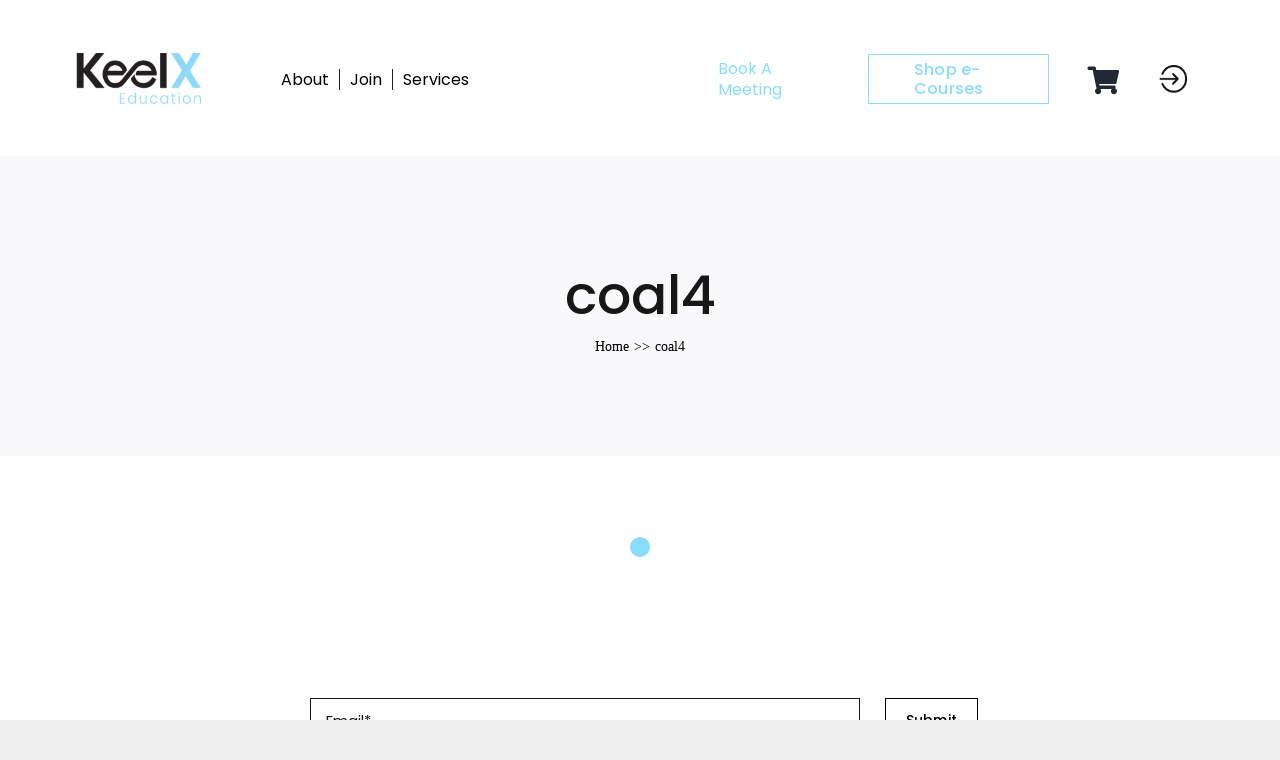

--- FILE ---
content_type: text/html; charset=UTF-8
request_url: https://keelxedu.io/question-tag/coal4/
body_size: 54032
content:
<!DOCTYPE html>
<html class="avada-html-layout-wide avada-html-header-position-top avada-html-is-archive" lang="en-US" prefix="og: http://ogp.me/ns# fb: http://ogp.me/ns/fb#">
<head>
	<meta http-equiv="X-UA-Compatible" content="IE=edge" />
	<meta http-equiv="Content-Type" content="text/html; charset=utf-8"/>
	<meta name="viewport" content="width=device-width, initial-scale=1" />
	<title>coal4 &#8211; KeelX Education</title>
        <script>
        window.addEventListener('load', (event) => {
            if(typeof iziToast==='undefined' && typeof global !=='undefined' && typeof global.iziToast==='object'){
                window.iziToast = global.iziToast;
            }
        });
        </script>
        <meta name='robots' content='max-image-preview:large' />
        <script>setTimeout(function(){if(document.querySelector('body') && document.querySelector('body').classList.contains('loading')){
        	document.querySelector('body').classList.remove('loading'); }},5000);</script>
        <link rel="alternate" type="application/rss+xml" title="KeelX Education &raquo; Feed" href="https://keelxedu.io/feed/" />
<link rel="alternate" type="application/rss+xml" title="KeelX Education &raquo; Comments Feed" href="https://keelxedu.io/comments/feed/" />
					<link rel="shortcut icon" href="https://keelxedu.io/wp-content/uploads/2023/03/favicon-16x16-2.png" type="image/x-icon" />
		
					<!-- Apple Touch Icon -->
			<link rel="apple-touch-icon" sizes="180x180" href="https://keelxedu.io/wp-content/uploads/2023/03/apple-touch-icon-1.png">
		
					<!-- Android Icon -->
			<link rel="icon" sizes="192x192" href="https://keelxedu.io/wp-content/uploads/2023/03/android-chrome-192x192-2.png">
		
					<!-- MS Edge Icon -->
			<meta name="msapplication-TileImage" content="https://keelxedu.io/wp-content/uploads/2023/03/android-chrome-512x512-2.png">
				<link rel="alternate" type="application/rss+xml" title="KeelX Education &raquo; coal4 Tag Feed" href="https://keelxedu.io/question-tag/coal4/feed/" />
				
		<meta property="og:locale" content="en_US"/>
		<meta property="og:type" content="article"/>
		<meta property="og:site_name" content="KeelX Education"/>
		<meta property="og:title" content="  Question Tag  coal4"/>
				<meta property="og:url" content=""/>
																				<meta property="og:image" content="https://keelxedu.io/wp-content/uploads/2023/02/edu-logo-e1676982891969.png"/>
		<meta property="og:image:width" content="420"/>
		<meta property="og:image:height" content="170"/>
		<meta property="og:image:type" content="image/png"/>
				<style id='wp-img-auto-sizes-contain-inline-css' type='text/css'>
img:is([sizes=auto i],[sizes^="auto," i]){contain-intrinsic-size:3000px 1500px}
/*# sourceURL=wp-img-auto-sizes-contain-inline-css */
</style>
<link rel='stylesheet' id='iziToast-css' href='https://keelxedu.io/wp-content/plugins/vibebp/includes/../assets/css/iziToast.min.css?ver=1.9.9.7.5' type='text/css' media='all' />
<link rel='stylesheet' id='cookie-law-info-css' href='https://keelxedu.io/wp-content/plugins/cookie-law-info/legacy/public/css/cookie-law-info-public.css?ver=3.0.8' type='text/css' media='all' />
<link rel='stylesheet' id='cookie-law-info-gdpr-css' href='https://keelxedu.io/wp-content/plugins/cookie-law-info/legacy/public/css/cookie-law-info-gdpr.css?ver=3.0.8' type='text/css' media='all' />
<link rel='stylesheet' id='pmpro_frontend_base-css' href='https://keelxedu.io/wp-content/plugins/paid-memberships-pro/css/frontend/base.css?ver=3.3.1' type='text/css' media='all' />
<link rel='stylesheet' id='pmpro_frontend_variation_1-css' href='https://keelxedu.io/wp-content/plugins/paid-memberships-pro/css/frontend/variation_1.css?ver=3.3.1' type='text/css' media='all' />
<style id='woocommerce-inline-inline-css' type='text/css'>
.woocommerce form .form-row .required { visibility: visible; }
/*# sourceURL=woocommerce-inline-inline-css */
</style>
<link rel='stylesheet' id='plyr-css' href='https://keelxedu.io/wp-content/plugins/vibebp/assets/css/plyr.css?ver=1.9.9.7.5' type='text/css' media='all' />
<link rel='stylesheet' id='wplms-course-video-css-css' href='https://keelxedu.io/wp-content/plugins/wplms_plugin/includes/theme/../../assets/css/course_video.css?ver=1.9.9.5.1' type='text/css' media='all' />
<link rel='stylesheet' id='vibebp_main-css' href='https://keelxedu.io/wp-content/plugins/vibebp/includes/../assets/css/front.css?ver=1.9.9.7.5' type='text/css' media='all' />
<link rel='stylesheet' id='vicons-css' href='https://keelxedu.io/wp-content/plugins/vibebp/includes/../assets/vicons.css?ver=1.9.9.7.5' type='text/css' media='all' />
<link rel='stylesheet' id='child-style-css' href='https://keelxedu.io/wp-content/themes/Avada-Child-Theme/style.css?ver=6.9' type='text/css' media='all' />
<link rel='stylesheet' id='fusion-dynamic-css-css' href='https://keelxedu.io/wp-content/uploads/fusion-styles/299e54b3d161d3278f4a037449f3e536.min.css?ver=3.11.11' type='text/css' media='all' />
<link rel='stylesheet' id='avada-fullwidth-md-css' href='https://keelxedu.io/wp-content/plugins/fusion-builder/assets/css/media/fullwidth-md.min.css?ver=3.11.11' type='text/css' media='only screen and (max-width: 1024px)' />
<link rel='stylesheet' id='avada-fullwidth-sm-css' href='https://keelxedu.io/wp-content/plugins/fusion-builder/assets/css/media/fullwidth-sm.min.css?ver=3.11.11' type='text/css' media='only screen and (max-width: 640px)' />
<link rel='stylesheet' id='avada-icon-md-css' href='https://keelxedu.io/wp-content/plugins/fusion-builder/assets/css/media/icon-md.min.css?ver=3.11.11' type='text/css' media='only screen and (max-width: 1024px)' />
<link rel='stylesheet' id='avada-icon-sm-css' href='https://keelxedu.io/wp-content/plugins/fusion-builder/assets/css/media/icon-sm.min.css?ver=3.11.11' type='text/css' media='only screen and (max-width: 640px)' />
<link rel='stylesheet' id='avada-grid-md-css' href='https://keelxedu.io/wp-content/plugins/fusion-builder/assets/css/media/grid-md.min.css?ver=7.11.11' type='text/css' media='only screen and (max-width: 1024px)' />
<link rel='stylesheet' id='avada-grid-sm-css' href='https://keelxedu.io/wp-content/plugins/fusion-builder/assets/css/media/grid-sm.min.css?ver=7.11.11' type='text/css' media='only screen and (max-width: 640px)' />
<link rel='stylesheet' id='avada-image-md-css' href='https://keelxedu.io/wp-content/plugins/fusion-builder/assets/css/media/image-md.min.css?ver=7.11.11' type='text/css' media='only screen and (max-width: 1024px)' />
<link rel='stylesheet' id='avada-image-sm-css' href='https://keelxedu.io/wp-content/plugins/fusion-builder/assets/css/media/image-sm.min.css?ver=7.11.11' type='text/css' media='only screen and (max-width: 640px)' />
<link rel='stylesheet' id='avada-section-separator-md-css' href='https://keelxedu.io/wp-content/plugins/fusion-builder/assets/css/media/section-separator-md.min.css?ver=3.11.11' type='text/css' media='only screen and (max-width: 1024px)' />
<link rel='stylesheet' id='avada-section-separator-sm-css' href='https://keelxedu.io/wp-content/plugins/fusion-builder/assets/css/media/section-separator-sm.min.css?ver=3.11.11' type='text/css' media='only screen and (max-width: 640px)' />
<link rel='stylesheet' id='avada-social-sharing-md-css' href='https://keelxedu.io/wp-content/plugins/fusion-builder/assets/css/media/social-sharing-md.min.css?ver=7.11.11' type='text/css' media='only screen and (max-width: 1024px)' />
<link rel='stylesheet' id='avada-social-sharing-sm-css' href='https://keelxedu.io/wp-content/plugins/fusion-builder/assets/css/media/social-sharing-sm.min.css?ver=7.11.11' type='text/css' media='only screen and (max-width: 640px)' />
<link rel='stylesheet' id='avada-social-links-md-css' href='https://keelxedu.io/wp-content/plugins/fusion-builder/assets/css/media/social-links-md.min.css?ver=7.11.11' type='text/css' media='only screen and (max-width: 1024px)' />
<link rel='stylesheet' id='avada-social-links-sm-css' href='https://keelxedu.io/wp-content/plugins/fusion-builder/assets/css/media/social-links-sm.min.css?ver=7.11.11' type='text/css' media='only screen and (max-width: 640px)' />
<link rel='stylesheet' id='avada-tabs-lg-min-css' href='https://keelxedu.io/wp-content/plugins/fusion-builder/assets/css/media/tabs-lg-min.min.css?ver=7.11.11' type='text/css' media='only screen and (min-width: 1024px)' />
<link rel='stylesheet' id='avada-tabs-lg-max-css' href='https://keelxedu.io/wp-content/plugins/fusion-builder/assets/css/media/tabs-lg-max.min.css?ver=7.11.11' type='text/css' media='only screen and (max-width: 1024px)' />
<link rel='stylesheet' id='avada-tabs-md-css' href='https://keelxedu.io/wp-content/plugins/fusion-builder/assets/css/media/tabs-md.min.css?ver=7.11.11' type='text/css' media='only screen and (max-width: 1024px)' />
<link rel='stylesheet' id='avada-tabs-sm-css' href='https://keelxedu.io/wp-content/plugins/fusion-builder/assets/css/media/tabs-sm.min.css?ver=7.11.11' type='text/css' media='only screen and (max-width: 640px)' />
<link rel='stylesheet' id='awb-title-md-css' href='https://keelxedu.io/wp-content/plugins/fusion-builder/assets/css/media/title-md.min.css?ver=3.11.11' type='text/css' media='only screen and (max-width: 1024px)' />
<link rel='stylesheet' id='awb-title-sm-css' href='https://keelxedu.io/wp-content/plugins/fusion-builder/assets/css/media/title-sm.min.css?ver=3.11.11' type='text/css' media='only screen and (max-width: 640px)' />
<link rel='stylesheet' id='avada-max-sh-cbp-woo-quick-view-css' href='https://keelxedu.io/wp-content/themes/Avada/assets/css/media/max-sh-cbp-woo-quick-view.min.css?ver=7.11.11' type='text/css' media='only screen and (max-width: 800px)' />
<link rel='stylesheet' id='avada-min-sh-cbp-woo-quick-view-css' href='https://keelxedu.io/wp-content/themes/Avada/assets/css/media/min-sh-cbp-woo-quick-view.min.css?ver=7.11.11' type='text/css' media='only screen and (min-width: 800px)' />
<link rel='stylesheet' id='avada-swiper-md-css' href='https://keelxedu.io/wp-content/plugins/fusion-builder/assets/css/media/swiper-md.min.css?ver=7.11.11' type='text/css' media='only screen and (max-width: 1024px)' />
<link rel='stylesheet' id='avada-swiper-sm-css' href='https://keelxedu.io/wp-content/plugins/fusion-builder/assets/css/media/swiper-sm.min.css?ver=7.11.11' type='text/css' media='only screen and (max-width: 640px)' />
<link rel='stylesheet' id='avada-post-cards-md-css' href='https://keelxedu.io/wp-content/plugins/fusion-builder/assets/css/media/post-cards-md.min.css?ver=7.11.11' type='text/css' media='only screen and (max-width: 1024px)' />
<link rel='stylesheet' id='avada-post-cards-sm-css' href='https://keelxedu.io/wp-content/plugins/fusion-builder/assets/css/media/post-cards-sm.min.css?ver=7.11.11' type='text/css' media='only screen and (max-width: 640px)' />
<link rel='stylesheet' id='avada-twitter-timeline-md-css' href='https://keelxedu.io/wp-content/plugins/fusion-builder/assets/css/media/twitter-timeline-md.min.css?ver=7.11.11' type='text/css' media='only screen and (max-width: 1024px)' />
<link rel='stylesheet' id='avada-twitter-timeline-sm-css' href='https://keelxedu.io/wp-content/plugins/fusion-builder/assets/css/media/twitter-timeline-sm.min.css?ver=7.11.11' type='text/css' media='only screen and (max-width: 640px)' />
<link rel='stylesheet' id='awb-meta-md-css' href='https://keelxedu.io/wp-content/plugins/fusion-builder/assets/css/media/meta-md.min.css?ver=7.11.11' type='text/css' media='only screen and (max-width: 1024px)' />
<link rel='stylesheet' id='awb-meta-sm-css' href='https://keelxedu.io/wp-content/plugins/fusion-builder/assets/css/media/meta-sm.min.css?ver=7.11.11' type='text/css' media='only screen and (max-width: 640px)' />
<link rel='stylesheet' id='avada-woo-reviews-sm-css' href='https://keelxedu.io/wp-content/plugins/fusion-builder/assets/css/media/woo-reviews-sm.min.css?ver=7.11.11' type='text/css' media='only screen and (max-width: 640px)' />
<link rel='stylesheet' id='avada-max-sh-cbp-woo-tabs-css' href='https://keelxedu.io/wp-content/themes/Avada/assets/css/media/max-sh-cbp-woo-tabs.min.css?ver=7.11.11' type='text/css' media='only screen and (max-width: 800px)' />
<link rel='stylesheet' id='avada-woo-notices-sm-css' href='https://keelxedu.io/wp-content/plugins/fusion-builder/assets/css/media/woo-notices-sm.min.css?ver=7.11.11' type='text/css' media='only screen and (max-width: 640px)' />
<link rel='stylesheet' id='awb-layout-colums-md-css' href='https://keelxedu.io/wp-content/plugins/fusion-builder/assets/css/media/layout-columns-md.min.css?ver=3.11.11' type='text/css' media='only screen and (max-width: 1024px)' />
<link rel='stylesheet' id='awb-layout-colums-sm-css' href='https://keelxedu.io/wp-content/plugins/fusion-builder/assets/css/media/layout-columns-sm.min.css?ver=3.11.11' type='text/css' media='only screen and (max-width: 640px)' />
<link rel='stylesheet' id='avada-max-1c-css' href='https://keelxedu.io/wp-content/themes/Avada/assets/css/media/max-1c.min.css?ver=7.11.11' type='text/css' media='only screen and (max-width: 640px)' />
<link rel='stylesheet' id='avada-max-2c-css' href='https://keelxedu.io/wp-content/themes/Avada/assets/css/media/max-2c.min.css?ver=7.11.11' type='text/css' media='only screen and (max-width: 712px)' />
<link rel='stylesheet' id='avada-min-2c-max-3c-css' href='https://keelxedu.io/wp-content/themes/Avada/assets/css/media/min-2c-max-3c.min.css?ver=7.11.11' type='text/css' media='only screen and (min-width: 712px) and (max-width: 784px)' />
<link rel='stylesheet' id='avada-min-3c-max-4c-css' href='https://keelxedu.io/wp-content/themes/Avada/assets/css/media/min-3c-max-4c.min.css?ver=7.11.11' type='text/css' media='only screen and (min-width: 784px) and (max-width: 856px)' />
<link rel='stylesheet' id='avada-min-4c-max-5c-css' href='https://keelxedu.io/wp-content/themes/Avada/assets/css/media/min-4c-max-5c.min.css?ver=7.11.11' type='text/css' media='only screen and (min-width: 856px) and (max-width: 928px)' />
<link rel='stylesheet' id='avada-min-5c-max-6c-css' href='https://keelxedu.io/wp-content/themes/Avada/assets/css/media/min-5c-max-6c.min.css?ver=7.11.11' type='text/css' media='only screen and (min-width: 928px) and (max-width: 1000px)' />
<link rel='stylesheet' id='avada-min-shbp-css' href='https://keelxedu.io/wp-content/themes/Avada/assets/css/media/min-shbp.min.css?ver=7.11.11' type='text/css' media='only screen and (min-width: 801px)' />
<link rel='stylesheet' id='avada-max-shbp-css' href='https://keelxedu.io/wp-content/themes/Avada/assets/css/media/max-shbp.min.css?ver=7.11.11' type='text/css' media='only screen and (max-width: 800px)' />
<link rel='stylesheet' id='avada-max-sh-shbp-css' href='https://keelxedu.io/wp-content/themes/Avada/assets/css/media/max-sh-shbp.min.css?ver=7.11.11' type='text/css' media='only screen and (max-width: 800px)' />
<link rel='stylesheet' id='avada-min-768-max-1024-p-css' href='https://keelxedu.io/wp-content/themes/Avada/assets/css/media/min-768-max-1024-p.min.css?ver=7.11.11' type='text/css' media='only screen and (min-device-width: 768px) and (max-device-width: 1024px) and (orientation: portrait)' />
<link rel='stylesheet' id='avada-min-768-max-1024-l-css' href='https://keelxedu.io/wp-content/themes/Avada/assets/css/media/min-768-max-1024-l.min.css?ver=7.11.11' type='text/css' media='only screen and (min-device-width: 768px) and (max-device-width: 1024px) and (orientation: landscape)' />
<link rel='stylesheet' id='avada-max-sh-cbp-css' href='https://keelxedu.io/wp-content/themes/Avada/assets/css/media/max-sh-cbp.min.css?ver=7.11.11' type='text/css' media='only screen and (max-width: 800px)' />
<link rel='stylesheet' id='avada-max-sh-sbp-css' href='https://keelxedu.io/wp-content/themes/Avada/assets/css/media/max-sh-sbp.min.css?ver=7.11.11' type='text/css' media='only screen and (max-width: 800px)' />
<link rel='stylesheet' id='avada-max-sh-640-css' href='https://keelxedu.io/wp-content/themes/Avada/assets/css/media/max-sh-640.min.css?ver=7.11.11' type='text/css' media='only screen and (max-width: 640px)' />
<link rel='stylesheet' id='avada-max-shbp-18-css' href='https://keelxedu.io/wp-content/themes/Avada/assets/css/media/max-shbp-18.min.css?ver=7.11.11' type='text/css' media='only screen and (max-width: 782px)' />
<link rel='stylesheet' id='avada-max-shbp-32-css' href='https://keelxedu.io/wp-content/themes/Avada/assets/css/media/max-shbp-32.min.css?ver=7.11.11' type='text/css' media='only screen and (max-width: 768px)' />
<link rel='stylesheet' id='avada-min-sh-cbp-css' href='https://keelxedu.io/wp-content/themes/Avada/assets/css/media/min-sh-cbp.min.css?ver=7.11.11' type='text/css' media='only screen and (min-width: 800px)' />
<link rel='stylesheet' id='avada-max-640-css' href='https://keelxedu.io/wp-content/themes/Avada/assets/css/media/max-640.min.css?ver=7.11.11' type='text/css' media='only screen and (max-device-width: 640px)' />
<link rel='stylesheet' id='avada-max-main-css' href='https://keelxedu.io/wp-content/themes/Avada/assets/css/media/max-main.min.css?ver=7.11.11' type='text/css' media='only screen and (max-width: 1000px)' />
<link rel='stylesheet' id='avada-max-cbp-css' href='https://keelxedu.io/wp-content/themes/Avada/assets/css/media/max-cbp.min.css?ver=7.11.11' type='text/css' media='only screen and (max-width: 800px)' />
<link rel='stylesheet' id='avada-max-640-bbpress-css' href='https://keelxedu.io/wp-content/themes/Avada/assets/css/media/max-640-bbpress.min.css?ver=7.11.11' type='text/css' media='only screen and (max-device-width: 640px)' />
<link rel='stylesheet' id='avada-max-sh-640-bbpress-css' href='https://keelxedu.io/wp-content/themes/Avada/assets/css/media/max-sh-640-bbpress.min.css?ver=7.11.11' type='text/css' media='only screen and (max-width: 640px)' />
<link rel='stylesheet' id='avada-max-sh-cbp-bbpress-css' href='https://keelxedu.io/wp-content/themes/Avada/assets/css/media/max-sh-cbp-bbpress.min.css?ver=7.11.11' type='text/css' media='only screen and (max-width: 800px)' />
<link rel='stylesheet' id='avada-min-sh-cbp-bbpress-css' href='https://keelxedu.io/wp-content/themes/Avada/assets/css/media/min-sh-cbp-bbpress.min.css?ver=7.11.11' type='text/css' media='only screen and (min-width: 800px)' />
<link rel='stylesheet' id='fb-max-sh-cbp-css' href='https://keelxedu.io/wp-content/plugins/fusion-builder/assets/css/media/max-sh-cbp.min.css?ver=3.11.11' type='text/css' media='only screen and (max-width: 800px)' />
<link rel='stylesheet' id='fb-min-768-max-1024-p-css' href='https://keelxedu.io/wp-content/plugins/fusion-builder/assets/css/media/min-768-max-1024-p.min.css?ver=3.11.11' type='text/css' media='only screen and (min-device-width: 768px) and (max-device-width: 1024px) and (orientation: portrait)' />
<link rel='stylesheet' id='fb-max-640-css' href='https://keelxedu.io/wp-content/plugins/fusion-builder/assets/css/media/max-640.min.css?ver=3.11.11' type='text/css' media='only screen and (max-device-width: 640px)' />
<link rel='stylesheet' id='fb-max-1c-css' href='https://keelxedu.io/wp-content/plugins/fusion-builder/assets/css/media/max-1c.css?ver=3.11.11' type='text/css' media='only screen and (max-width: 640px)' />
<link rel='stylesheet' id='fb-max-2c-css' href='https://keelxedu.io/wp-content/plugins/fusion-builder/assets/css/media/max-2c.css?ver=3.11.11' type='text/css' media='only screen and (max-width: 712px)' />
<link rel='stylesheet' id='fb-min-2c-max-3c-css' href='https://keelxedu.io/wp-content/plugins/fusion-builder/assets/css/media/min-2c-max-3c.css?ver=3.11.11' type='text/css' media='only screen and (min-width: 712px) and (max-width: 784px)' />
<link rel='stylesheet' id='fb-min-3c-max-4c-css' href='https://keelxedu.io/wp-content/plugins/fusion-builder/assets/css/media/min-3c-max-4c.css?ver=3.11.11' type='text/css' media='only screen and (min-width: 784px) and (max-width: 856px)' />
<link rel='stylesheet' id='fb-min-4c-max-5c-css' href='https://keelxedu.io/wp-content/plugins/fusion-builder/assets/css/media/min-4c-max-5c.css?ver=3.11.11' type='text/css' media='only screen and (min-width: 856px) and (max-width: 928px)' />
<link rel='stylesheet' id='fb-min-5c-max-6c-css' href='https://keelxedu.io/wp-content/plugins/fusion-builder/assets/css/media/min-5c-max-6c.css?ver=3.11.11' type='text/css' media='only screen and (min-width: 928px) and (max-width: 1000px)' />
<link rel='stylesheet' id='avada-min-768-max-1024-woo-css' href='https://keelxedu.io/wp-content/themes/Avada/assets/css/media/min-768-max-1024-woo.min.css?ver=7.11.11' type='text/css' media='only screen and (min-device-width: 768px) and (max-device-width: 1024px)' />
<link rel='stylesheet' id='avada-max-sh-640-woo-css' href='https://keelxedu.io/wp-content/themes/Avada/assets/css/media/max-sh-640-woo.min.css?ver=7.11.11' type='text/css' media='only screen and (max-width: 640px)' />
<link rel='stylesheet' id='avada-max-sh-cbp-woo-css' href='https://keelxedu.io/wp-content/themes/Avada/assets/css/media/max-sh-cbp-woo.min.css?ver=7.11.11' type='text/css' media='only screen and (max-width: 800px)' />
<link rel='stylesheet' id='avada-min-sh-cbp-woo-css' href='https://keelxedu.io/wp-content/themes/Avada/assets/css/media/min-sh-cbp-woo.min.css?ver=7.11.11' type='text/css' media='only screen and (min-width: 800px)' />
<script type="text/javascript" src="https://keelxedu.io/wp-content/plugins/vibebp/includes/../assets/js/iziToast.min.js?ver=1.9.9.7.5" id="iziToast-js"></script>
<script type="text/javascript" src="https://keelxedu.io/wp-includes/js/jquery/jquery.min.js?ver=3.7.1" id="jquery-core-js"></script>
<script type="text/javascript" src="https://keelxedu.io/wp-includes/js/jquery/jquery-migrate.min.js?ver=3.4.1" id="jquery-migrate-js"></script>
<script type="text/javascript" id="cookie-law-info-js-extra">
/* <![CDATA[ */
var Cli_Data = {"nn_cookie_ids":[],"cookielist":[],"non_necessary_cookies":[],"ccpaEnabled":"","ccpaRegionBased":"","ccpaBarEnabled":"","strictlyEnabled":["necessary","obligatoire"],"ccpaType":"gdpr","js_blocking":"1","custom_integration":"","triggerDomRefresh":"","secure_cookies":""};
var cli_cookiebar_settings = {"animate_speed_hide":"500","animate_speed_show":"500","background":"#87ddff","border":"#b1a6a6c2","border_on":"","button_1_button_colour":"#61a229","button_1_button_hover":"#4e8221","button_1_link_colour":"#fff","button_1_as_button":"1","button_1_new_win":"","button_2_button_colour":"#333","button_2_button_hover":"#292929","button_2_link_colour":"#444","button_2_as_button":"","button_2_hidebar":"","button_3_button_colour":"#dedfe0","button_3_button_hover":"#b2b2b3","button_3_link_colour":"#333333","button_3_as_button":"1","button_3_new_win":"","button_4_button_colour":"#dedfe0","button_4_button_hover":"#b2b2b3","button_4_link_colour":"#333333","button_4_as_button":"1","button_7_button_colour":"#87ddff","button_7_button_hover":"#6cb1cc","button_7_link_colour":"#fff","button_7_as_button":"1","button_7_new_win":"","font_family":"inherit","header_fix":"","notify_animate_hide":"1","notify_animate_show":"","notify_div_id":"#cookie-law-info-bar","notify_position_horizontal":"right","notify_position_vertical":"bottom","scroll_close":"","scroll_close_reload":"","accept_close_reload":"","reject_close_reload":"","showagain_tab":"","showagain_background":"#fff","showagain_border":"#000","showagain_div_id":"#cookie-law-info-again","showagain_x_position":"100px","text":"#ffffff","show_once_yn":"","show_once":"10000","logging_on":"","as_popup":"","popup_overlay":"1","bar_heading_text":"This website uses cookies","cookie_bar_as":"widget","popup_showagain_position":"bottom-right","widget_position":"left"};
var log_object = {"ajax_url":"https://keelxedu.io/wp-admin/admin-ajax.php"};
//# sourceURL=cookie-law-info-js-extra
/* ]]> */
</script>
<script type="text/javascript" src="https://keelxedu.io/wp-content/plugins/cookie-law-info/legacy/public/js/cookie-law-info-public.js?ver=3.0.8" id="cookie-law-info-js"></script>
<script type="text/javascript" src="https://keelxedu.io/wp-content/plugins/woocommerce/assets/js/jquery-blockui/jquery.blockUI.min.js?ver=2.7.0-wc.9.4.4" id="jquery-blockui-js" defer="defer" data-wp-strategy="defer"></script>
<script type="text/javascript" id="wc-add-to-cart-js-extra">
/* <![CDATA[ */
var wc_add_to_cart_params = {"ajax_url":"/wp-admin/admin-ajax.php","wc_ajax_url":"/?wc-ajax=%%endpoint%%","i18n_view_cart":"View cart","cart_url":"https://keelxedu.io/cart/","is_cart":"","cart_redirect_after_add":"no"};
//# sourceURL=wc-add-to-cart-js-extra
/* ]]> */
</script>
<script type="text/javascript" src="https://keelxedu.io/wp-content/plugins/woocommerce/assets/js/frontend/add-to-cart.min.js?ver=9.4.4" id="wc-add-to-cart-js" defer="defer" data-wp-strategy="defer"></script>
<script type="text/javascript" src="https://keelxedu.io/wp-content/plugins/woocommerce/assets/js/js-cookie/js.cookie.min.js?ver=2.1.4-wc.9.4.4" id="js-cookie-js" defer="defer" data-wp-strategy="defer"></script>
<script type="text/javascript" id="woocommerce-js-extra">
/* <![CDATA[ */
var woocommerce_params = {"ajax_url":"/wp-admin/admin-ajax.php","wc_ajax_url":"/?wc-ajax=%%endpoint%%"};
//# sourceURL=woocommerce-js-extra
/* ]]> */
</script>
<script type="text/javascript" src="https://keelxedu.io/wp-content/plugins/woocommerce/assets/js/frontend/woocommerce.min.js?ver=9.4.4" id="woocommerce-js" defer="defer" data-wp-strategy="defer"></script>
<script type="text/javascript" id="WCPAY_ASSETS-js-extra">
/* <![CDATA[ */
var wcpayAssets = {"url":"https://keelxedu.io/wp-content/plugins/woocommerce-payments/dist/"};
//# sourceURL=WCPAY_ASSETS-js-extra
/* ]]> */
</script>
<script type="text/javascript" id="woocommerce-tokenization-form-js-extra">
/* <![CDATA[ */
var wc_tokenization_form_params = {"is_registration_required":"1","is_logged_in":""};
//# sourceURL=woocommerce-tokenization-form-js-extra
/* ]]> */
</script>
<script type="text/javascript" src="https://keelxedu.io/wp-content/plugins/woocommerce/assets/js/frontend/tokenization-form.min.js?ver=9.4.4" id="woocommerce-tokenization-form-js"></script>
<script type="text/javascript" src="https://www.google.com/recaptcha/api.js?render=6LcUAfQlAAAAANPBEzmF0py1_5IQENoYmF34bMW7&amp;ver=6.9" id="google-recaptchav3-js"></script>
<script type="text/javascript" src="https://keelxedu.io/wp-content/plugins/vibebp/includes/../assets/js/firebase-app.js?ver=1.9.9.7.5" id="firebase-js"></script>
<script type="text/javascript" src="https://keelxedu.io/wp-content/plugins/vibebp/includes/../assets/js/firebase-auth.js?ver=1.9.9.7.5" id="firebase-auth-js"></script>
<script type="text/javascript" src="https://keelxedu.io/wp-content/plugins/vibebp/includes/../assets/js/firebase-database.js?ver=1.9.9.7.5" id="firebase-database-js"></script>
<link rel="https://api.w.org/" href="https://keelxedu.io/wp-json/" /><link rel="alternate" title="JSON" type="application/json" href="https://keelxedu.io/wp-json/wp/v2/question-tag/157" /><link rel="EditURI" type="application/rsd+xml" title="RSD" href="https://keelxedu.io/xmlrpc.php?rsd" />
<meta name="generator" content="WordPress 6.9" />
<meta name="generator" content="WooCommerce 9.4.4" />

	<script type="text/javascript">var ajaxurl = 'https://keelxedu.io/wp-admin/admin-ajax.php';</script>

			<!-- DO NOT COPY THIS SNIPPET! Start of Page Analytics Tracking for HubSpot WordPress plugin v11.1.73-->
			<script class="hsq-set-content-id" data-content-id="listing-page">
				var _hsq = _hsq || [];
				_hsq.push(["setContentType", "listing-page"]);
			</script>
			<!-- DO NOT COPY THIS SNIPPET! End of Page Analytics Tracking for HubSpot WordPress plugin -->
			<style id="pmpro_colors">:root {
	--pmpro--color--base: #ffffff;
	--pmpro--color--contrast: #222222;
	--pmpro--color--accent: #0c3d54;
	--pmpro--color--accent--variation: hsl( 199,75%,28.5% );
	--pmpro--color--border--variation: hsl( 0,0%,91% );
}</style>        <script>
            document.addEventListener("DOMContentLoaded", (event) => {
              if( document.body.classList.contains('pmpro-levels')){
                    let levelId = window.location.href.split('#');
                    if(levelId && levelId.length>1){
                        levelId = parseInt(levelId[1]);
                        if (!isNaN(levelId) && levelId !== null && levelId !== '') {
                            const style = document.createElement('style');

                            // Define the CSS rule as a string
                            const cssRule = `
                                tr#pmpro_level-${levelId} th, 
                                tr#pmpro_level-${levelId} td {
                                    background: var(--primary);
                                    color: var(--text);
                                }
                            `;

                            // Add the CSS rule to the style element
                            style.innerHTML = cssRule;

                            // Append the style element to the document's head (or body if you prefer)
                            document.head.appendChild(style);
                        }
                    }
               }
            });

           
        </script>
        <link rel="preload" href="https://keelxedu.io/wp-content/uploads/fusion-gfonts/pxiDyp8kv8JHgFVrJJLm21lVF9eO.woff2" as="font" type="font/woff2" crossorigin><link rel="preload" href="https://keelxedu.io/wp-content/uploads/fusion-gfonts/pxiGyp8kv8JHgFVrJJLucHtA.woff2" as="font" type="font/woff2" crossorigin><link rel="preload" href="https://keelxedu.io/wp-content/uploads/fusion-gfonts/pxiDyp8kv8JHgFVrJJLmg1hVF9eO.woff2" as="font" type="font/woff2" crossorigin><link rel="preload" href="https://keelxedu.io/wp-content/uploads/fusion-gfonts/pxiDyp8kv8JHgFVrJJLmr19VF9eO.woff2" as="font" type="font/woff2" crossorigin><link rel="preload" href="https://keelxedu.io/wp-content/uploads/fusion-gfonts/pxiByp8kv8JHgFVrLDz8Z1xlFQ.woff2" as="font" type="font/woff2" crossorigin><link rel="preload" href="https://keelxedu.io/wp-content/uploads/fusion-gfonts/pxiEyp8kv8JHgFVrJJfecg.woff2" as="font" type="font/woff2" crossorigin><link rel="preload" href="https://keelxedu.io/wp-content/uploads/fusion-gfonts/pxiByp8kv8JHgFVrLGT9Z1xlFQ.woff2" as="font" type="font/woff2" crossorigin><link rel="preload" href="https://keelxedu.io/wp-content/uploads/fusion-gfonts/pxiByp8kv8JHgFVrLEj6Z1xlFQ.woff2" as="font" type="font/woff2" crossorigin><link rel="preload" href="https://keelxedu.io/wp-content/uploads/fusion-gfonts/pxiByp8kv8JHgFVrLCz7Z1xlFQ.woff2" as="font" type="font/woff2" crossorigin><style type="text/css" id="css-fb-visibility">@media screen and (max-width: 640px){.fusion-no-small-visibility{display:none !important;}body .sm-text-align-center{text-align:center !important;}body .sm-text-align-left{text-align:left !important;}body .sm-text-align-right{text-align:right !important;}body .sm-flex-align-center{justify-content:center !important;}body .sm-flex-align-flex-start{justify-content:flex-start !important;}body .sm-flex-align-flex-end{justify-content:flex-end !important;}body .sm-mx-auto{margin-left:auto !important;margin-right:auto !important;}body .sm-ml-auto{margin-left:auto !important;}body .sm-mr-auto{margin-right:auto !important;}body .fusion-absolute-position-small{position:absolute;top:auto;width:100%;}.awb-sticky.awb-sticky-small{ position: sticky; top: var(--awb-sticky-offset,0); }}@media screen and (min-width: 641px) and (max-width: 1024px){.fusion-no-medium-visibility{display:none !important;}body .md-text-align-center{text-align:center !important;}body .md-text-align-left{text-align:left !important;}body .md-text-align-right{text-align:right !important;}body .md-flex-align-center{justify-content:center !important;}body .md-flex-align-flex-start{justify-content:flex-start !important;}body .md-flex-align-flex-end{justify-content:flex-end !important;}body .md-mx-auto{margin-left:auto !important;margin-right:auto !important;}body .md-ml-auto{margin-left:auto !important;}body .md-mr-auto{margin-right:auto !important;}body .fusion-absolute-position-medium{position:absolute;top:auto;width:100%;}.awb-sticky.awb-sticky-medium{ position: sticky; top: var(--awb-sticky-offset,0); }}@media screen and (min-width: 1025px){.fusion-no-large-visibility{display:none !important;}body .lg-text-align-center{text-align:center !important;}body .lg-text-align-left{text-align:left !important;}body .lg-text-align-right{text-align:right !important;}body .lg-flex-align-center{justify-content:center !important;}body .lg-flex-align-flex-start{justify-content:flex-start !important;}body .lg-flex-align-flex-end{justify-content:flex-end !important;}body .lg-mx-auto{margin-left:auto !important;margin-right:auto !important;}body .lg-ml-auto{margin-left:auto !important;}body .lg-mr-auto{margin-right:auto !important;}body .fusion-absolute-position-large{position:absolute;top:auto;width:100%;}.awb-sticky.awb-sticky-large{ position: sticky; top: var(--awb-sticky-offset,0); }}</style>	<noscript><style>.woocommerce-product-gallery{ opacity: 1 !important; }</style></noscript>
	<style class='wp-fonts-local' type='text/css'>
@font-face{font-family:Inter;font-style:normal;font-weight:300 900;font-display:fallback;src:url('https://keelxedu.io/wp-content/plugins/woocommerce/assets/fonts/Inter-VariableFont_slnt,wght.woff2') format('woff2');font-stretch:normal;}
@font-face{font-family:Cardo;font-style:normal;font-weight:400;font-display:fallback;src:url('https://keelxedu.io/wp-content/plugins/woocommerce/assets/fonts/cardo_normal_400.woff2') format('woff2');}
</style>
		<script type="text/javascript">
			var doc = document.documentElement;
			doc.setAttribute( 'data-useragent', navigator.userAgent );
		</script>
		<style type="text/css" id="fusion-builder-template-header-css">/*.menu-item:not(:first-child):after {
    content:""; 
    background: black; 
    position: absolute; 
    bottom: 0; 
    left: 0; 
    height: 100%; 
    width: 1px;
}*/

li:last-child .awb-menu__main-background-active {
    border-right: 0px;
}

li:last-child .awb-menu__main-background-default {
    border-right: 0px;
}

#cart-menu {
max-width:50px;
}

.fa-shopping-cart:before {
    content: "\f07a";
    font-size: 28px;
}
.awb-menu .fusion-counter-badge .fusion-widget-cart-number {
    transform: translate(-5%,-50%) scale(.75)!important;
    margin-left: 0;
}</style><style type="text/css" id="fusion-builder-template-footer-css">#footer {
background-size: contain!important;
}</style><link rel="stylesheet" id="wplms_dashboard_css-css" href="https://keelxedu.io/wp-content/plugins/wplms_plugin/assets/css/dashboard.css?ver=1.9.5" type="text/css" media="all">
<link rel="stylesheet" id="wplms-cc-css" href="https://keelxedu.io/wp-content/plugins/wplms_plugin/includes/theme/../../assets/css/wplms.css?ver=1.9.5" type="text/css" media="all">

<link rel="stylesheet" id="vicons-css" href="https://keelxedu.io/wp-content/plugins/vibebp/includes/../assets/vicons.css?ver=1.9.7" type="text/css" media="all">
	<link rel='stylesheet' id='wc-blocks-style-css' href='https://keelxedu.io/wp-content/plugins/woocommerce/assets/client/blocks/wc-blocks.css?ver=wc-9.4.4' type='text/css' media='all' />
<style id='global-styles-inline-css' type='text/css'>
:root{--wp--preset--aspect-ratio--square: 1;--wp--preset--aspect-ratio--4-3: 4/3;--wp--preset--aspect-ratio--3-4: 3/4;--wp--preset--aspect-ratio--3-2: 3/2;--wp--preset--aspect-ratio--2-3: 2/3;--wp--preset--aspect-ratio--16-9: 16/9;--wp--preset--aspect-ratio--9-16: 9/16;--wp--preset--color--black: #000000;--wp--preset--color--cyan-bluish-gray: #abb8c3;--wp--preset--color--white: #ffffff;--wp--preset--color--pale-pink: #f78da7;--wp--preset--color--vivid-red: #cf2e2e;--wp--preset--color--luminous-vivid-orange: #ff6900;--wp--preset--color--luminous-vivid-amber: #fcb900;--wp--preset--color--light-green-cyan: #7bdcb5;--wp--preset--color--vivid-green-cyan: #00d084;--wp--preset--color--pale-cyan-blue: #8ed1fc;--wp--preset--color--vivid-cyan-blue: #0693e3;--wp--preset--color--vivid-purple: #9b51e0;--wp--preset--color--awb-color-1: #ffffff;--wp--preset--color--awb-color-2: #f9f9fb;--wp--preset--color--awb-color-3: #f2f3f5;--wp--preset--color--awb-color-4: #87ddff;--wp--preset--color--awb-color-5: #198fd9;--wp--preset--color--awb-color-6: #231f20;--wp--preset--color--awb-color-7: #efefee;--wp--preset--color--awb-color-8: #171717;--wp--preset--gradient--vivid-cyan-blue-to-vivid-purple: linear-gradient(135deg,rgb(6,147,227) 0%,rgb(155,81,224) 100%);--wp--preset--gradient--light-green-cyan-to-vivid-green-cyan: linear-gradient(135deg,rgb(122,220,180) 0%,rgb(0,208,130) 100%);--wp--preset--gradient--luminous-vivid-amber-to-luminous-vivid-orange: linear-gradient(135deg,rgb(252,185,0) 0%,rgb(255,105,0) 100%);--wp--preset--gradient--luminous-vivid-orange-to-vivid-red: linear-gradient(135deg,rgb(255,105,0) 0%,rgb(207,46,46) 100%);--wp--preset--gradient--very-light-gray-to-cyan-bluish-gray: linear-gradient(135deg,rgb(238,238,238) 0%,rgb(169,184,195) 100%);--wp--preset--gradient--cool-to-warm-spectrum: linear-gradient(135deg,rgb(74,234,220) 0%,rgb(151,120,209) 20%,rgb(207,42,186) 40%,rgb(238,44,130) 60%,rgb(251,105,98) 80%,rgb(254,248,76) 100%);--wp--preset--gradient--blush-light-purple: linear-gradient(135deg,rgb(255,206,236) 0%,rgb(152,150,240) 100%);--wp--preset--gradient--blush-bordeaux: linear-gradient(135deg,rgb(254,205,165) 0%,rgb(254,45,45) 50%,rgb(107,0,62) 100%);--wp--preset--gradient--luminous-dusk: linear-gradient(135deg,rgb(255,203,112) 0%,rgb(199,81,192) 50%,rgb(65,88,208) 100%);--wp--preset--gradient--pale-ocean: linear-gradient(135deg,rgb(255,245,203) 0%,rgb(182,227,212) 50%,rgb(51,167,181) 100%);--wp--preset--gradient--electric-grass: linear-gradient(135deg,rgb(202,248,128) 0%,rgb(113,206,126) 100%);--wp--preset--gradient--midnight: linear-gradient(135deg,rgb(2,3,129) 0%,rgb(40,116,252) 100%);--wp--preset--font-size--small: 10.5px;--wp--preset--font-size--medium: 20px;--wp--preset--font-size--large: 21px;--wp--preset--font-size--x-large: 42px;--wp--preset--font-size--normal: 14px;--wp--preset--font-size--xlarge: 28px;--wp--preset--font-size--huge: 42px;--wp--preset--font-family--inter: "Inter", sans-serif;--wp--preset--font-family--cardo: Cardo;--wp--preset--spacing--20: 0.44rem;--wp--preset--spacing--30: 0.67rem;--wp--preset--spacing--40: 1rem;--wp--preset--spacing--50: 1.5rem;--wp--preset--spacing--60: 2.25rem;--wp--preset--spacing--70: 3.38rem;--wp--preset--spacing--80: 5.06rem;--wp--preset--shadow--natural: 6px 6px 9px rgba(0, 0, 0, 0.2);--wp--preset--shadow--deep: 12px 12px 50px rgba(0, 0, 0, 0.4);--wp--preset--shadow--sharp: 6px 6px 0px rgba(0, 0, 0, 0.2);--wp--preset--shadow--outlined: 6px 6px 0px -3px rgb(255, 255, 255), 6px 6px rgb(0, 0, 0);--wp--preset--shadow--crisp: 6px 6px 0px rgb(0, 0, 0);}:where(.is-layout-flex){gap: 0.5em;}:where(.is-layout-grid){gap: 0.5em;}body .is-layout-flex{display: flex;}.is-layout-flex{flex-wrap: wrap;align-items: center;}.is-layout-flex > :is(*, div){margin: 0;}body .is-layout-grid{display: grid;}.is-layout-grid > :is(*, div){margin: 0;}:where(.wp-block-columns.is-layout-flex){gap: 2em;}:where(.wp-block-columns.is-layout-grid){gap: 2em;}:where(.wp-block-post-template.is-layout-flex){gap: 1.25em;}:where(.wp-block-post-template.is-layout-grid){gap: 1.25em;}.has-black-color{color: var(--wp--preset--color--black) !important;}.has-cyan-bluish-gray-color{color: var(--wp--preset--color--cyan-bluish-gray) !important;}.has-white-color{color: var(--wp--preset--color--white) !important;}.has-pale-pink-color{color: var(--wp--preset--color--pale-pink) !important;}.has-vivid-red-color{color: var(--wp--preset--color--vivid-red) !important;}.has-luminous-vivid-orange-color{color: var(--wp--preset--color--luminous-vivid-orange) !important;}.has-luminous-vivid-amber-color{color: var(--wp--preset--color--luminous-vivid-amber) !important;}.has-light-green-cyan-color{color: var(--wp--preset--color--light-green-cyan) !important;}.has-vivid-green-cyan-color{color: var(--wp--preset--color--vivid-green-cyan) !important;}.has-pale-cyan-blue-color{color: var(--wp--preset--color--pale-cyan-blue) !important;}.has-vivid-cyan-blue-color{color: var(--wp--preset--color--vivid-cyan-blue) !important;}.has-vivid-purple-color{color: var(--wp--preset--color--vivid-purple) !important;}.has-black-background-color{background-color: var(--wp--preset--color--black) !important;}.has-cyan-bluish-gray-background-color{background-color: var(--wp--preset--color--cyan-bluish-gray) !important;}.has-white-background-color{background-color: var(--wp--preset--color--white) !important;}.has-pale-pink-background-color{background-color: var(--wp--preset--color--pale-pink) !important;}.has-vivid-red-background-color{background-color: var(--wp--preset--color--vivid-red) !important;}.has-luminous-vivid-orange-background-color{background-color: var(--wp--preset--color--luminous-vivid-orange) !important;}.has-luminous-vivid-amber-background-color{background-color: var(--wp--preset--color--luminous-vivid-amber) !important;}.has-light-green-cyan-background-color{background-color: var(--wp--preset--color--light-green-cyan) !important;}.has-vivid-green-cyan-background-color{background-color: var(--wp--preset--color--vivid-green-cyan) !important;}.has-pale-cyan-blue-background-color{background-color: var(--wp--preset--color--pale-cyan-blue) !important;}.has-vivid-cyan-blue-background-color{background-color: var(--wp--preset--color--vivid-cyan-blue) !important;}.has-vivid-purple-background-color{background-color: var(--wp--preset--color--vivid-purple) !important;}.has-black-border-color{border-color: var(--wp--preset--color--black) !important;}.has-cyan-bluish-gray-border-color{border-color: var(--wp--preset--color--cyan-bluish-gray) !important;}.has-white-border-color{border-color: var(--wp--preset--color--white) !important;}.has-pale-pink-border-color{border-color: var(--wp--preset--color--pale-pink) !important;}.has-vivid-red-border-color{border-color: var(--wp--preset--color--vivid-red) !important;}.has-luminous-vivid-orange-border-color{border-color: var(--wp--preset--color--luminous-vivid-orange) !important;}.has-luminous-vivid-amber-border-color{border-color: var(--wp--preset--color--luminous-vivid-amber) !important;}.has-light-green-cyan-border-color{border-color: var(--wp--preset--color--light-green-cyan) !important;}.has-vivid-green-cyan-border-color{border-color: var(--wp--preset--color--vivid-green-cyan) !important;}.has-pale-cyan-blue-border-color{border-color: var(--wp--preset--color--pale-cyan-blue) !important;}.has-vivid-cyan-blue-border-color{border-color: var(--wp--preset--color--vivid-cyan-blue) !important;}.has-vivid-purple-border-color{border-color: var(--wp--preset--color--vivid-purple) !important;}.has-vivid-cyan-blue-to-vivid-purple-gradient-background{background: var(--wp--preset--gradient--vivid-cyan-blue-to-vivid-purple) !important;}.has-light-green-cyan-to-vivid-green-cyan-gradient-background{background: var(--wp--preset--gradient--light-green-cyan-to-vivid-green-cyan) !important;}.has-luminous-vivid-amber-to-luminous-vivid-orange-gradient-background{background: var(--wp--preset--gradient--luminous-vivid-amber-to-luminous-vivid-orange) !important;}.has-luminous-vivid-orange-to-vivid-red-gradient-background{background: var(--wp--preset--gradient--luminous-vivid-orange-to-vivid-red) !important;}.has-very-light-gray-to-cyan-bluish-gray-gradient-background{background: var(--wp--preset--gradient--very-light-gray-to-cyan-bluish-gray) !important;}.has-cool-to-warm-spectrum-gradient-background{background: var(--wp--preset--gradient--cool-to-warm-spectrum) !important;}.has-blush-light-purple-gradient-background{background: var(--wp--preset--gradient--blush-light-purple) !important;}.has-blush-bordeaux-gradient-background{background: var(--wp--preset--gradient--blush-bordeaux) !important;}.has-luminous-dusk-gradient-background{background: var(--wp--preset--gradient--luminous-dusk) !important;}.has-pale-ocean-gradient-background{background: var(--wp--preset--gradient--pale-ocean) !important;}.has-electric-grass-gradient-background{background: var(--wp--preset--gradient--electric-grass) !important;}.has-midnight-gradient-background{background: var(--wp--preset--gradient--midnight) !important;}.has-small-font-size{font-size: var(--wp--preset--font-size--small) !important;}.has-medium-font-size{font-size: var(--wp--preset--font-size--medium) !important;}.has-large-font-size{font-size: var(--wp--preset--font-size--large) !important;}.has-x-large-font-size{font-size: var(--wp--preset--font-size--x-large) !important;}
/*# sourceURL=global-styles-inline-css */
</style>
<style id='wp-block-library-inline-css' type='text/css'>
:root{--wp-block-synced-color:#7a00df;--wp-block-synced-color--rgb:122,0,223;--wp-bound-block-color:var(--wp-block-synced-color);--wp-editor-canvas-background:#ddd;--wp-admin-theme-color:#007cba;--wp-admin-theme-color--rgb:0,124,186;--wp-admin-theme-color-darker-10:#006ba1;--wp-admin-theme-color-darker-10--rgb:0,107,160.5;--wp-admin-theme-color-darker-20:#005a87;--wp-admin-theme-color-darker-20--rgb:0,90,135;--wp-admin-border-width-focus:2px}@media (min-resolution:192dpi){:root{--wp-admin-border-width-focus:1.5px}}.wp-element-button{cursor:pointer}:root .has-very-light-gray-background-color{background-color:#eee}:root .has-very-dark-gray-background-color{background-color:#313131}:root .has-very-light-gray-color{color:#eee}:root .has-very-dark-gray-color{color:#313131}:root .has-vivid-green-cyan-to-vivid-cyan-blue-gradient-background{background:linear-gradient(135deg,#00d084,#0693e3)}:root .has-purple-crush-gradient-background{background:linear-gradient(135deg,#34e2e4,#4721fb 50%,#ab1dfe)}:root .has-hazy-dawn-gradient-background{background:linear-gradient(135deg,#faaca8,#dad0ec)}:root .has-subdued-olive-gradient-background{background:linear-gradient(135deg,#fafae1,#67a671)}:root .has-atomic-cream-gradient-background{background:linear-gradient(135deg,#fdd79a,#004a59)}:root .has-nightshade-gradient-background{background:linear-gradient(135deg,#330968,#31cdcf)}:root .has-midnight-gradient-background{background:linear-gradient(135deg,#020381,#2874fc)}:root{--wp--preset--font-size--normal:16px;--wp--preset--font-size--huge:42px}.has-regular-font-size{font-size:1em}.has-larger-font-size{font-size:2.625em}.has-normal-font-size{font-size:var(--wp--preset--font-size--normal)}.has-huge-font-size{font-size:var(--wp--preset--font-size--huge)}.has-text-align-center{text-align:center}.has-text-align-left{text-align:left}.has-text-align-right{text-align:right}.has-fit-text{white-space:nowrap!important}#end-resizable-editor-section{display:none}.aligncenter{clear:both}.items-justified-left{justify-content:flex-start}.items-justified-center{justify-content:center}.items-justified-right{justify-content:flex-end}.items-justified-space-between{justify-content:space-between}.screen-reader-text{border:0;clip-path:inset(50%);height:1px;margin:-1px;overflow:hidden;padding:0;position:absolute;width:1px;word-wrap:normal!important}.screen-reader-text:focus{background-color:#ddd;clip-path:none;color:#444;display:block;font-size:1em;height:auto;left:5px;line-height:normal;padding:15px 23px 14px;text-decoration:none;top:5px;width:auto;z-index:100000}html :where(.has-border-color){border-style:solid}html :where([style*=border-top-color]){border-top-style:solid}html :where([style*=border-right-color]){border-right-style:solid}html :where([style*=border-bottom-color]){border-bottom-style:solid}html :where([style*=border-left-color]){border-left-style:solid}html :where([style*=border-width]){border-style:solid}html :where([style*=border-top-width]){border-top-style:solid}html :where([style*=border-right-width]){border-right-style:solid}html :where([style*=border-bottom-width]){border-bottom-style:solid}html :where([style*=border-left-width]){border-left-style:solid}html :where(img[class*=wp-image-]){height:auto;max-width:100%}:where(figure){margin:0 0 1em}html :where(.is-position-sticky){--wp-admin--admin-bar--position-offset:var(--wp-admin--admin-bar--height,0px)}@media screen and (max-width:600px){html :where(.is-position-sticky){--wp-admin--admin-bar--position-offset:0px}}
/*wp_block_styles_on_demand_placeholder:697bd3519b4d8*/
/*# sourceURL=wp-block-library-inline-css */
</style>
<style id='wp-block-library-theme-inline-css' type='text/css'>
.wp-block-audio :where(figcaption){color:#555;font-size:13px;text-align:center}.is-dark-theme .wp-block-audio :where(figcaption){color:#ffffffa6}.wp-block-audio{margin:0 0 1em}.wp-block-code{border:1px solid #ccc;border-radius:4px;font-family:Menlo,Consolas,monaco,monospace;padding:.8em 1em}.wp-block-embed :where(figcaption){color:#555;font-size:13px;text-align:center}.is-dark-theme .wp-block-embed :where(figcaption){color:#ffffffa6}.wp-block-embed{margin:0 0 1em}.blocks-gallery-caption{color:#555;font-size:13px;text-align:center}.is-dark-theme .blocks-gallery-caption{color:#ffffffa6}:root :where(.wp-block-image figcaption){color:#555;font-size:13px;text-align:center}.is-dark-theme :root :where(.wp-block-image figcaption){color:#ffffffa6}.wp-block-image{margin:0 0 1em}.wp-block-pullquote{border-bottom:4px solid;border-top:4px solid;color:currentColor;margin-bottom:1.75em}.wp-block-pullquote :where(cite),.wp-block-pullquote :where(footer),.wp-block-pullquote__citation{color:currentColor;font-size:.8125em;font-style:normal;text-transform:uppercase}.wp-block-quote{border-left:.25em solid;margin:0 0 1.75em;padding-left:1em}.wp-block-quote cite,.wp-block-quote footer{color:currentColor;font-size:.8125em;font-style:normal;position:relative}.wp-block-quote:where(.has-text-align-right){border-left:none;border-right:.25em solid;padding-left:0;padding-right:1em}.wp-block-quote:where(.has-text-align-center){border:none;padding-left:0}.wp-block-quote.is-large,.wp-block-quote.is-style-large,.wp-block-quote:where(.is-style-plain){border:none}.wp-block-search .wp-block-search__label{font-weight:700}.wp-block-search__button{border:1px solid #ccc;padding:.375em .625em}:where(.wp-block-group.has-background){padding:1.25em 2.375em}.wp-block-separator.has-css-opacity{opacity:.4}.wp-block-separator{border:none;border-bottom:2px solid;margin-left:auto;margin-right:auto}.wp-block-separator.has-alpha-channel-opacity{opacity:1}.wp-block-separator:not(.is-style-wide):not(.is-style-dots){width:100px}.wp-block-separator.has-background:not(.is-style-dots){border-bottom:none;height:1px}.wp-block-separator.has-background:not(.is-style-wide):not(.is-style-dots){height:2px}.wp-block-table{margin:0 0 1em}.wp-block-table td,.wp-block-table th{word-break:normal}.wp-block-table :where(figcaption){color:#555;font-size:13px;text-align:center}.is-dark-theme .wp-block-table :where(figcaption){color:#ffffffa6}.wp-block-video :where(figcaption){color:#555;font-size:13px;text-align:center}.is-dark-theme .wp-block-video :where(figcaption){color:#ffffffa6}.wp-block-video{margin:0 0 1em}:root :where(.wp-block-template-part.has-background){margin-bottom:0;margin-top:0;padding:1.25em 2.375em}
/*# sourceURL=/wp-includes/css/dist/block-library/theme.min.css */
</style>
<style id='classic-theme-styles-inline-css' type='text/css'>
/*! This file is auto-generated */
.wp-block-button__link{color:#fff;background-color:#32373c;border-radius:9999px;box-shadow:none;text-decoration:none;padding:calc(.667em + 2px) calc(1.333em + 2px);font-size:1.125em}.wp-block-file__button{background:#32373c;color:#fff;text-decoration:none}
/*# sourceURL=/wp-includes/css/classic-themes.min.css */
</style>
<link rel='stylesheet' id='cookie-law-info-table-css' href='https://keelxedu.io/wp-content/plugins/cookie-law-info/legacy/public/css/cookie-law-info-table.css?ver=3.0.8' type='text/css' media='all' />
</head>

<body class="pmpro-variation_1 bp-vibebp archive tax-question-tag term-coal4 term-157 wp-theme-Avada wp-child-theme-Avada-Child-Theme theme-Avada  fusion-image-hovers fusion-pagination-sizing fusion-button_type-flat fusion-button_span-no fusion-button_gradient-linear avada-image-rollover-circle-yes avada-image-rollover-yes avada-image-rollover-direction-left fusion-body ltr fusion-sticky-header no-tablet-sticky-header no-mobile-sticky-header no-mobile-slidingbar no-mobile-totop fusion-disable-outline fusion-sub-menu-fade mobile-logo-pos-left layout-wide-mode avada-has-boxed-modal-shadow- layout-scroll-offset-full avada-has-zero-margin-offset-top fusion-top-header menu-text-align-center fusion-woo-product-design-classic fusion-woo-shop-page-columns-4 fusion-woo-related-columns-4 fusion-woo-archive-page-columns-3 avada-has-woo-gallery-disabled woo-sale-badge-circle woo-outofstock-badge-top_bar mobile-menu-design-classic fusion-show-pagination-text fusion-header-layout-v3 avada-responsive avada-footer-fx-none avada-menu-highlight-style-bar fusion-search-form-clean fusion-main-menu-search-overlay fusion-avatar-circle avada-dropdown-styles avada-blog-layout-large avada-blog-archive-layout-large avada-header-shadow-no avada-menu-icon-position-left avada-has-megamenu-shadow avada-has-mobile-menu-search avada-has-main-nav-search-icon avada-has-breadcrumb-mobile-hidden avada-has-titlebar-bar_and_content avada-header-border-color-full-transparent avada-has-pagination-width_height avada-flyout-menu-direction-fade avada-ec-views-v1" data-awb-post-id="">
	
<script type="text/javascript" id="bbp-swap-no-js-body-class">
	document.body.className = document.body.className.replace( 'bbp-no-js', 'bbp-js' );
</script>

	<a class="skip-link screen-reader-text" href="#content">Skip to content</a>

	<div id="boxed-wrapper">
		
		<div id="wrapper" class="fusion-wrapper">
			<div id="home" style="position:relative;top:-1px;"></div>
												<div class="fusion-tb-header"><div id="KeelX" class="fusion-container-anchor"><div class="fusion-fullwidth fullwidth-box fusion-builder-row-1 fusion-flex-container has-pattern-background has-mask-background hundred-percent-fullwidth non-hundred-percent-height-scrolling fusion-no-small-visibility fusion-no-medium-visibility" style="--awb-border-radius-top-left:0px;--awb-border-radius-top-right:0px;--awb-border-radius-bottom-right:0px;--awb-border-radius-bottom-left:0px;--awb-padding-top:42px;--awb-padding-right:76px;--awb-padding-bottom:20px;--awb-padding-left:76px;--awb-padding-top-small:15px;--awb-padding-right-small:15px;--awb-padding-bottom-small:0px;--awb-padding-left-small:20px;--awb-margin-top:0px;--awb-margin-bottom:0px;--awb-flex-wrap:wrap;" ><div class="fusion-builder-row fusion-row fusion-flex-align-items-center fusion-flex-content-wrap" style="width:104% !important;max-width:104% !important;margin-left: calc(-4% / 2 );margin-right: calc(-4% / 2 );"><div class="fusion-layout-column fusion_builder_column fusion-builder-column-0 fusion_builder_column_1_6 1_6 fusion-flex-column fusion-flex-align-self-center" style="--awb-bg-size:cover;--awb-width-large:16.666666666667%;--awb-margin-top-large:0px;--awb-spacing-right-large:11.52%;--awb-margin-bottom-large:20px;--awb-spacing-left-large:11.52%;--awb-width-medium:16.666666666667%;--awb-order-medium:0;--awb-spacing-right-medium:11.52%;--awb-spacing-left-medium:11.52%;--awb-width-small:50%;--awb-order-small:0;--awb-spacing-right-small:3.84%;--awb-spacing-left-small:3.84%;"><div class="fusion-column-wrapper fusion-column-has-shadow fusion-flex-justify-content-center fusion-content-layout-column"><div class="fusion-image-element " style="--awb-max-width:126px;--awb-caption-title-font-family:var(--h2_typography-font-family);--awb-caption-title-font-weight:var(--h2_typography-font-weight);--awb-caption-title-font-style:var(--h2_typography-font-style);--awb-caption-title-size:var(--h2_typography-font-size);--awb-caption-title-transform:var(--h2_typography-text-transform);--awb-caption-title-line-height:var(--h2_typography-line-height);--awb-caption-title-letter-spacing:var(--h2_typography-letter-spacing);"><span class=" fusion-imageframe imageframe-none imageframe-1 hover-type-none"><a class="fusion-no-lightbox" href="https://keelxedu.io/" target="_self" aria-label="edu-logo"><img fetchpriority="high" decoding="async" width="420" height="170" alt="KeelX Education" src="https://keelxedu.io/wp-content/uploads/2023/02/edu-logo-e1676982891969.png" data-orig-src="https://keelxedu.io/wp-content/uploads/2023/02/edu-logo-e1676982891969.png" class="lazyload img-responsive wp-image-663" srcset="data:image/svg+xml,%3Csvg%20xmlns%3D%27http%3A%2F%2Fwww.w3.org%2F2000%2Fsvg%27%20width%3D%27420%27%20height%3D%27170%27%20viewBox%3D%270%200%20420%20170%27%3E%3Crect%20width%3D%27420%27%20height%3D%27170%27%20fill-opacity%3D%220%22%2F%3E%3C%2Fsvg%3E" data-srcset="https://keelxedu.io/wp-content/uploads/2023/02/edu-logo-e1676982891969-200x81.png 200w, https://keelxedu.io/wp-content/uploads/2023/02/edu-logo-e1676982891969-400x162.png 400w, https://keelxedu.io/wp-content/uploads/2023/02/edu-logo-e1676982891969.png 420w" data-sizes="auto" data-orig-sizes="(max-width: 640px) 100vw, (max-width: 1919px) 400px,(min-width: 1920px) 17vw" /></a></span></div></div></div><div class="fusion-layout-column fusion_builder_column fusion-builder-column-1 fusion_builder_column_2_5 2_5 fusion-flex-column fusion-flex-align-self-center" style="--awb-bg-size:cover;--awb-width-large:40%;--awb-margin-top-large:0px;--awb-spacing-right-large:4.8%;--awb-margin-bottom-large:20px;--awb-spacing-left-large:4.8%;--awb-width-medium:40%;--awb-order-medium:0;--awb-spacing-right-medium:4.8%;--awb-spacing-left-medium:4.8%;--awb-width-small:50%;--awb-order-small:0;--awb-spacing-right-small:3.84%;--awb-spacing-left-small:3.84%;"><div class="fusion-column-wrapper fusion-column-has-shadow fusion-flex-justify-content-flex-start fusion-content-layout-column"><nav class="awb-menu awb-menu_row awb-menu_em-hover mobile-mode-collapse-to-button awb-menu_icons-left awb-menu_dc-no mobile-trigger-fullwidth-off awb-menu_mobile-toggle awb-menu_indent-center mobile-size-full-absolute loading mega-menu-loading awb-menu_desktop awb-menu_dropdown awb-menu_expand-right awb-menu_transition-fade" style="--awb-font-size:1rem;--awb-text-transform:none;--awb-min-height:50px;--awb-align-items:center;--awb-items-padding-right:10px;--awb-items-padding-left:10px;--awb-border-color:var(--awb-color6);--awb-border-right:1px;--awb-color:#000000;--awb-active-color:var(--awb-color4);--awb-active-border-right:1px;--awb-active-border-color:var(--awb-color6);--awb-submenu-color:#ffffff;--awb-submenu-bg:#171717;--awb-submenu-sep-color:#171717;--awb-submenu-active-color:#9b9fa0;--awb-submenu-space:10px;--awb-submenu-font-size:.85rem;--awb-submenu-text-transform:none;--awb-icons-size:14;--awb-main-justify-content:flex-start;--awb-mobile-nav-button-align-hor:flex-end;--awb-mobile-bg:#000000;--awb-mobile-color:#ffffff;--awb-mobile-nav-items-height:30;--awb-mobile-active-bg:#000000;--awb-mobile-active-color:#c0c2c4;--awb-mobile-trigger-font-size:1.5rem;--awb-mobile-trigger-color:#ffffff;--awb-mobile-trigger-background-color:#000000;--awb-mobile-sep-color:#000000;--awb-mobile-justify:center;--awb-mobile-caret-left:auto;--awb-mobile-caret-right:0;--awb-fusion-font-family-typography:inherit;--awb-fusion-font-style-typography:normal;--awb-fusion-font-weight-typography:400;--awb-fusion-font-family-submenu-typography:inherit;--awb-fusion-font-style-submenu-typography:normal;--awb-fusion-font-weight-submenu-typography:400;--awb-fusion-font-family-mobile-typography:inherit;--awb-fusion-font-style-mobile-typography:normal;--awb-fusion-font-weight-mobile-typography:400;" aria-label="Main" data-breakpoint="640" data-count="0" data-transition-type="fade" data-transition-time="300" data-expand="right"><button type="button" class="awb-menu__m-toggle awb-menu__m-toggle_no-text" aria-expanded="false" aria-controls="menu-main"><span class="awb-menu__m-toggle-inner"><span class="collapsed-nav-text"><span class="screen-reader-text">Toggle Navigation</span></span><span class="awb-menu__m-collapse-icon awb-menu__m-collapse-icon_no-text"><span class="awb-menu__m-collapse-icon-open awb-menu__m-collapse-icon-open_no-text fa-bars fas"></span><span class="awb-menu__m-collapse-icon-close awb-menu__m-collapse-icon-close_no-text fa-times fas"></span></span></span></button><ul id="menu-main" class="fusion-menu awb-menu__main-ul awb-menu__main-ul_row"><li  id="menu-item-118"  class="menu-item menu-item-type-post_type menu-item-object-page menu-item-118 awb-menu__li awb-menu__main-li awb-menu__main-li_regular"  data-item-id="118"><span class="awb-menu__main-background-default awb-menu__main-background-default_fade"></span><span class="awb-menu__main-background-active awb-menu__main-background-active_fade"></span><a  href="https://keelxedu.io/about/" class="awb-menu__main-a awb-menu__main-a_regular"><span class="menu-text">About</span></a></li><li  id="menu-item-167"  class="menu-item menu-item-type-post_type menu-item-object-page menu-item-167 awb-menu__li awb-menu__main-li awb-menu__main-li_regular"  data-item-id="167"><span class="awb-menu__main-background-default awb-menu__main-background-default_fade"></span><span class="awb-menu__main-background-active awb-menu__main-background-active_fade"></span><a  href="https://keelxedu.io/join/" class="awb-menu__main-a awb-menu__main-a_regular"><span class="menu-text">Join</span></a></li><li  id="menu-item-177"  class="menu-item menu-item-type-post_type menu-item-object-page menu-item-177 awb-menu__li awb-menu__main-li awb-menu__main-li_regular"  data-item-id="177"><span class="awb-menu__main-background-default awb-menu__main-background-default_fade"></span><span class="awb-menu__main-background-active awb-menu__main-background-active_fade"></span><a  href="https://keelxedu.io/services/" class="awb-menu__main-a awb-menu__main-a_regular"><span class="menu-text">Services</span></a></li></ul></nav></div></div><div class="fusion-layout-column fusion_builder_column fusion-builder-column-2 fusion-flex-column fusion-flex-align-self-center" style="--awb-bg-size:cover;--awb-width-large:40%;--awb-margin-top-large:0px;--awb-spacing-right-large:0px;--awb-margin-bottom-large:20px;--awb-spacing-left-large:0px;--awb-width-medium:40%;--awb-order-medium:0;--awb-spacing-right-medium:0px;--awb-spacing-left-medium:0px;--awb-width-small:100%;--awb-order-small:0;--awb-spacing-right-small:1.92%;--awb-spacing-left-small:1.92%;"><div class="fusion-column-wrapper fusion-column-has-shadow fusion-flex-justify-content-flex-end fusion-content-layout-row fusion-flex-align-items-center fusion-content-nowrap"><div class="fusion-text fusion-text-1" style="--awb-font-size:1rem;--awb-margin-right:50px;--awb-text-font-family:&quot;Poppins&quot;;--awb-text-font-style:normal;--awb-text-font-weight:400;"><p><a href="https://calendly.com/aristos-philis">Book A Meeting</a></p>
</div><div ><a class="fusion-button button-flat fusion-button-default-size button-custom fusion-button-default button-1 fusion-button-default-span fusion-button-default-type" style="--button_accent_color:var(--awb-color4);--button_accent_hover_color:var(--awb-color6);--button_border_hover_color:var(--awb-color4);--button_gradient_top_color:var(--awb-color1);--button_gradient_bottom_color:var(--awb-color1);--button_gradient_top_color_hover:var(--awb-color4);--button_gradient_bottom_color_hover:var(--awb-color4);--button_font_size:1rem;--button_padding-top:5px;--button_padding-right:45px;--button_padding-bottom:5px;--button_padding-left:45px;--button_typography-font-family:&quot;Poppins&quot;;--button_margin-right:30px;" target="_self" href="https://keelxedu.io/education-courses/"><span class="fusion-button-text">Shop e-Courses</span></a></div><nav class="awb-menu awb-menu_row awb-menu_em-hover mobile-mode-collapse-to-button awb-menu_icons-left awb-menu_dc-yes mobile-trigger-fullwidth-off awb-menu_mobile-toggle awb-menu_indent-left mobile-size-full-absolute loading mega-menu-loading awb-menu_desktop awb-menu_dropdown awb-menu_expand-right awb-menu_transition-fade" style="--awb-align-items:center;--awb-justify-content:center;--awb-active-color:var(--awb-color4);--awb-submenu-space:20px;--awb-icons-size:36;--awb-icons-hover-color:var(--awb-color4);--awb-main-justify-content:flex-start;--awb-mobile-justify:flex-start;--awb-mobile-caret-left:auto;--awb-mobile-caret-right:0;--awb-fusion-font-family-typography:inherit;--awb-fusion-font-style-typography:normal;--awb-fusion-font-weight-typography:400;--awb-fusion-font-family-submenu-typography:inherit;--awb-fusion-font-style-submenu-typography:normal;--awb-fusion-font-weight-submenu-typography:400;--awb-fusion-font-family-mobile-typography:inherit;--awb-fusion-font-style-mobile-typography:normal;--awb-fusion-font-weight-mobile-typography:400;" aria-label="Cart menu" data-breakpoint="1024" data-count="1" data-transition-type="fade" data-transition-time="300" data-expand="right" id="cart-menu"><button type="button" class="awb-menu__m-toggle awb-menu__m-toggle_no-text" aria-expanded="false" aria-controls="menu-cart-menu"><span class="awb-menu__m-toggle-inner"><span class="collapsed-nav-text"><span class="screen-reader-text">Toggle Navigation</span></span><span class="awb-menu__m-collapse-icon awb-menu__m-collapse-icon_no-text"><span class="awb-menu__m-collapse-icon-open awb-menu__m-collapse-icon-open_no-text fa-bars fas"></span><span class="awb-menu__m-collapse-icon-close awb-menu__m-collapse-icon-close_no-text fa-times fas"></span></span></span></button><ul id="menu-cart-menu" class="fusion-menu awb-menu__main-ul awb-menu__main-ul_row"><li  id="menu-item-1655"  class="menu-item menu-item-type-custom menu-item-object-custom empty-cart fusion-widget-cart fusion-menu-cart avada-main-menu-cart fusion-menu-cart-hide-empty-counter fusion-counter-badge menu-item-1655 awb-menu__li awb-menu__main-li awb-menu__main-li_regular"  data-item-id="1655"><span class="awb-menu__main-background-default awb-menu__main-background-default_fade"></span><span class="awb-menu__main-background-active awb-menu__main-background-active_fade"></span><a href="https://keelxedu.io/cart/" class="awb-menu__main-a awb-menu__main-a_regular awb-menu__main-a_icon-only fusion-flex-link"><span class="awb-menu__i awb-menu__i_main"><i class="glyphicon fa-shopping-cart fas" aria-hidden="true"></i></span><span class="menu-text menu-text_no-desktop">WooCommerce Cart</span><span class="fusion-widget-cart-number" style="background-color:var(--awb-color4);color:var(--awb-color1);" data-digits="1" data-cart-count="0">0</span><span class="awb-menu__open-nav-submenu-hover"></span></a><ul class="awb-menu__sub-ul awb-menu__sub-ul_main sub-menu avada-custom-menu-item-contents fusion-menu-cart-items avada-custom-menu-item-contents-empty"></ul></li></ul></nav><div class="fusion-image-before-after-wrapper type-switch hover-type-together has-alignment align-right fusion-image-before-after-wrapper-1" style="--awb-font-size:14px;--awb-bordersize:0px;--awb-accent-color-bg:hsla(var(--awb-color1-h),var(--awb-color1-s),var(--awb-color1-l),calc(var(--awb-color1-a) - 85%));--awb-element-width:100%;--awb-element-max-width:35px;--awb-transition-time:0.0s;--awb-margin-left:30px;"><div class="fusion-image-before-after-element fusion-image-switch fusion-image-before-after-1"><a class="fusion-image-switch-link" href="https://keelxedu.io/login-edu/" target="_self"><img decoding="async" class="fusion-image-switch-before lazyload" src="data:image/svg+xml,%3Csvg%20xmlns%3D%27http%3A%2F%2Fwww.w3.org%2F2000%2Fsvg%27%20width%3D%2746%27%20height%3D%2744%27%20viewBox%3D%270%200%2046%2044%27%3E%3Crect%20width%3D%2746%27%20height%3D%2744%27%20fill-opacity%3D%220%22%2F%3E%3C%2Fsvg%3E" width="46" height="44" data-orig-src="https://keelxedu.io/wp-content/uploads/2022/05/login-edu.png"><img decoding="async" class="fusion-image-switch-after lazyload" src="data:image/svg+xml,%3Csvg%20xmlns%3D%27http%3A%2F%2Fwww.w3.org%2F2000%2Fsvg%27%20width%3D%2737%27%20height%3D%2735%27%20viewBox%3D%270%200%2037%2035%27%3E%3Crect%20width%3D%2737%27%20height%3D%2735%27%20fill-opacity%3D%220%22%2F%3E%3C%2Fsvg%3E" width="37" height="35" data-orig-src="https://keelxedu.io/wp-content/uploads/2023/03/login-hover.png"></a></div></div></div></div></div></div></div><div id="KeelX" class="fusion-container-anchor"><div class="fusion-fullwidth fullwidth-box fusion-builder-row-2 fusion-flex-container has-pattern-background has-mask-background hundred-percent-fullwidth non-hundred-percent-height-scrolling fusion-no-large-visibility fusion-custom-z-index" style="--awb-border-radius-top-left:0px;--awb-border-radius-top-right:0px;--awb-border-radius-bottom-right:0px;--awb-border-radius-bottom-left:0px;--awb-z-index:1000;--awb-padding-top:42px;--awb-padding-right:76px;--awb-padding-bottom:20px;--awb-padding-left:76px;--awb-padding-top-small:15px;--awb-padding-right-small:15px;--awb-padding-bottom-small:0px;--awb-padding-left-small:20px;--awb-margin-top:0px;--awb-margin-bottom:0px;--awb-flex-wrap:wrap;" ><div class="fusion-builder-row fusion-row fusion-flex-align-items-center fusion-flex-content-wrap" style="width:104% !important;max-width:104% !important;margin-left: calc(-4% / 2 );margin-right: calc(-4% / 2 );"><div class="fusion-layout-column fusion_builder_column fusion-builder-column-3 fusion_builder_column_1_6 1_6 fusion-flex-column fusion-flex-align-self-center" style="--awb-bg-size:cover;--awb-width-large:16.666666666667%;--awb-margin-top-large:0px;--awb-spacing-right-large:11.52%;--awb-margin-bottom-large:20px;--awb-spacing-left-large:11.52%;--awb-width-medium:16.666666666667%;--awb-order-medium:0;--awb-spacing-right-medium:11.52%;--awb-spacing-left-medium:11.52%;--awb-width-small:50%;--awb-order-small:0;--awb-spacing-right-small:3.84%;--awb-spacing-left-small:3.84%;"><div class="fusion-column-wrapper fusion-column-has-shadow fusion-flex-justify-content-center fusion-content-layout-column"><div class="fusion-image-element " style="--awb-max-width:126px;--awb-caption-title-font-family:var(--h2_typography-font-family);--awb-caption-title-font-weight:var(--h2_typography-font-weight);--awb-caption-title-font-style:var(--h2_typography-font-style);--awb-caption-title-size:var(--h2_typography-font-size);--awb-caption-title-transform:var(--h2_typography-text-transform);--awb-caption-title-line-height:var(--h2_typography-line-height);--awb-caption-title-letter-spacing:var(--h2_typography-letter-spacing);"><span class=" fusion-imageframe imageframe-none imageframe-2 hover-type-none"><a class="fusion-no-lightbox" href="https://keelxedu.io/" target="_self" aria-label="edu-logo"><img decoding="async" width="420" height="170" alt="KeelX Education" src="https://keelxedu.io/wp-content/uploads/2023/02/edu-logo-e1676982891969.png" data-orig-src="https://keelxedu.io/wp-content/uploads/2023/02/edu-logo-e1676982891969.png" class="lazyload img-responsive wp-image-663" srcset="data:image/svg+xml,%3Csvg%20xmlns%3D%27http%3A%2F%2Fwww.w3.org%2F2000%2Fsvg%27%20width%3D%27420%27%20height%3D%27170%27%20viewBox%3D%270%200%20420%20170%27%3E%3Crect%20width%3D%27420%27%20height%3D%27170%27%20fill-opacity%3D%220%22%2F%3E%3C%2Fsvg%3E" data-srcset="https://keelxedu.io/wp-content/uploads/2023/02/edu-logo-e1676982891969-200x81.png 200w, https://keelxedu.io/wp-content/uploads/2023/02/edu-logo-e1676982891969-400x162.png 400w, https://keelxedu.io/wp-content/uploads/2023/02/edu-logo-e1676982891969.png 420w" data-sizes="auto" data-orig-sizes="(max-width: 640px) 100vw, (max-width: 1919px) 400px,(min-width: 1920px) 17vw" /></a></span></div></div></div><div class="fusion-layout-column fusion_builder_column fusion-builder-column-4 fusion_builder_column_5_6 5_6 fusion-flex-column fusion-flex-align-self-center" style="--awb-bg-size:cover;--awb-width-large:83.333333333333%;--awb-margin-top-large:0px;--awb-spacing-right-large:2.304%;--awb-margin-bottom-large:20px;--awb-spacing-left-large:2.304%;--awb-width-medium:83.333333333333%;--awb-order-medium:0;--awb-spacing-right-medium:2.304%;--awb-spacing-left-medium:2.304%;--awb-width-small:50%;--awb-order-small:0;--awb-spacing-right-small:3.84%;--awb-spacing-left-small:3.84%;"><div class="fusion-column-wrapper fusion-column-has-shadow fusion-flex-justify-content-flex-start fusion-content-layout-column"><nav class="awb-menu awb-menu_row awb-menu_em-hover mobile-mode-collapse-to-button awb-menu_icons-left awb-menu_dc-no mobile-trigger-fullwidth-off awb-menu_mobile-toggle awb-menu_indent-center mobile-size-full-absolute loading mega-menu-loading awb-menu_desktop awb-menu_dropdown awb-menu_expand-right awb-menu_transition-fade" style="--awb-font-size:1rem;--awb-text-transform:none;--awb-min-height:50px;--awb-align-items:center;--awb-items-padding-right:10px;--awb-items-padding-left:10px;--awb-border-color:var(--awb-color6);--awb-border-right:1px;--awb-color:#000000;--awb-active-color:var(--awb-color4);--awb-active-border-right:1px;--awb-active-border-color:var(--awb-color6);--awb-submenu-color:#ffffff;--awb-submenu-bg:#171717;--awb-submenu-sep-color:#171717;--awb-submenu-active-color:#9b9fa0;--awb-submenu-space:10px;--awb-submenu-font-size:.85rem;--awb-submenu-text-transform:none;--awb-icons-size:14;--awb-main-justify-content:flex-start;--awb-mobile-nav-button-align-hor:flex-end;--awb-mobile-bg:#000000;--awb-mobile-color:#ffffff;--awb-mobile-nav-items-height:30;--awb-mobile-active-bg:#000000;--awb-mobile-active-color:#c0c2c4;--awb-mobile-trigger-font-size:1.5rem;--awb-mobile-trigger-color:var(--awb-color6);--awb-mobile-trigger-background-color:rgba(255,255,255,0);--awb-mobile-sep-color:#000000;--awb-mobile-justify:center;--awb-mobile-caret-left:auto;--awb-mobile-caret-right:0;--awb-fusion-font-family-typography:inherit;--awb-fusion-font-style-typography:normal;--awb-fusion-font-weight-typography:400;--awb-fusion-font-family-submenu-typography:inherit;--awb-fusion-font-style-submenu-typography:normal;--awb-fusion-font-weight-submenu-typography:400;--awb-fusion-font-family-mobile-typography:inherit;--awb-fusion-font-style-mobile-typography:normal;--awb-fusion-font-weight-mobile-typography:400;" aria-label="Main Mobile" data-breakpoint="640" data-count="2" data-transition-type="fade" data-transition-time="300" data-expand="right"><button type="button" class="awb-menu__m-toggle awb-menu__m-toggle_no-text" aria-expanded="false" aria-controls="menu-main-mobile"><span class="awb-menu__m-toggle-inner"><span class="collapsed-nav-text"><span class="screen-reader-text">Toggle Navigation</span></span><span class="awb-menu__m-collapse-icon awb-menu__m-collapse-icon_no-text"><span class="awb-menu__m-collapse-icon-open awb-menu__m-collapse-icon-open_no-text fa-bars fas"></span><span class="awb-menu__m-collapse-icon-close awb-menu__m-collapse-icon-close_no-text fa-times fas"></span></span></span></button><ul id="menu-main-mobile" class="fusion-menu awb-menu__main-ul awb-menu__main-ul_row"><li  id="menu-item-741"  class="menu-item menu-item-type-post_type menu-item-object-page menu-item-741 awb-menu__li awb-menu__main-li awb-menu__main-li_regular"  data-item-id="741"><span class="awb-menu__main-background-default awb-menu__main-background-default_fade"></span><span class="awb-menu__main-background-active awb-menu__main-background-active_fade"></span><a  href="https://keelxedu.io/about/" class="awb-menu__main-a awb-menu__main-a_regular"><span class="menu-text">About</span></a></li><li  id="menu-item-742"  class="menu-item menu-item-type-post_type menu-item-object-page menu-item-has-children menu-item-742 awb-menu__li awb-menu__main-li awb-menu__main-li_regular"  data-item-id="742"><span class="awb-menu__main-background-default awb-menu__main-background-default_fade"></span><span class="awb-menu__main-background-active awb-menu__main-background-active_fade"></span><a  href="https://keelxedu.io/join/" class="awb-menu__main-a awb-menu__main-a_regular"><span class="menu-text">Join</span><span class="awb-menu__open-nav-submenu-hover"></span></a><button type="button" aria-label="Open submenu of Join" aria-expanded="false" class="awb-menu__open-nav-submenu_mobile awb-menu__open-nav-submenu_main"></button><ul class="awb-menu__sub-ul awb-menu__sub-ul_main"><li  id="menu-item-743"  class="menu-item menu-item-type-post_type menu-item-object-page menu-item-743 awb-menu__li awb-menu__sub-li" ><a  href="https://keelxedu.io/join/open-positions/" class="awb-menu__sub-a"><span>Open Positions</span></a></li></ul></li><li  id="menu-item-744"  class="menu-item menu-item-type-post_type menu-item-object-page menu-item-744 awb-menu__li awb-menu__main-li awb-menu__main-li_regular"  data-item-id="744"><span class="awb-menu__main-background-default awb-menu__main-background-default_fade"></span><span class="awb-menu__main-background-active awb-menu__main-background-active_fade"></span><a  href="https://keelxedu.io/services/" class="awb-menu__main-a awb-menu__main-a_regular"><span class="menu-text">Services</span></a></li><li  id="menu-item-745"  class="menu-item menu-item-type-custom menu-item-object-custom menu-item-745 awb-menu__li awb-menu__main-li awb-menu__main-li_regular"  data-item-id="745"><span class="awb-menu__main-background-default awb-menu__main-background-default_fade"></span><span class="awb-menu__main-background-active awb-menu__main-background-active_fade"></span><a  href="https://meetings-eu1.hubspot.com/hrisafis" class="awb-menu__main-a awb-menu__main-a_regular"><span class="menu-text">Book A Meeting</span></a></li><li  id="menu-item-1675"  class="menu-item menu-item-type-post_type menu-item-object-page menu-item-1675 awb-menu__li awb-menu__main-li awb-menu__main-li_regular"  data-item-id="1675"><span class="awb-menu__main-background-default awb-menu__main-background-default_fade"></span><span class="awb-menu__main-background-active awb-menu__main-background-active_fade"></span><a  href="https://keelxedu.io/education-courses/" class="awb-menu__main-a awb-menu__main-a_regular"><span class="menu-text">Our Courses</span></a></li><li  id="menu-item-1129"  class="menu-item menu-item-type-post_type menu-item-object-page menu-item-1129 awb-menu__li awb-menu__main-li awb-menu__main-li_regular"  data-item-id="1129"><span class="awb-menu__main-background-default awb-menu__main-background-default_fade"></span><span class="awb-menu__main-background-active awb-menu__main-background-active_fade"></span><a  href="https://keelxedu.io/login-edu/" class="awb-menu__main-a awb-menu__main-a_regular"><span class="menu-text">Login</span></a></li><li  id="menu-item-1676"  class="menu-item menu-item-type-custom menu-item-object-custom fusion-widget-cart fusion-menu-cart avada-main-menu-cart fusion-menu-cart-hide-empty-counter menu-item-1676 awb-menu__li awb-menu__main-li awb-menu__main-li_regular"  data-item-id="1676"><span class="awb-menu__main-background-default awb-menu__main-background-default_fade"></span><span class="awb-menu__main-background-active awb-menu__main-background-active_fade"></span><a href="https://keelxedu.io/cart/" class="awb-menu__main-a awb-menu__main-a_regular"><span class="menu-text">Cart</span></a></li></ul></nav></div></div></div></div></div>
</div>		<div id="sliders-container" class="fusion-slider-visibility">
					</div>
											
			<section class="avada-page-titlebar-wrapper" aria-label="Page Title Bar">
	<div class="fusion-page-title-bar fusion-page-title-bar-none fusion-page-title-bar-center">
		<div class="fusion-page-title-row">
			<div class="fusion-page-title-wrapper">
				<div class="fusion-page-title-captions">

																							<h1 class="entry-title">coal4</h1>

											
																		<div class="fusion-page-title-secondary">
								<nav class="fusion-breadcrumbs" ara-label="Breadcrumb"><ol class="awb-breadcrumb-list"><li class="fusion-breadcrumb-item awb-breadcrumb-sep" ><a href="https://keelxedu.io" class="fusion-breadcrumb-link"><span >Home</span></a></li><li class="fusion-breadcrumb-item"  aria-current="page"><span  class="breadcrumb-leaf">coal4</span></li></ol></nav>							</div>
											
				</div>

				
			</div>
		</div>
	</div>
</section>

						<main id="main" class="clearfix ">
				<div class="fusion-row" style="">
<section id="content" class=" full-width" style="width: 100%;">
	
	<div id="posts-container" class="fusion-blog-archive fusion-blog-layout-large-wrapper fusion-clearfix">
	<div class="fusion-posts-container fusion-blog-layout-large fusion-blog-pagination fusion-blog-rollover " data-pages="0">
		
		
				
		
	</div>

			</div>
</section>
						
					</div>  <!-- fusion-row -->
				</main>  <!-- #main -->
				
				
								
					<div class="fusion-tb-footer fusion-footer"><div class="fusion-footer-widget-area fusion-widget-area"><div class="fusion-fullwidth fullwidth-box fusion-builder-row-3 fusion-flex-container nonhundred-percent-fullwidth non-hundred-percent-height-scrolling fusion-custom-z-index" style="--link_color: #000000;--awb-border-radius-top-left:0px;--awb-border-radius-top-right:0px;--awb-border-radius-bottom-right:0px;--awb-border-radius-bottom-left:0px;--awb-z-index:1;--awb-padding-right-medium:0px;--awb-padding-left-medium:0px;--awb-padding-right-small:0px;--awb-padding-left-small:0px;--awb-margin-top-small:-3rem;--awb-background-color:#ffffff;--awb-flex-wrap:wrap;" ><div class="fusion-builder-row fusion-row fusion-flex-align-items-center fusion-flex-justify-content-center fusion-flex-content-wrap" style="max-width:1248px;margin-left: calc(-4% / 2 );margin-right: calc(-4% / 2 );"><div class="fusion-layout-column fusion_builder_column fusion-builder-column-5 fusion_builder_column_1_1 1_1 fusion-flex-column" style="--awb-padding-top:30px;--awb-padding-right-small:5%;--awb-padding-left-small:5%;--awb-bg-color:#ffffff;--awb-bg-color-hover:#ffffff;--awb-bg-size:cover;--awb-width-large:100%;--awb-margin-top-large:0px;--awb-spacing-right-large:1.92%;--awb-margin-bottom-large:20px;--awb-spacing-left-large:1.92%;--awb-width-medium:100%;--awb-order-medium:0;--awb-spacing-right-medium:1.92%;--awb-spacing-left-medium:1.92%;--awb-width-small:100%;--awb-order-small:0;--awb-spacing-right-small:1.92%;--awb-spacing-left-small:1.92%;"><div class="fusion-column-wrapper fusion-column-has-shadow fusion-flex-justify-content-center fusion-content-layout-column"><div class="fusion-image-element " style="text-align:center;--awb-margin-bottom:20px;--awb-caption-title-font-family:var(--h2_typography-font-family);--awb-caption-title-font-weight:var(--h2_typography-font-weight);--awb-caption-title-font-style:var(--h2_typography-font-style);--awb-caption-title-size:var(--h2_typography-font-size);--awb-caption-title-transform:var(--h2_typography-text-transform);--awb-caption-title-line-height:var(--h2_typography-line-height);--awb-caption-title-letter-spacing:var(--h2_typography-letter-spacing);"><span class=" fusion-imageframe imageframe-none imageframe-3 hover-type-none ball-bounce-blue"><img decoding="async" width="150" height="150" title="animation-block" src="data:image/svg+xml,%3Csvg%20xmlns%3D%27http%3A%2F%2Fwww.w3.org%2F2000%2Fsvg%27%20width%3D%27150%27%20height%3D%27150%27%20viewBox%3D%270%200%20150%20150%27%3E%3Crect%20width%3D%27150%27%20height%3D%27150%27%20fill-opacity%3D%220%22%2F%3E%3C%2Fsvg%3E" data-orig-src="https://keelxedu.io/wp-content/uploads/2023/02/animation-block.png" alt class="lazyload img-responsive wp-image-634"/></span></div><div class="fusion-text fusion-text-2 fusion-animated" style="--awb-content-alignment:center;--awb-text-color:#000000;--awb-margin-top:10px;" data-animationType="slideInUp" data-animationDuration="0.3" data-animationOffset="top-into-view"><h2>Subscribe To Our Newsletter</h2>
</div><div class="fusion-text fusion-text-3 fusion-animated" style="--awb-content-alignment:center;--awb-font-size:14px;--awb-text-color:#000000;--awb-margin-top:-30px;" data-animationType="slideInUp" data-animationDuration="0.3" data-animationOffset="top-into-view"><p>Stay up to date with new releases and latest news from KeelX</p>
</div><div class="fusion-form fusion-form-builder fusion-form-form-wrapper fusion-form-90" style="--awb-tooltip-text-color:#ffffff;--awb-tooltip-background-color:#333333;" data-form-id="90" data-config="{&quot;form_id&quot;:&quot;90&quot;,&quot;form_post_id&quot;:&quot;90&quot;,&quot;post_id&quot;:false,&quot;form_type&quot;:&quot;ajax&quot;,&quot;confirmation_type&quot;:&quot;message&quot;,&quot;redirect_url&quot;:&quot;&quot;,&quot;field_labels&quot;:{&quot;email&quot;:&quot;&quot;,&quot;privacy&quot;:&quot;&quot;},&quot;field_logics&quot;:{&quot;email&quot;:&quot;&quot;,&quot;privacy&quot;:&quot;[]&quot;,&quot;notice_1&quot;:&quot;&quot;},&quot;field_types&quot;:{&quot;email&quot;:&quot;email&quot;,&quot;submit_1&quot;:&quot;submit&quot;,&quot;privacy&quot;:&quot;checkbox&quot;,&quot;notice_1&quot;:&quot;notice&quot;,&quot;recaptcha_1&quot;:&quot;recaptcha&quot;},&quot;nonce_method&quot;:&quot;ajax&quot;}"><form action="" method="post" class="fusion-form fusion-form-90"><div class="fusion-fullwidth fullwidth-box fusion-builder-row-3-1 fusion-flex-container nonhundred-percent-fullwidth non-hundred-percent-height-scrolling fusion-custom-z-index" style="--awb-border-radius-top-left:0px;--awb-border-radius-top-right:0px;--awb-border-radius-bottom-right:0px;--awb-border-radius-bottom-left:0px;--awb-z-index:1;--awb-padding-right:20%;--awb-padding-left:20%;--awb-padding-right-small:10px;--awb-padding-left-small:10px;--awb-background-color:#ffffff;--awb-flex-wrap:wrap;" ><div class="fusion-builder-row fusion-row fusion-flex-align-items-center fusion-flex-justify-content-center fusion-flex-content-wrap" style="width:104% !important;max-width:104% !important;margin-left: calc(-4% / 2 );margin-right: calc(-4% / 2 );"><div class="fusion-layout-column fusion_builder_column fusion-builder-column-6 fusion_builder_column_1_1 1_1 fusion-flex-column" style="--awb-bg-size:cover;--awb-width-large:100%;--awb-margin-top-large:0px;--awb-spacing-right-large:1.92%;--awb-margin-bottom-large:20px;--awb-spacing-left-large:1.92%;--awb-width-medium:100%;--awb-order-medium:0;--awb-spacing-right-medium:1.92%;--awb-spacing-left-medium:1.92%;--awb-width-small:100%;--awb-order-small:0;--awb-spacing-right-small:1.92%;--awb-spacing-left-small:1.92%;"><div class="fusion-column-wrapper fusion-column-has-shadow fusion-flex-justify-content-center fusion-content-layout-column"><div class="fusion-builder-row fusion-builder-row-inner fusion-row fusion-flex-align-items-center fusion-flex-justify-content-center fusion-flex-content-wrap" style="width:104% !important;max-width:104% !important;margin-left: calc(-4% / 2 );margin-right: calc(-4% / 2 );"><div class="fusion-layout-column fusion_builder_column_inner fusion-builder-nested-column-0 fusion_builder_column_inner_4_5 4_5 fusion-flex-column fusion-flex-align-self-center" style="--awb-padding-left:30px;--awb-padding-left-small:0px;--awb-bg-size:cover;--awb-width-large:80%;--awb-margin-top-large:0px;--awb-spacing-right-large:5px;--awb-margin-bottom-large:5px;--awb-spacing-left-large:2.4%;--awb-width-medium:80%;--awb-order-medium:0;--awb-spacing-right-medium:5px;--awb-spacing-left-medium:2.4%;--awb-width-small:66.666666666667%;--awb-order-small:0;--awb-spacing-right-small:5px;--awb-spacing-left-small:2.88%;"><div class="fusion-column-wrapper fusion-column-has-shadow fusion-flex-justify-content-flex-start fusion-content-layout-column"><div class="fusion-form-field fusion-form-email-field fusion-form-label-above" style="" data-form-id="90"><input type="email" name="email" id="email" value=""  class="fusion-form-input" required="true" aria-required="true" placeholder="Email*" data-holds-private-data="false"/></div></div></div><div class="fusion-layout-column fusion_builder_column_inner fusion-builder-nested-column-1 fusion_builder_column_inner_1_5 1_5 fusion-flex-column fusion-flex-align-self-center" style="--awb-bg-size:cover;--awb-width-large:20%;--awb-margin-top-large:0px;--awb-spacing-right-large:9.6%;--awb-margin-bottom-large:5px;--awb-spacing-left-large:0px;--awb-width-medium:20%;--awb-order-medium:0;--awb-spacing-right-medium:9.6%;--awb-spacing-left-medium:0px;--awb-width-small:33.333333333333%;--awb-order-small:0;--awb-spacing-right-small:5.76%;--awb-spacing-left-small:0px;"><div class="fusion-column-wrapper fusion-column-has-shadow fusion-flex-justify-content-center fusion-content-layout-column"><div class="fusion-form-field fusion-form-submit-field fusion-form-label-above button_newsletter" style="" data-form-id="90"><div ><button type="submit" class="fusion-button button-flat button-large button-custom fusion-button-default button-2 fusion-button-default-span button_newsletter form-form-submit button-default" style="--button_accent_color:#000000;--button_border_color:#000000;--button_accent_hover_color:#000000;--button_border_hover_color:#000000;--button_border_width-top:1px;--button_border_width-right:1px;--button_border_width-bottom:1px;--button_border_width-left:1px;--button_gradient_top_color:#ffffff;--button_gradient_bottom_color:#ffffff;--button_gradient_top_color_hover:#ffffff;--button_gradient_bottom_color_hover:#ffffff;" data-form-number="90" tabindex=""><span class="fusion-button-text">Submit</span></button></div></div></div></div><div class="fusion-layout-column fusion_builder_column_inner fusion-builder-nested-column-2 fusion_builder_column_inner_1_1 1_1 fusion-flex-column fusion-flex-align-self-center" style="--awb-padding-left:30px;--awb-padding-left-small:0px;--awb-bg-size:cover;--awb-width-large:100%;--awb-margin-top-large:0px;--awb-spacing-right-large:1.92%;--awb-margin-bottom-large:20px;--awb-spacing-left-large:1.92%;--awb-width-medium:100%;--awb-order-medium:0;--awb-spacing-right-medium:1.92%;--awb-spacing-left-medium:1.92%;--awb-width-small:100%;--awb-order-small:0;--awb-spacing-right-small:1.92%;--awb-spacing-left-small:1.92%;"><div class="fusion-column-wrapper fusion-column-has-shadow fusion-flex-justify-content-center fusion-content-layout-column"><div class="fusion-form-field fusion-form-checkbox-field fusion-form-label-above" style="" data-form-id="90"><fieldset><div class="fusion-form-checkbox"><input tabindex="" id="checkbox-privacy-1-0" type="checkbox" value="privacy_accept" name="privacy[]" class="fusion-form-input" required="true" aria-required="true" data-holds-private-data="false"/><label for="checkbox-privacy-1-0">By submitting your Email Address, you are agreeing to all conditions of our <a href ="/privacy-policy/">Privacy Policy</a></label></div></fieldset></div><div class="form-submission-notices data-notice_1" id="fusion-notices-1"><div class="fusion-alert alert success alert-success fusion-alert-center fusion-form-response fusion-form-response-success awb-alert-native-link-color alert-dismissable awb-alert-close-boxed" style="--awb-margin-top:10px;--awb-margin-right:25px;" role="alert"><div class="fusion-alert-content-wrapper"><span class="alert-icon"><i class="awb-icon-check-circle" aria-hidden="true"></i></span><span class="fusion-alert-content">Thank you for your subscription to our newsletter.</span></div><button type="button" class="close toggle-alert" data-dismiss="alert" aria-label="Close">&times;</button></div><div class="fusion-alert alert error alert-danger fusion-alert-center fusion-form-response fusion-form-response-error awb-alert-native-link-color alert-dismissable awb-alert-close-boxed" style="--awb-margin-top:10px;--awb-margin-right:25px;" role="alert"><div class="fusion-alert-content-wrapper"><span class="alert-icon"><i class="awb-icon-exclamation-triangle" aria-hidden="true"></i></span><span class="fusion-alert-content">There was an error trying to save your email. Please try again later.</span></div><button type="button" class="close toggle-alert" data-dismiss="alert" aria-label="Close">&times;</button></div></div></div></div></div><div class="fusion-form-field fusion-form-recaptcha-field fusion-form-label-above" style="" data-form-id="90">				<div class="form-creator-recaptcha" >
																							<div class="fusion-form-recaptcha-wrapper">
										<div
							id="g-recaptcha-id-form-90"
							class="fusion-form-recaptcha-v3 recaptcha-container "
							data-sitekey="6LcUAfQlAAAAANPBEzmF0py1_5IQENoYmF34bMW7"
							data-badge="inline">
						</div>
						<input
							type="hidden"
							name="fusion-form-recaptcha-response"
							class="g-recaptcha-response"
							id="fusion-form-recaptcha-response-90"
							value="">
									</div>
															</div>
				</div></div></div></div></div></form></div></div></div></div></div><footer class="fusion-fullwidth fullwidth-box fusion-builder-row-4 fusion-flex-container has-pattern-background has-mask-background fusion-parallax-none hundred-percent-fullwidth non-hundred-percent-height-scrolling lazyload" style="--awb-background-position:center top;--awb-border-radius-top-left:0px;--awb-border-radius-top-right:0px;--awb-border-radius-bottom-right:0px;--awb-border-radius-bottom-left:0px;--awb-padding-top:25px;--awb-padding-right:40px;--awb-padding-bottom:0px;--awb-padding-left:40px;--awb-min-height:300px;--awb-background-color:#efefee;--awb-background-size:cover;--awb-flex-wrap:wrap;" data-bg="https://keelxedu.io/wp-content/uploads/2022/05/trusted-bg@2x-1024x67.png" id="footer" ><div class="fusion-builder-row fusion-row fusion-flex-align-items-center fusion-flex-align-content-flex-end fusion-flex-content-wrap" style="width:104% !important;max-width:104% !important;margin-left: calc(-4% / 2 );margin-right: calc(-4% / 2 );"><div class="fusion-layout-column fusion_builder_column fusion-builder-column-7 fusion_builder_column_1_6 1_6 fusion-flex-column fusion-flex-align-self-flex-end" style="--awb-padding-top-small:20px;--awb-bg-size:cover;--awb-width-large:16.666666666667%;--awb-margin-top-large:0px;--awb-spacing-right-large:0px;--awb-margin-bottom-large:20px;--awb-spacing-left-large:11.52%;--awb-width-medium:16.666666666667%;--awb-order-medium:0;--awb-spacing-right-medium:0px;--awb-spacing-left-medium:11.52%;--awb-width-small:100%;--awb-order-small:0;--awb-spacing-right-small:1.92%;--awb-spacing-left-small:1.92%;"><div class="fusion-column-wrapper fusion-column-has-shadow fusion-flex-justify-content-flex-start fusion-content-layout-column"><div class="fusion-image-element " style="--awb-max-width:200px;--awb-caption-title-font-family:var(--h2_typography-font-family);--awb-caption-title-font-weight:var(--h2_typography-font-weight);--awb-caption-title-font-style:var(--h2_typography-font-style);--awb-caption-title-size:var(--h2_typography-font-size);--awb-caption-title-transform:var(--h2_typography-text-transform);--awb-caption-title-line-height:var(--h2_typography-line-height);--awb-caption-title-letter-spacing:var(--h2_typography-letter-spacing);"><span class=" has-fusion-standard-logo fusion-imageframe imageframe-none imageframe-4 hover-type-none"><img decoding="async" src="https://keelxedu.io/wp-content/uploads/2022/05/keelx-education.png" data-orig-src="https://keelxedu.io/wp-content/uploads/2023/02/edu-logo-e1676982891969.png" srcset="data:image/svg+xml,%3Csvg%20xmlns%3D%27http%3A%2F%2Fwww.w3.org%2F2000%2Fsvg%27%20width%3D%272803%27%20height%3D%271376%27%20viewBox%3D%270%200%202803%201376%27%3E%3Crect%20width%3D%272803%27%20height%3D%271376%27%20fill-opacity%3D%220%22%2F%3E%3C%2Fsvg%3E" data-srcset="https://keelxedu.io/wp-content/uploads/2023/02/edu-logo-e1676982891969.png 1x, https://keelxedu.io/wp-content/uploads/2023/02/edu-logo-e1676982891969.png 2x" style="max-height:170px;height:auto;" retina_url="https://keelxedu.io/wp-content/uploads/2023/02/edu-logo-e1676982891969.png" width="420" height="170" class="lazyload img-responsive fusion-standard-logo" alt="KeelX Education Logo" /></span></div><div class="fusion-builder-row fusion-builder-row-inner fusion-row fusion-flex-align-items-center fusion-flex-align-content-flex-end fusion-flex-content-wrap" style="width:104% !important;max-width:104% !important;margin-left: calc(-4% / 2 );margin-right: calc(-4% / 2 );"><div class="fusion-layout-column fusion_builder_column_inner fusion-builder-nested-column-3 fusion-flex-column" style="--awb-padding-left:10px;--awb-bg-size:cover;--awb-width-large:40%;--awb-margin-top-large:0px;--awb-spacing-right-large:-27px;--awb-margin-bottom-large:20px;--awb-spacing-left-large:4.8%;--awb-width-medium:40%;--awb-order-medium:0;--awb-spacing-right-medium:-27px;--awb-spacing-left-medium:4.8%;--awb-width-small:100%;--awb-order-small:0;--awb-spacing-right-small:1.92%;--awb-spacing-left-small:1.92%;"><div class="fusion-column-wrapper fusion-column-has-shadow fusion-flex-justify-content-flex-start fusion-content-layout-column"><div class="fusion-text fusion-text-4" style="--awb-font-size:14px;--awb-text-color:var(--awb-color6);"><p><a href="/privacy-policy/">Privacy Policy</a></p>
</div></div></div><div class="fusion-layout-column fusion_builder_column_inner fusion-builder-nested-column-4 fusion-flex-column" style="--awb-bg-size:cover;--awb-width-large:60%;--awb-margin-top-large:0px;--awb-spacing-right-large:0px;--awb-margin-bottom-large:20px;--awb-spacing-left-large:3.2%;--awb-width-medium:60%;--awb-order-medium:0;--awb-spacing-right-medium:0px;--awb-spacing-left-medium:3.2%;--awb-width-small:100%;--awb-order-small:0;--awb-spacing-right-small:1.92%;--awb-spacing-left-small:1.92%;"><div class="fusion-column-wrapper fusion-column-has-shadow fusion-flex-justify-content-flex-start fusion-content-layout-column"><div class="fusion-text fusion-text-5" style="--awb-font-size:14px;--awb-text-color:var(--awb-color6);"><p>| <a href="/terms-of-service/">Terms Of Service</a></p>
</div></div></div></div></div></div><div class="fusion-layout-column fusion_builder_column fusion-builder-column-8 fusion_builder_column_2_3 2_3 fusion-flex-column fusion-flex-align-self-flex-end" style="--awb-padding-right:100px;--awb-padding-left:100px;--awb-padding-right-small:0px;--awb-padding-left-small:0px;--awb-bg-size:cover;--awb-width-large:66.666666666667%;--awb-margin-top-large:0px;--awb-spacing-right-large:2.88%;--awb-margin-bottom-large:20px;--awb-spacing-left-large:2.88%;--awb-width-medium:60%;--awb-order-medium:0;--awb-spacing-right-medium:3.2%;--awb-spacing-left-medium:3.2%;--awb-width-small:100%;--awb-order-small:0;--awb-spacing-right-small:1.92%;--awb-spacing-left-small:1.92%;"><div class="fusion-column-wrapper fusion-column-has-shadow fusion-flex-justify-content-flex-start fusion-content-layout-column"><div class="fusion-builder-row fusion-builder-row-inner fusion-row fusion-flex-align-items-center fusion-flex-align-content-flex-end fusion-flex-content-wrap" style="width:104% !important;max-width:104% !important;margin-left: calc(-4% / 2 );margin-right: calc(-4% / 2 );"><div class="fusion-layout-column fusion_builder_column_inner fusion-builder-nested-column-5 fusion_builder_column_inner_1_3 1_3 fusion-flex-column" style="--awb-bg-size:cover;--awb-width-large:33.333333333333%;--awb-margin-top-large:0px;--awb-spacing-right-large:5.76%;--awb-margin-bottom-large:20px;--awb-spacing-left-large:5.76%;--awb-width-medium:33.333333333333%;--awb-order-medium:0;--awb-spacing-right-medium:5.76%;--awb-spacing-left-medium:5.76%;--awb-width-small:100%;--awb-order-small:0;--awb-spacing-right-small:1.92%;--awb-spacing-left-small:1.92%;"><div class="fusion-column-wrapper fusion-column-has-shadow fusion-flex-justify-content-flex-start fusion-content-layout-column"><div class="fusion-text fusion-text-6" style="--awb-content-alignment:left;--awb-font-size:15px;--awb-text-transform:none;--awb-text-color:#000000;--awb-text-font-family:&quot;Poppins&quot;;--awb-text-font-style:normal;--awb-text-font-weight:700;"><p><strong>Contact</strong></p>
</div></div></div><div class="fusion-layout-column fusion_builder_column_inner fusion-builder-nested-column-6 fusion_builder_column_inner_1_3 1_3 fusion-flex-column" style="--awb-bg-size:cover;--awb-width-large:33.333333333333%;--awb-margin-top-large:0px;--awb-spacing-right-large:5.76%;--awb-margin-bottom-large:20px;--awb-spacing-left-large:5.76%;--awb-width-medium:33.333333333333%;--awb-order-medium:0;--awb-spacing-right-medium:5.76%;--awb-spacing-left-medium:5.76%;--awb-width-small:100%;--awb-order-small:0;--awb-margin-top-small:0;--awb-spacing-right-small:1.92%;--awb-margin-bottom-small:0;--awb-spacing-left-small:1.92%;"><div class="fusion-column-wrapper fusion-column-has-shadow fusion-flex-justify-content-flex-start fusion-content-layout-column"><div class="fusion-text fusion-text-7 fusion-text-no-margin" style="--awb-content-alignment:left;--awb-font-size:14px;--awb-text-color:#000000;"><p>KeelX Limited<br />
17-21B Ayias Zonis Str., Eleni Court,<br />
CY-3027 Limassol, Cyprus</p>
</div></div></div><div class="fusion-layout-column fusion_builder_column_inner fusion-builder-nested-column-7 fusion_builder_column_inner_1_3 1_3 fusion-flex-column" style="--awb-padding-top-small:0px;--awb-padding-bottom-small:0px;--awb-bg-size:cover;--awb-width-large:33.333333333333%;--awb-margin-top-large:0px;--awb-spacing-right-large:5.76%;--awb-margin-bottom-large:20px;--awb-spacing-left-large:5.76%;--awb-width-medium:33.333333333333%;--awb-order-medium:0;--awb-spacing-right-medium:5.76%;--awb-spacing-left-medium:5.76%;--awb-width-small:100%;--awb-order-small:0;--awb-margin-top-small:0;--awb-spacing-right-small:1.92%;--awb-margin-bottom-small:0;--awb-spacing-left-small:1.92%;"><div class="fusion-column-wrapper fusion-column-has-shadow fusion-flex-justify-content-flex-start fusion-content-layout-column"><div class="fusion-text fusion-text-8 fusion-text-no-margin" style="--awb-content-alignment:left;--awb-font-size:14px;--awb-text-color:#000000;"><p>t: <a href="tel:0035725107000">+357 25 107 000</a><br />
e: <a href="mailto:support@keelxedu.io">support@keelxedu.io</a></p>
</div></div></div></div></div></div><div class="fusion-layout-column fusion_builder_column fusion-builder-column-9 fusion_builder_column_1_6 1_6 fusion-flex-column" style="--awb-bg-size:cover;--awb-width-large:16.666666666667%;--awb-margin-top-large:0px;--awb-spacing-right-large:11.52%;--awb-margin-bottom-large:20px;--awb-spacing-left-large:11.52%;--awb-width-medium:16.666666666667%;--awb-order-medium:0;--awb-spacing-right-medium:11.52%;--awb-spacing-left-medium:11.52%;--awb-width-small:100%;--awb-order-small:0;--awb-spacing-right-small:1.92%;--awb-spacing-left-small:1.92%;"><div class="fusion-column-wrapper fusion-column-has-shadow fusion-flex-justify-content-flex-start fusion-content-layout-column"><div class="fusion-social-links fusion-social-links-1" style="--awb-margin-top:0px;--awb-margin-right:0px;--awb-margin-bottom:0px;--awb-margin-left:0px;--awb-alignment:left;--awb-box-border-top:0px;--awb-box-border-right:0px;--awb-box-border-bottom:0px;--awb-box-border-left:0px;--awb-icon-colors-hover:var(--awb-color4);--awb-box-colors-hover:var(--awb-color1);--awb-box-border-color:var(--awb-color3);--awb-box-border-color-hover:var(--awb-color4);"><div class="fusion-social-networks color-type-custom"><div class="fusion-social-networks-wrapper"><a class="fusion-social-network-icon fusion-tooltip fusion-linkedin fa-linkedin-in fab" style="color:var(--awb-color6);font-size:28px;" data-placement="top" data-title="LinkedIn" data-toggle="tooltip" title="LinkedIn" aria-label="linkedin" target="_blank" rel="noopener noreferrer" href="https://www.linkedin.com/company/keelx/about/"></a></div></div></div></div></div></div></footer><div class="fusion-fullwidth fullwidth-box fusion-builder-row-5 fusion-flex-container has-pattern-background has-mask-background hundred-percent-fullwidth non-hundred-percent-height-scrolling" style="--awb-border-radius-top-left:0px;--awb-border-radius-top-right:0px;--awb-border-radius-bottom-right:0px;--awb-border-radius-bottom-left:0px;--awb-padding-top:10px;--awb-padding-right:0px;--awb-padding-bottom:10px;--awb-padding-left:0px;--awb-background-color:#ffffff;--awb-flex-wrap:wrap;" ><div class="fusion-builder-row fusion-row fusion-flex-align-items-center fusion-flex-justify-content-center fusion-flex-content-wrap" style="width:104% !important;max-width:104% !important;margin-left: calc(-4% / 2 );margin-right: calc(-4% / 2 );"><div class="fusion-layout-column fusion_builder_column fusion-builder-column-10 fusion_builder_column_1_1 1_1 fusion-flex-column" style="--awb-bg-color:#ffffff;--awb-bg-color-hover:#ffffff;--awb-bg-size:cover;--awb-width-large:100%;--awb-margin-top-large:-10px;--awb-spacing-right-large:1.92%;--awb-margin-bottom-large:-15px;--awb-spacing-left-large:1.92%;--awb-width-medium:100%;--awb-order-medium:0;--awb-spacing-right-medium:1.92%;--awb-spacing-left-medium:1.92%;--awb-width-small:100%;--awb-order-small:0;--awb-spacing-right-small:1.92%;--awb-spacing-left-small:1.92%;"><div class="fusion-column-wrapper fusion-column-has-shadow fusion-flex-justify-content-center fusion-content-layout-column"><div class="fusion-text fusion-text-9" style="--awb-content-alignment:center;--awb-font-size:12px;--awb-text-font-family:&quot;Poppins&quot;;--awb-text-font-style:normal;--awb-text-font-weight:400;"><p>All rights reserved 2026©</p>
</div></div></div></div></div>
</div></div>
																</div> <!-- wrapper -->
		</div> <!-- #boxed-wrapper -->
				<a class="fusion-one-page-text-link fusion-page-load-link" tabindex="-1" href="#" aria-hidden="true">Page load link</a>

		<div class="avada-footer-scripts">
			<script type="text/javascript">var fusionNavIsCollapsed=function(e){var t,n;window.innerWidth<=e.getAttribute("data-breakpoint")?(e.classList.add("collapse-enabled"),e.classList.remove("awb-menu_desktop"),e.classList.contains("expanded")||(e.setAttribute("aria-expanded","false"),window.dispatchEvent(new Event("fusion-mobile-menu-collapsed",{bubbles:!0,cancelable:!0}))),(n=e.querySelectorAll(".menu-item-has-children.expanded")).length&&n.forEach(function(e){e.querySelector(".awb-menu__open-nav-submenu_mobile").setAttribute("aria-expanded","false")})):(null!==e.querySelector(".menu-item-has-children.expanded .awb-menu__open-nav-submenu_click")&&e.querySelector(".menu-item-has-children.expanded .awb-menu__open-nav-submenu_click").click(),e.classList.remove("collapse-enabled"),e.classList.add("awb-menu_desktop"),e.setAttribute("aria-expanded","true"),null!==e.querySelector(".awb-menu__main-ul")&&e.querySelector(".awb-menu__main-ul").removeAttribute("style")),e.classList.add("no-wrapper-transition"),clearTimeout(t),t=setTimeout(()=>{e.classList.remove("no-wrapper-transition")},400),e.classList.remove("loading")},fusionRunNavIsCollapsed=function(){var e,t=document.querySelectorAll(".awb-menu");for(e=0;e<t.length;e++)fusionNavIsCollapsed(t[e])};function avadaGetScrollBarWidth(){var e,t,n,l=document.createElement("p");return l.style.width="100%",l.style.height="200px",(e=document.createElement("div")).style.position="absolute",e.style.top="0px",e.style.left="0px",e.style.visibility="hidden",e.style.width="200px",e.style.height="150px",e.style.overflow="hidden",e.appendChild(l),document.body.appendChild(e),t=l.offsetWidth,e.style.overflow="scroll",t==(n=l.offsetWidth)&&(n=e.clientWidth),document.body.removeChild(e),jQuery("html").hasClass("awb-scroll")&&10<t-n?10:t-n}fusionRunNavIsCollapsed(),window.addEventListener("fusion-resize-horizontal",fusionRunNavIsCollapsed);</script><script type="speculationrules">
{"prefetch":[{"source":"document","where":{"and":[{"href_matches":"/*"},{"not":{"href_matches":["/wp-*.php","/wp-admin/*","/wp-content/uploads/*","/wp-content/*","/wp-content/plugins/*","/wp-content/themes/Avada-Child-Theme/*","/wp-content/themes/Avada/*","/*\\?(.+)"]}},{"not":{"selector_matches":"a[rel~=\"nofollow\"]"}},{"not":{"selector_matches":".no-prefetch, .no-prefetch a"}}]},"eagerness":"conservative"}]}
</script>
<!--googleoff: all--><div id="cookie-law-info-bar" data-nosnippet="true"><h5 class="cli_messagebar_head">This website uses cookies</h5><span><div class="cli-bar-container cli-style-v2"><div class="cli-bar-message">This website uses cookies to improve user experience. By using our website, you consent to all cookies in accordance with our Privacy Policy.</div><div class="cli-bar-btn_container"><a role='button' id="cookie_action_close_header_reject" class="medium cli-plugin-button cli-plugin-main-button cookie_action_close_header_reject cli_action_button wt-cli-reject-btn" data-cli_action="reject" style="margin:0px 5px 0px 0px">Reject All</a><a id="wt-cli-accept-all-btn" role='button' data-cli_action="accept_all" class="wt-cli-element medium cli-plugin-button wt-cli-accept-all-btn cookie_action_close_header cli_action_button">Accept All</a></div></div></span></div><div id="cookie-law-info-again" data-nosnippet="true"><span id="cookie_hdr_showagain">Manage consent</span></div><div class="cli-modal" data-nosnippet="true" id="cliSettingsPopup" tabindex="-1" role="dialog" aria-labelledby="cliSettingsPopup" aria-hidden="true">
  <div class="cli-modal-dialog" role="document">
	<div class="cli-modal-content cli-bar-popup">
		  <button type="button" class="cli-modal-close" id="cliModalClose">
			<svg class="" viewBox="0 0 24 24"><path d="M19 6.41l-1.41-1.41-5.59 5.59-5.59-5.59-1.41 1.41 5.59 5.59-5.59 5.59 1.41 1.41 5.59-5.59 5.59 5.59 1.41-1.41-5.59-5.59z"></path><path d="M0 0h24v24h-24z" fill="none"></path></svg>
			<span class="wt-cli-sr-only">Close</span>
		  </button>
		  <div class="cli-modal-body">
			<div class="cli-container-fluid cli-tab-container">
	<div class="cli-row">
		<div class="cli-col-12 cli-align-items-stretch cli-px-0">
			<div class="cli-privacy-overview">
				<h4>Privacy Overview</h4>				<div class="cli-privacy-content">
					<div class="cli-privacy-content-text">This website uses cookies to improve your experience while you navigate through the website. Out of these, the cookies that are categorized as necessary are stored on your browser as they are essential for the working of basic functionalities of the website. We also use third-party cookies that help us analyze and understand how you use this website. These cookies will be stored in your browser only with your consent. You also have the option to opt-out of these cookies. But opting out of some of these cookies may affect your browsing experience.</div>
				</div>
				<a class="cli-privacy-readmore" aria-label="Show more" role="button" data-readmore-text="Show more" data-readless-text="Show less"></a>			</div>
		</div>
		<div class="cli-col-12 cli-align-items-stretch cli-px-0 cli-tab-section-container">
												<div class="cli-tab-section">
						<div class="cli-tab-header">
							<a role="button" tabindex="0" class="cli-nav-link cli-settings-mobile" data-target="necessary" data-toggle="cli-toggle-tab">
								Necessary							</a>
															<div class="wt-cli-necessary-checkbox">
									<input type="checkbox" class="cli-user-preference-checkbox"  id="wt-cli-checkbox-necessary" data-id="checkbox-necessary" checked="checked"  />
									<label class="form-check-label" for="wt-cli-checkbox-necessary">Necessary</label>
								</div>
								<span class="cli-necessary-caption">Always Enabled</span>
													</div>
						<div class="cli-tab-content">
							<div class="cli-tab-pane cli-fade" data-id="necessary">
								<div class="wt-cli-cookie-description">
									Necessary cookies are absolutely essential for the website to function properly. These cookies ensure basic functionalities and security features of the website, anonymously.
<table class="cookielawinfo-row-cat-table cookielawinfo-winter"><thead><tr><th class="cookielawinfo-column-1">Cookie</th><th class="cookielawinfo-column-3">Duration</th><th class="cookielawinfo-column-4">Description</th></tr></thead><tbody><tr class="cookielawinfo-row"><td class="cookielawinfo-column-1">cookielawinfo-checkbox-analytics</td><td class="cookielawinfo-column-3">11 months</td><td class="cookielawinfo-column-4">This cookie is set by GDPR Cookie Consent plugin. The cookie is used to store the user consent for the cookies in the category "Analytics".</td></tr><tr class="cookielawinfo-row"><td class="cookielawinfo-column-1">cookielawinfo-checkbox-functional</td><td class="cookielawinfo-column-3">11 months</td><td class="cookielawinfo-column-4">The cookie is set by GDPR cookie consent to record the user consent for the cookies in the category "Functional".</td></tr><tr class="cookielawinfo-row"><td class="cookielawinfo-column-1">cookielawinfo-checkbox-necessary</td><td class="cookielawinfo-column-3">11 months</td><td class="cookielawinfo-column-4">This cookie is set by GDPR Cookie Consent plugin. The cookies is used to store the user consent for the cookies in the category "Necessary".</td></tr><tr class="cookielawinfo-row"><td class="cookielawinfo-column-1">cookielawinfo-checkbox-others</td><td class="cookielawinfo-column-3">11 months</td><td class="cookielawinfo-column-4">This cookie is set by GDPR Cookie Consent plugin. The cookie is used to store the user consent for the cookies in the category "Other.</td></tr><tr class="cookielawinfo-row"><td class="cookielawinfo-column-1">cookielawinfo-checkbox-performance</td><td class="cookielawinfo-column-3">11 months</td><td class="cookielawinfo-column-4">This cookie is set by GDPR Cookie Consent plugin. The cookie is used to store the user consent for the cookies in the category "Performance".</td></tr><tr class="cookielawinfo-row"><td class="cookielawinfo-column-1">viewed_cookie_policy</td><td class="cookielawinfo-column-3">11 months</td><td class="cookielawinfo-column-4">The cookie is set by the GDPR Cookie Consent plugin and is used to store whether or not user has consented to the use of cookies. It does not store any personal data.</td></tr></tbody></table>								</div>
							</div>
						</div>
					</div>
																	<div class="cli-tab-section">
						<div class="cli-tab-header">
							<a role="button" tabindex="0" class="cli-nav-link cli-settings-mobile" data-target="functional" data-toggle="cli-toggle-tab">
								Functional							</a>
															<div class="cli-switch">
									<input type="checkbox" id="wt-cli-checkbox-functional" class="cli-user-preference-checkbox"  data-id="checkbox-functional" />
									<label for="wt-cli-checkbox-functional" class="cli-slider" data-cli-enable="Enabled" data-cli-disable="Disabled"><span class="wt-cli-sr-only">Functional</span></label>
								</div>
													</div>
						<div class="cli-tab-content">
							<div class="cli-tab-pane cli-fade" data-id="functional">
								<div class="wt-cli-cookie-description">
									Functional cookies help to perform certain functionalities like sharing the content of the website on social media platforms, collect feedbacks, and other third-party features.
								</div>
							</div>
						</div>
					</div>
																	<div class="cli-tab-section">
						<div class="cli-tab-header">
							<a role="button" tabindex="0" class="cli-nav-link cli-settings-mobile" data-target="performance" data-toggle="cli-toggle-tab">
								Performance							</a>
															<div class="cli-switch">
									<input type="checkbox" id="wt-cli-checkbox-performance" class="cli-user-preference-checkbox"  data-id="checkbox-performance" />
									<label for="wt-cli-checkbox-performance" class="cli-slider" data-cli-enable="Enabled" data-cli-disable="Disabled"><span class="wt-cli-sr-only">Performance</span></label>
								</div>
													</div>
						<div class="cli-tab-content">
							<div class="cli-tab-pane cli-fade" data-id="performance">
								<div class="wt-cli-cookie-description">
									Performance cookies are used to understand and analyze the key performance indexes of the website which helps in delivering a better user experience for the visitors.
								</div>
							</div>
						</div>
					</div>
																	<div class="cli-tab-section">
						<div class="cli-tab-header">
							<a role="button" tabindex="0" class="cli-nav-link cli-settings-mobile" data-target="analytics" data-toggle="cli-toggle-tab">
								Analytics							</a>
															<div class="cli-switch">
									<input type="checkbox" id="wt-cli-checkbox-analytics" class="cli-user-preference-checkbox"  data-id="checkbox-analytics" />
									<label for="wt-cli-checkbox-analytics" class="cli-slider" data-cli-enable="Enabled" data-cli-disable="Disabled"><span class="wt-cli-sr-only">Analytics</span></label>
								</div>
													</div>
						<div class="cli-tab-content">
							<div class="cli-tab-pane cli-fade" data-id="analytics">
								<div class="wt-cli-cookie-description">
									Analytical cookies are used to understand how visitors interact with the website. These cookies help provide information on metrics the number of visitors, bounce rate, traffic source, etc.
								</div>
							</div>
						</div>
					</div>
																	<div class="cli-tab-section">
						<div class="cli-tab-header">
							<a role="button" tabindex="0" class="cli-nav-link cli-settings-mobile" data-target="advertisement" data-toggle="cli-toggle-tab">
								Advertisement							</a>
															<div class="cli-switch">
									<input type="checkbox" id="wt-cli-checkbox-advertisement" class="cli-user-preference-checkbox"  data-id="checkbox-advertisement" />
									<label for="wt-cli-checkbox-advertisement" class="cli-slider" data-cli-enable="Enabled" data-cli-disable="Disabled"><span class="wt-cli-sr-only">Advertisement</span></label>
								</div>
													</div>
						<div class="cli-tab-content">
							<div class="cli-tab-pane cli-fade" data-id="advertisement">
								<div class="wt-cli-cookie-description">
									Advertisement cookies are used to provide visitors with relevant ads and marketing campaigns. These cookies track visitors across websites and collect information to provide customized ads.
								</div>
							</div>
						</div>
					</div>
																	<div class="cli-tab-section">
						<div class="cli-tab-header">
							<a role="button" tabindex="0" class="cli-nav-link cli-settings-mobile" data-target="others" data-toggle="cli-toggle-tab">
								Others							</a>
															<div class="cli-switch">
									<input type="checkbox" id="wt-cli-checkbox-others" class="cli-user-preference-checkbox"  data-id="checkbox-others" />
									<label for="wt-cli-checkbox-others" class="cli-slider" data-cli-enable="Enabled" data-cli-disable="Disabled"><span class="wt-cli-sr-only">Others</span></label>
								</div>
													</div>
						<div class="cli-tab-content">
							<div class="cli-tab-pane cli-fade" data-id="others">
								<div class="wt-cli-cookie-description">
									Other uncategorized cookies are those that are being analyzed and have not been classified into a category as yet.
								</div>
							</div>
						</div>
					</div>
										</div>
	</div>
</div>
		  </div>
		  <div class="cli-modal-footer">
			<div class="wt-cli-element cli-container-fluid cli-tab-container">
				<div class="cli-row">
					<div class="cli-col-12 cli-align-items-stretch cli-px-0">
						<div class="cli-tab-footer wt-cli-privacy-overview-actions">
						
															<a id="wt-cli-privacy-save-btn" role="button" tabindex="0" data-cli-action="accept" class="wt-cli-privacy-btn cli_setting_save_button wt-cli-privacy-accept-btn cli-btn">SAVE &amp; ACCEPT</a>
													</div>
						
					</div>
				</div>
			</div>
		</div>
	</div>
  </div>
</div>
<div class="cli-modal-backdrop cli-fade cli-settings-overlay"></div>
<div class="cli-modal-backdrop cli-fade cli-popupbar-overlay"></div>
<!--googleon: all-->		<!-- Memberships powered by Paid Memberships Pro v3.3.1. -->
	            <noscript>
                <div style="position: fixed; top: 0px; left: 0px; z-index: 30000000;
                height: 100%; width: 100%; background-color: #FFFFFF">
                    <p style="margin-left: 10px">Please enable JavaScript in your browser to view the content</p>
                </div>
            </noscript>
            <script>
              const show_alert = "1";

              document.addEventListener('contextmenu', event => {
                if (show_alert) {
                    alert('Right-click is disabled');
                }
                event.preventDefault()
              });
              document.onkeydown = function (e) {
                // disable F12 key
                if(e.keyCode == 123) {
                  return false;
                }
                var ctrlOrMeta = e.ctrlKey || e.metaKey;

                // disable I key
                if(ctrlOrMeta && e.shiftKey && e.keyCode == 73){
                  return false;
                }

                // disable J key
                if(ctrlOrMeta && e.shiftKey && e.keyCode == 74) {
                  return false;
                }

                // disable P key
                if(ctrlOrMeta && e.keyCode == 80) {
                  return false;
                }

                // disable S key
                if(ctrlOrMeta && e.keyCode == 83) {
                  return false;
                }

                // disable U key
                if(ctrlOrMeta && e.keyCode == 85) {
                  return false;
                }

                // disable D key
                if((ctrlOrMeta && e.keyCode == 68) || (e.altKey && e.keyCode == 68)) {
                  return false;
                }

                // disable F key
                if(ctrlOrMeta && e.keyCode == 70) {
                  return false;
                }

                // disable G key
                if(ctrlOrMeta && e.keyCode == 71) {
                  return false;
                }

                // disable F3 key
                if (e.keyCode == 114) {
                    return false;
                }

                // disable shift + F3 key
                if (e.shiftKey && e.keyCode == 114) {
                    return false;
                }

                if(ctrlOrMeta && e.shiftKey && e.keyCode == 71) {
                    return false;
                }
              }
            </script>
            <style>
                /* Disable select text */
                * {
                    -webkit-touch-callout: none; /* Safari */
                    -webkit-user-select: none; /* Chrome */
                    -moz-user-select: none; /* Firefox */
                    -ms-user-select: none; /* Internet Explorer/Edge */
                    user-select: none;
                }

                input, textarea {
                    -webkit-touch-callout: unset; /* Safari */
                    -webkit-user-select: text; /* Chrome */
                    -moz-user-select: text; /* Firefox */
                    -ms-user-select: text; /* Internet Explorer/Edge */
                    user-select: text;
                }

                /* Disable drag image */
                img {
                    -webkit-user-drag: none;
                    -khtml-user-drag: none;
                    -moz-user-drag: none;
                    -o-user-drag: none;
                    user-drag: none;
                }
            </style>
            <div id="vibebp_login_wrapper"></div><div id="vibebp_notifications_wrapper"></div>		<style>
			.wplms_buy_batch_form ul{list-style:none;}
			.wplms_buy_batch_form ul li{display:inline-block;width: 100%;}
			.wplms_buy_batch_form ul li+li{margin: 10px 0;}
			.wplms_buy_batch_form .select2-container,
			.wplms_buy_batch_form select,.wplms_buy_batch_form input:not(.all_courses){display:block;width:100%;}
			.wplms_buy_batch_form label:not(for="all_courses") {width:100%;display:block;}
			label[for="all_courses"]{margin-left:5px;}
			.batch_price_li {list-style:none;color:#70c989;
				font-size: 18px;font-weight: 700;}
			.wplms_buy_batch_form .button.disabled {opacity:0.6;}
		</style>
		<script>
			jQuery(document).ready(function($){

		      	$(".all_courses").on('click',function(){
		      		var $this = $(this);
		      		if($this.is(':checked') ){
				        $this.closest('.wplms_buy_batch_form').find(".batch_courses > option").prop("selected","selected");// Select All Options
				        $this.closest('.wplms_buy_batch_form').find(".batch_courses").trigger("change");// Trigger change to select 2
				    }else{
				        $this.closest('.wplms_buy_batch_form').find(".batch_courses > option").removeAttr("selected");// Deselect All Options
				        $this.closest('.wplms_buy_batch_form').find(".batch_courses").trigger("change");// Trigger change to select 2
				    }
		      	});

		      	$('.batch_seats,.batch_courses').on('change',function(){
		            var $this = $(this);
		            var batch_seats = $this.closest('.wplms_buy_batch_form').find('.batch_seats').val();
		            if(!batch_seats){
		            	batch_seats = $this.closest('.wplms_buy_batch_form').find('span.batch_seats').data('seats');
		            }
		            if(!batch_seats){
		            	batch_seats = 0;
		            }
		            var batch_courses = $this.closest('.wplms_buy_batch_form').find('.batch_courses').val();
		            var batch_price = 0;

		            // Calculate Pricee
		            $.each(batch_courses,function(k,v){
		                 var course_price = $this.closest('.wplms_buy_batch_form').find('.batch_courses .price[value="'+v+'"]').attr('data-id');
		                 var price = batch_seats * course_price;
		                 batch_price += price;
		            });

		            // Remove class disabled if the price is not 0
		            if(batch_price != 0){
		                  $this.closest('.wplms_buy_batch_form').find('.wplms_buy_batch').removeClass('disabled');
		            }else{
		                  $this.closest('.wplms_buy_batch_form').find('.wplms_buy_batch').addClass('disabled');
		            }
		            
		            // Display Price
		            var currency_symbol = $this.closest('.wplms_buy_batch_form').find('.currency_symbol').text();
		            if( !$this.closest('.wplms_buy_batch_form').find('.batch_price').length ){
		                  $this.closest('.wplms_buy_batch_form').find('.batch_seats').after('<li class="batch_price_li"><label>Total Price</label><span class="batch_price"></span></li>');
		            }
		            $this.closest('.wplms_buy_batch_form').find('.batch_price').text(currency_symbol+batch_price);
		      	});

		      	$('.wplms_buy_batch').on('click',function(){
		      		var $this = $(this);
		            // Return if class is disabled
		            if($this.hasClass('disabled')){
		                  return;
		            }
		            
		            // Change Button Text
		            $(this).text('.....');

		            // Define Variables
					var batch_name = $this.closest('.wplms_buy_batch_form').find('.batch_name').val();

					if(typeof batch_name==='undefined' || !batch_name.length){
						return;
					}

					var batch_courses = $this.closest('.wplms_buy_batch_form').find('.batch_courses').val();
			            var batch_seats = $this.closest('.wplms_buy_batch_form').find('.batch_seats').val();
					if(batch_seats === 'undefined' || !batch_seats){
		                  batch_seats = $this.closest('.wplms_buy_batch_form').find('.batch_seats').attr('data-seats');
		            }
		            var batch_status = $this.closest('.wplms_buy_batch_form').find('.batch_status').attr('data-status');
		            var buy_batch = $this.closest('.wplms_buy_batch_form').find('.buy_batch').attr('data-batch');

		            // Ajax Call
		            $.ajax({
						type: "POST",
						url: ajaxurl,
						data: { action: 'buy_wplms_batch',
								batch_name: batch_name,
								batch_courses: batch_courses,
								batch_seats: batch_seats,
						        batch_status: batch_status,
						        buy_batch: buy_batch,
						    },
						cache: false,
						success: function (html) {
						    window.location.href = html;
						}
		            });
				});

			});

		</script>
		<style>.vibebp_my_profile #vibebp_login_wrapper{display:none;}</style>	<script type='text/javascript'>
		(function () {
			var c = document.body.className;
			c = c.replace(/woocommerce-no-js/, 'woocommerce-js');
			document.body.className = c;
		})();
	</script>
	<script type="text/javascript" src="https://keelxedu.io/wp-content/plugins/vibebp/assets/js/plyr.js?ver=1.9.9.7.5" id="plyr-js"></script>
<script type="text/javascript" src="https://keelxedu.io/wp-includes/js/dist/vendor/react.min.js?ver=18.3.1.1" id="react-js"></script>
<script type="text/javascript" src="https://keelxedu.io/wp-includes/js/dist/vendor/react-dom.min.js?ver=18.3.1.1" id="react-dom-js"></script>
<script type="text/javascript" src="https://keelxedu.io/wp-includes/js/dist/escape-html.min.js?ver=6561a406d2d232a6fbd2" id="wp-escape-html-js"></script>
<script type="text/javascript" src="https://keelxedu.io/wp-includes/js/dist/element.min.js?ver=6a582b0c827fa25df3dd" id="wp-element-js"></script>
<script type="text/javascript" src="https://keelxedu.io/wp-content/plugins/wplms_plugin/includes/theme/../../assets/js/course_video.js?ver=1.9.9.5.1" id="wplms-course-video-js-js"></script>
<script type="text/javascript" id="mediaelement-core-js-before">
/* <![CDATA[ */
var mejsL10n = {"language":"en","strings":{"mejs.download-file":"Download File","mejs.install-flash":"You are using a browser that does not have Flash player enabled or installed. Please turn on your Flash player plugin or download the latest version from https://get.adobe.com/flashplayer/","mejs.fullscreen":"Fullscreen","mejs.play":"Play","mejs.pause":"Pause","mejs.time-slider":"Time Slider","mejs.time-help-text":"Use Left/Right Arrow keys to advance one second, Up/Down arrows to advance ten seconds.","mejs.live-broadcast":"Live Broadcast","mejs.volume-help-text":"Use Up/Down Arrow keys to increase or decrease volume.","mejs.unmute":"Unmute","mejs.mute":"Mute","mejs.volume-slider":"Volume Slider","mejs.video-player":"Video Player","mejs.audio-player":"Audio Player","mejs.captions-subtitles":"Captions/Subtitles","mejs.captions-chapters":"Chapters","mejs.none":"None","mejs.afrikaans":"Afrikaans","mejs.albanian":"Albanian","mejs.arabic":"Arabic","mejs.belarusian":"Belarusian","mejs.bulgarian":"Bulgarian","mejs.catalan":"Catalan","mejs.chinese":"Chinese","mejs.chinese-simplified":"Chinese (Simplified)","mejs.chinese-traditional":"Chinese (Traditional)","mejs.croatian":"Croatian","mejs.czech":"Czech","mejs.danish":"Danish","mejs.dutch":"Dutch","mejs.english":"English","mejs.estonian":"Estonian","mejs.filipino":"Filipino","mejs.finnish":"Finnish","mejs.french":"French","mejs.galician":"Galician","mejs.german":"German","mejs.greek":"Greek","mejs.haitian-creole":"Haitian Creole","mejs.hebrew":"Hebrew","mejs.hindi":"Hindi","mejs.hungarian":"Hungarian","mejs.icelandic":"Icelandic","mejs.indonesian":"Indonesian","mejs.irish":"Irish","mejs.italian":"Italian","mejs.japanese":"Japanese","mejs.korean":"Korean","mejs.latvian":"Latvian","mejs.lithuanian":"Lithuanian","mejs.macedonian":"Macedonian","mejs.malay":"Malay","mejs.maltese":"Maltese","mejs.norwegian":"Norwegian","mejs.persian":"Persian","mejs.polish":"Polish","mejs.portuguese":"Portuguese","mejs.romanian":"Romanian","mejs.russian":"Russian","mejs.serbian":"Serbian","mejs.slovak":"Slovak","mejs.slovenian":"Slovenian","mejs.spanish":"Spanish","mejs.swahili":"Swahili","mejs.swedish":"Swedish","mejs.tagalog":"Tagalog","mejs.thai":"Thai","mejs.turkish":"Turkish","mejs.ukrainian":"Ukrainian","mejs.vietnamese":"Vietnamese","mejs.welsh":"Welsh","mejs.yiddish":"Yiddish"}};
//# sourceURL=mediaelement-core-js-before
/* ]]> */
</script>
<script type="text/javascript" src="https://keelxedu.io/wp-includes/js/mediaelement/mediaelement-and-player.min.js?ver=4.2.17" id="mediaelement-core-js"></script>
<script type="text/javascript" src="https://keelxedu.io/wp-includes/js/mediaelement/mediaelement-migrate.min.js?ver=6.9" id="mediaelement-migrate-js"></script>
<script type="text/javascript" id="mediaelement-js-extra">
/* <![CDATA[ */
var _wpmejsSettings = {"pluginPath":"/wp-includes/js/mediaelement/","classPrefix":"mejs-","stretching":"responsive","audioShortcodeLibrary":"mediaelement","videoShortcodeLibrary":"mediaelement"};
//# sourceURL=mediaelement-js-extra
/* ]]> */
</script>
<script type="text/javascript" id="thickbox-js-extra">
/* <![CDATA[ */
var thickboxL10n = {"next":"Next \u003E","prev":"\u003C Prev","image":"Image","of":"of","close":"Close","noiframes":"This feature requires inline frames. You have iframes disabled or your browser does not support them.","loadingAnimation":"https://keelxedu.io/wp-includes/js/thickbox/loadingAnimation.gif"};
//# sourceURL=thickbox-js-extra
/* ]]> */
</script>
<script type="text/javascript" src="https://keelxedu.io/wp-includes/js/thickbox/thickbox.js?ver=3.1-20121105" id="thickbox-js"></script>
<script type="text/javascript" id="shortcodes-js-js-extra">
/* <![CDATA[ */
var vibe_shortcode_strings = {"sending_mail":"Sending mail","error_string":"Error :","invalid_string":"Invalid ","captcha_mismatch":"Captcha Mismatch"};
//# sourceURL=shortcodes-js-js-extra
/* ]]> */
</script>
<script type="text/javascript" src="https://keelxedu.io/wp-content/plugins/wplms_plugin/includes/vibe-shortcodes/js/shortcodes.js?ver=1.9.9.5.1" id="shortcodes-js-js"></script>
<script type="text/javascript" src="https://keelxedu.io/wp-content/plugins/woocommerce/assets/js/sourcebuster/sourcebuster.min.js?ver=9.4.4" id="sourcebuster-js-js"></script>
<script type="text/javascript" id="wc-order-attribution-js-extra">
/* <![CDATA[ */
var wc_order_attribution = {"params":{"lifetime":1.0e-5,"session":30,"base64":false,"ajaxurl":"https://keelxedu.io/wp-admin/admin-ajax.php","prefix":"wc_order_attribution_","allowTracking":true},"fields":{"source_type":"current.typ","referrer":"current_add.rf","utm_campaign":"current.cmp","utm_source":"current.src","utm_medium":"current.mdm","utm_content":"current.cnt","utm_id":"current.id","utm_term":"current.trm","utm_source_platform":"current.plt","utm_creative_format":"current.fmt","utm_marketing_tactic":"current.tct","session_entry":"current_add.ep","session_start_time":"current_add.fd","session_pages":"session.pgs","session_count":"udata.vst","user_agent":"udata.uag"}};
//# sourceURL=wc-order-attribution-js-extra
/* ]]> */
</script>
<script type="text/javascript" src="https://keelxedu.io/wp-content/plugins/woocommerce/assets/js/frontend/order-attribution.min.js?ver=9.4.4" id="wc-order-attribution-js"></script>
<script type="text/javascript" src="https://keelxedu.io/wp-content/plugins/vibebp/includes/../assets/js/localforage.min.js?ver=1.9.9.7.5" id="localforage-js"></script>
<script type="text/javascript" src="https://keelxedu.io/wp-includes/js/dist/vendor/react-jsx-runtime.min.js?ver=18.3.1" id="react-jsx-runtime-js"></script>
<script type="text/javascript" src="https://keelxedu.io/wp-includes/js/dist/hooks.min.js?ver=dd5603f07f9220ed27f1" id="wp-hooks-js"></script>
<script type="text/javascript" src="https://keelxedu.io/wp-includes/js/dist/deprecated.min.js?ver=e1f84915c5e8ae38964c" id="wp-deprecated-js"></script>
<script type="text/javascript" src="https://keelxedu.io/wp-includes/js/dist/dom.min.js?ver=26edef3be6483da3de2e" id="wp-dom-js"></script>
<script type="text/javascript" src="https://keelxedu.io/wp-includes/js/dist/is-shallow-equal.min.js?ver=e0f9f1d78d83f5196979" id="wp-is-shallow-equal-js"></script>
<script type="text/javascript" src="https://keelxedu.io/wp-includes/js/dist/i18n.min.js?ver=c26c3dc7bed366793375" id="wp-i18n-js"></script>
<script type="text/javascript" id="wp-i18n-js-after">
/* <![CDATA[ */
wp.i18n.setLocaleData( { 'text direction\u0004ltr': [ 'ltr' ] } );
//# sourceURL=wp-i18n-js-after
/* ]]> */
</script>
<script type="text/javascript" src="https://keelxedu.io/wp-includes/js/dist/keycodes.min.js?ver=34c8fb5e7a594a1c8037" id="wp-keycodes-js"></script>
<script type="text/javascript" src="https://keelxedu.io/wp-includes/js/dist/priority-queue.min.js?ver=2d59d091223ee9a33838" id="wp-priority-queue-js"></script>
<script type="text/javascript" src="https://keelxedu.io/wp-includes/js/dist/compose.min.js?ver=7a9b375d8c19cf9d3d9b" id="wp-compose-js"></script>
<script type="text/javascript" src="https://keelxedu.io/wp-includes/js/dist/private-apis.min.js?ver=4f465748bda624774139" id="wp-private-apis-js"></script>
<script type="text/javascript" src="https://keelxedu.io/wp-includes/js/dist/redux-routine.min.js?ver=8bb92d45458b29590f53" id="wp-redux-routine-js"></script>
<script type="text/javascript" src="https://keelxedu.io/wp-includes/js/dist/data.min.js?ver=f940198280891b0b6318" id="wp-data-js"></script>
<script type="text/javascript" id="wp-data-js-after">
/* <![CDATA[ */
( function() {
	var userId = 0;
	var storageKey = "WP_DATA_USER_" + userId;
	wp.data
		.use( wp.data.plugins.persistence, { storageKey: storageKey } );
} )();
//# sourceURL=wp-data-js-after
/* ]]> */
</script>
<script type="text/javascript" id="vibebplogin-js-extra">
/* <![CDATA[ */
var vibebp = {"style":"medium","dark_mode":"","expanded_menu":"","user_id":"0","xnonce":"","sw_version":"v1.1000","api":{"url":"https://keelxedu.io/wp-json/vbp/v1","xprofile_url":"https://keelxedu.io/wp-json/vbp/v1/xprofile","sw_enabled":"on","sw":"https://keelxedu.io/firebase-messaging-sw.js?v=v1.1000","ipstack_url":"http://api.ipstack.com/","endpoints":{"activity":"activity","public_activity":"activity/public","members":"members","groups":"groups","friends":"friends","notifications":"notifications","messages":"messages","settings":"settings","xprofile":"xprofile"},"api_security":"oO5N80vm","generate_token":"https://keelxedu.io/wp-json/vibebp/v1/token/generate-token/","validate_token":"https://keelxedu.io/wp-json/vibebp/v1/token/validate-token/","regenerate_token":"https://keelxedu.io/wp-json/vibebp/v1/token/regenerate-token/","remove_token":"https://keelxedu.io/wp-json/vibebp/v1/token/remove-token/"},"icons":{"dark_mode":"\u003Csvg xmlns=\"http://www.w3.org/2000/svg\" width=\"24\" height=\"24\" viewBox=\"0 0 24 24\"\u003E\u003Cpath d=\"M19 6.734c0 4.164-3.75 6.98-3.75 10.266h-1.992c.001-2.079.997-3.826 1.968-5.513.912-1.585 1.774-3.083 1.774-4.753 0-3.108-2.517-4.734-5.004-4.734-2.483 0-4.996 1.626-4.996 4.734 0 1.67.862 3.168 1.774 4.753.971 1.687 1.966 3.434 1.967 5.513h-1.991c0-3.286-3.75-6.103-3.75-10.266 0-4.343 3.498-6.734 6.996-6.734 3.502 0 7.004 2.394 7.004 6.734zm-4 11.766c0 .276-.224.5-.5.5h-5c-.276 0-.5-.224-.5-.5s.224-.5.5-.5h5c.276 0 .5.224.5.5zm0 2c0 .276-.224.5-.5.5h-5c-.276 0-.5-.224-.5-.5s.224-.5.5-.5h5c.276 0 .5.224.5.5zm-1.701 3.159c-.19.216-.465.341-.753.341h-1.093c-.288 0-.562-.125-.752-.341l-1.451-1.659h5.5l-1.451 1.659z\"/\u003E\u003C/svg\u003E","light_mode":"\u003Csvg xmlns=\"http://www.w3.org/2000/svg\" width=\"24\" height=\"24\" viewBox=\"0 0 24 24\"\u003E\u003Cpath d=\"M19 6.734c0 4.164-3.75 6.98-3.75 10.266h-1.992c.001-2.079.997-3.826 1.968-5.513.912-1.585 1.774-3.083 1.774-4.753 0-3.108-2.517-4.734-5.004-4.734-2.483 0-4.996 1.626-4.996 4.734 0 1.67.862 3.168 1.774 4.753.971 1.687 1.966 3.434 1.967 5.513h-1.991c0-3.286-3.75-6.103-3.75-10.266 0-4.343 3.498-6.734 6.996-6.734 3.502 0 7.004 2.394 7.004 6.734zm-4 11.766c0 .276-.224.5-.5.5h-5c-.276 0-.5-.224-.5-.5s.224-.5.5-.5h5c.276 0 .5.224.5.5zm0 2c0 .276-.224.5-.5.5h-5c-.276 0-.5-.224-.5-.5s.224-.5.5-.5h5c.276 0 .5.224.5.5zm-1.701 3.159c-.19.216-.465.341-.753.341h-1.093c-.288 0-.562-.125-.752-.341l-1.451-1.659h5.5l-1.451 1.659z\"/\u003E\u003C/svg\u003E","logout":"\u003Csvg width=\"24\" height=\"24\" viewBox=\"0 0 24 24\"\u003E\n                        \u003Cpath d=\"M18.213,1.754L17,3.353C19.984,5.085 22,8.308 22,12C22,17.514 17.514,22 12,22C6.486,22 2,17.514 2,12C2,8.308 4.016,5.085 7,3.353L5.787,1.754C2.322,3.857 0,7.651 0,12C0,18.627 5.373,24 12,24C18.627,24 24,18.627 24,12C24,7.651 21.678,3.857 18.213,1.754Z\" /\u003E\n                        \u003Crect x=\"10\" y=\"0\" width=\"4\" height=\"12\" /\u003E\n                    \u003C/svg\u003E"},"settings":{"custom_header_items":[],"forgotpassword_link":"","cart":true,"giphy":{"api_key":false,"endpoints":{"search":"https://api.giphy.com/v1/gifs/search","trending":"https://api.giphy.com/v1/gifs/trending"}},"groups_csv_file":"https://keelxedu.io/wp-content/plugins/vibebp/includes/../assets/images/groups_import.csv","google_play_products":[],"google_play_payment_method":"https://play.google.com/billing","coin_image":"https://keelxedu.io/wp-content/plugins/vibebp/includes/../assets/images/coin.svg","member_types_registration":false,"registration_invite_codes":false,"enable_reactions":false,"reactions":{"like":{"label":"Like","icon":"https://keelxedu.io/wp-content/plugins/vibebp/includes/../assets/images/reactions/like.svg"},"sad":{"label":"Sad","icon":"https://keelxedu.io/wp-content/plugins/vibebp/includes/../assets/images/reactions/sad.svg"},"wow":{"label":"Wow","icon":"https://keelxedu.io/wp-content/plugins/vibebp/includes/../assets/images/reactions/wow.svg"},"haha":{"label":"Haha","icon":"https://keelxedu.io/wp-content/plugins/vibebp/includes/../assets/images/reactions/haha.svg"},"love":{"label":"Love","icon":"https://keelxedu.io/wp-content/plugins/vibebp/includes/../assets/images/reactions/love.svg"},"angry":{"label":"Angry","icon":"https://keelxedu.io/wp-content/plugins/vibebp/includes/../assets/images/reactions/angry.svg"},"care":{"label":"Care","icon":"https://keelxedu.io/wp-content/plugins/vibebp/includes/../assets/images/reactions/care.svg"}},"post_data_check_interval":3600000,"show_groups_dir":true,"show_join_button":true,"groups_per_page":9,"ipstack_access_id":false,"timestamp":1769722705,"recaptcha_key":"6LcUAfQlAAAAANPBEzmF0py1_5IQENoYmF34bMW7","cache_first":"on","password_strength_colors":["#129039","#ffae2a","#ff995b","#fb721f","#ff5b5b"],"password_length":6,"widget_classes":["col-md-3 col-sm-6","col-md-4 col-sm-6","col-md-6 col-sm-12","col-md-8 col-sm-12","col-md-12"],"client_id":"21TbgQJ3jVol37W8e","security":"oO5N80vm","upload_limit":67108864,"email_login":false,"google_maps_api_key":false,"strong_password":"on","firebase_config":"{\"apiKey\":\"AIzaSyB__4Oto95Ro5IN2bGc5kj2_gRCJMcX3pg\",\"authDomain\":\"education-web-app-bf5a1.firebaseapp.com\",\"databaseURL\":\"https:\\/\\/education-web-app-bf5a1-default-rtdb.firebaseio.com\",\"projectId\":\"education-web-app-bf5a1\",\"storageBucket\":\"education-web-app-bf5a1.appspot.com\",\"messagingSenderId\":\"461813866213\",\"appId\":\"1:461813866213:web:f55bc5c0bb7a6cd8a0be0c\",\"measurementId\":\"G-J5NM65PHQB\"}","session_lock":false,"create_member":false,"auth":{"google":"on","facebook":false,"twitter":false,"github":false,"apple":false,"microsoft":"on"},"is_rtl":false,"flatpickrLang":"en","logout_redirect":"https://keelxedu.io","login_redirect":"https://keelxedu.io/?post_type=buddypress&p=392","login_redirect_component":false,"pdfjs_script":"https://keelxedu.io/wp-content/plugins/vibebp/includes/../assets/js/pdf/pdf.min.js","map_marker":"https://keelxedu.io/wp-content/plugins/vibebp/includes/../assets/images/marker.png","followers":false,"friends":1,"likes":false,"profile_page":"522","enable_registrations":true,"media_tabs":{"media":"Select media","upload":"Upload media","embed":"Embed media"},"upload_capability":"manage_options","registration_fields":[{"type":"email","id":"email","label":"Email","value":"","class":"input"},{"type":"password","id":"password","label":"Password","value":"","class":"input"}],"customizer":{"theme":"","profile_menu_promo":"","profile_grid_promo":"","login_image":""},"default_image":"https://keelxedu.io/wp-content/plugins/vibebp/includes/../assets/images/avatar.jpg","delete_account":true,"profile_settings":[],"browser_names":{"opera":"Opera","msie":"MSIE","netscape":"Netscape","chrome":"Chrome","safari":"Safari","firefox":"Firefox"},"os_names":{"win_10":"Windows 10","win_81":"Windows 8.1","win_7":"Windows 7","win_vista":"Windows Vista","win_xp":"Windows XP","win_2000":"Windows 2000","mac_os":"Mac/iOS","unix":"UNIX","linux":"Linux","iphone":"iPhone/iPad/iPod","android":"Android"},"group_types":[],"group_sorters":{"active":"Active","newest":"Recently Added","alphabetical":"Alphabetical","random":"Random","popular":"Popular"},"ai_prompts":[]},"translations":{"login_checkbox":"","make_inactive":"Make In-active","make_active":"Make active","add_option":"Add option","end_time":"End time","every":"Every","start_time":"Start time","yes":"Yes","no":"No","sure_delete_account":"Are you sure you want to delete your account?","delete_account":"Delete Account","have_a_invitation_code":"Have a invitation code?","invitation_code":"Invitation Code","enter_invite_code":"Please enter invite code","register_using_invite_code":"Register using invite code","error_loading_data":"Error loading data","download_sample":"Download sample","upload_members_csv":"Upload Members Csv","no_transactions_found":"No transactions found","no_products":"No products found","balance":"Balance","credits":"Credits","reported":"Reported","its_inappropriate":"It's inappropriate","its_spam":"It's spam","post_actions":"Post actions","report_post":"Report post","hide_post":"Hide post","wall_settings":"Wall Settings","who_can_post":"Who can post on you wall!","you_dont_have_post_permissions":"You dont have permisison to post!","post":"Post","add_comment":"Add comment","wall":"Wall","please_enter_pwd":"Please enter Password","passwords_does_not_match":"Passwords does not match ","reset_password":"Reset Password","enter_password":"Enter Password","re_enter_password":"Re-Enter Password","back":"Back","set_new_password":"Set a new Password","default_user":"Default User","register_as":"Register as","view_membership":"View Membership","view_as_public":"View as Public","members":"Members","all":"All","join_group":"Join Group","select_type":"Select type","sort_groups":"Sort Groups","no_groups_found":"No groups found !","show_filters":"Show Filters","close_filters":"Close Filters","clear_all":"Clear All","on":"on","remove_device":"Remove Device","active_sessions":"Active Sessions","password_strength":["","Too Weak","Weak","Good","Better","Best"],"password_6_chars":"Your password must be at least 6 characters","password_one_letter":"Your password must contain at least one letter.","password_digit":"Your password must contain at least one digit.","password_uppercase":"Your password must contain at least one upper case letter.","special_char":"Your password must contain at least one special character.","reset_to_default":"Reset to Default","change_cover":"Change Cover","uploading":"Uploading...","upload":"Upload","invalid_url":"Invalid URL","close":"Close","hello":"Hello","online":"Online","offline":"You are no longer connected to internet.","empty_dashboard":"Empty dashboard.","facebook":"Sign In with Facebook","twitter":"Sign In with Twitter","google":"Sign In with Google","github":"Sign In with Github","apple":"Sign In with  Apple","microsoft":"Sign In with Microsoft","login_heading":"Login to KeelX Education","login_message":"","email_login":"Login with Email","no_account":"No account ?","create_one":"Create one","create_account":"Create Account","login_terms":"","signin_email_heading":"","forgot_password":"","signin_email_description":"","online_from_other_account":"You're online on another device. Please logout from there!","registration_checkbox":"Please accepts our terms and conditions.","all_signin_options":"All sign in options","signin":"Sign In","forgotpassword":"Forgot Password","password_recovery_email":"Send password recovery email","missing_subject":"Missing subject","missing_recipients":"Missing recipients","missing_content":"Missing message content","light_mode":"Light mode","dark_mode":"Dark mode","register_account_heading":"Register to KeelX Education","email":"Email","password":"Password","register_account_description":"","account_already":"Already have an account ? ","like":"Like","likes":"Likes","liked":"Liked","followers":"Followers","following":"Following","follow_members":"Follow more members","profile":"Profile ","logout":"Logout ","more":"Load more.. ","years":"years","year":"year ","months":"months","month":"month","weeks":"weeks","week":"week","days":"days","day":"day","hours":"hours","hour":"hour","minutes":"minutes","minute":"minute","seconds":"seconds","second":"second","no_activity_found":"No activity found !","whats_new":"Whats New","post_update":"Post update","select_component":"Select component","justnow":"Just now","cancel":"Cancel","owner":"Owner","date":"Date","apply":"Apply","type_message":"Type Message","drag_to_refresh":"Drag to refresh","refresh":"Refresh","load_new_data":"New data available, reload to get new data.","selectaction":"Select Action","no_notifications_found":"No notifications found !","sender":"Sender","no_messages_found":"No messages found !","new_message":"New Message","send_notice":"Send Notice","labels":"Labels","add_new":"Add New","search_text":"Search ...","recipients":"Recipients ...","subject":"Subject","message":"Message","attachments":"Attachment","send_message":"Send Message","search_member":"Search Member","add_label":"Add Label","remove_label":"Remove Label","select_image":"Upload File","group_name":"Group Name","group_description":"Group Description","group_status":"Group Status","group_type":"Group Type","invite_members":"Invite members","add_members":"Add members","create_group":"Create Group","group_invitations":"Group Invite Permissions","image_size_error":"Image size should be less than upload limit ( 65536 kb )","file_size_error":"File size should be less than ","file_type_not_allowed":"File type not allowed!","allowed_file_types":"Allowed file types","max_size":"Max file size allowed","admin":"Admin","mod":"Mod","select_option":"Select Option","accept_invite":"Accept Invite","cancel_invite":"Cancel Invite","no_friends_found":"No Friends found !","requester":"Requested","requestee":"Requests","no_requests_found":"No Requests found !","add_friend":"Add Friend","send_friend_request":"Send friend request","account_email":"Account Email","confirm_old_password":"Confirm Old Password","change_password":"Change Password","change_email":"Change Email","repeat_new_password":"Repeat Password","save_changes":"Save Changes","send_email_notice":"Send email notice","visibility_settings":"Profile Field Visibility Settings","export_data_settings":"Export data settings","download_data":"Download personal data","new_data":"Request new data export","request_data":"Request personal data export","update_image":"Update Image","change_image":"Change Image","address":"Address","city":"City","country":"ZipCode","no_followers":"No followers found !","no_following":"You are not following anyone !","set_icon":"Save Items","submit":"Submit","topic_title":"Topic Title","select_forum":"Select a forum","topic_content":"Write content in topic","subscribed":"Subscribed","subscribe":"Subscribe","no_orders":"No Orders","coupons_applied":"Coupons Applied","shipping_rates":"Shipping Rates","fees":"Fees","select_order_status":"Select Order Status","order_number":"Order Number","order_date":"Order Date","order_status":"Order Status","order_quantity":"Order Quantity","order_amount":"Order Total","order_payment_method":"Payment Method","item_name":"Item Name","item_total":"Item Total","billing_address":"Billing Address","shipping_address":"Shipping Address","no_downloads":"No Downloads found !","download":"Download","access_expires":"Access Expires","product_name":"Product Name","remaining_downloads":"Remaining Downloads","allMedia":"All Media","uploaded_media":"Uploads","choose_column_type":"Choose Columns","type_here":"Type here...","no_media":"No media found!","preview":"Preview","select_widget":"Select Widget","missing_data":"Missing data","invalid_email":"Invalid email id.","password_too_short":"Too short password.","enter_emabed_name":"Enter Embed Name","enter_embed_url":"Enter Embed Url","embed":"Embed","hide_panel":"Hide Panel","show_panel":"Show Panel","title":"Title","description":"Description","site_activity":"Site Activity","select_action":"Select Action","select_group_type":"Select group type","set_group_forum":"Select group forum","back_to_signin":"Back to sign in","leave_group":"Leave group","announcements":"Announcements","no_announcements":"No Announcements available!","no_galleries":"No Galleries available!","announcement_title":"Write an announcement for the group","add_announcement":"Add Announcement","gallery_title":"Enter a gallery title","add_gallery":"Add Gallery","galleries":"Galleries","edit":"Edit","delete":"Delete","complete_your_profile":"Complete your profile","complete_profile":"Complete profile","settings":"Settings","chat":"Chat","filter":"Filter","clear_data":"Clear data","clear_saved_data":"Clear all saved data","data_cleared":"All user saved data removed, you can now safely logout.","get_help":"more tours","tours":"Tours","start_tour":"Start tour","prev_step":"Previous step","next_step":"Next step","end_tour":"End tour","tour_complete":"Tour completed !","thank_you":"Your guided tour has ended. Thank you for completing this tour.","member_types":"Types","member_tags":"Tags","load_more":"Load More","no_members":"No Members Found!","create_member":"Create member","search":"Search...","bulk_actions":"Bulk Action","user_selected":"user selected[Expand]","clearall":"Clear All","select_tags":"Select Tags","select_member_types":"Select Member Types","select_member_type":"Select Member Type","select_users":"Select Users","tax_name":"Term Name","email_not_valid":"Email not valid!","enter_email":"Enter Email","update":"update","select_csv":"Click to upload CSV","deselect_csv":"Click to remove CSV","create_user":"Create User","bulk_upload":"Bulk Upload","create_members_csv":"Create-Members","member_tags_comma":"User Tags","member_types_comma":"Member Types Slug","all_registered":"All User Registerd!","show_more":"Show More","search_gif":"Search a Gif","select_media":"Select Media","upload_media":"Upload Media","no_price":"No Price","add_cpt":{"product":{"search":"Search Product","add":"Add Product"}},"select_tax":"Select Taxonomy/Category","add_tax":"Set Terms","remove_tax":"Remove Terms","add_message":"Add Message","type_to_search":"Type to Search...","generate_content":"Generate Content","ai_content_generator":"AI Generator","type_ai_prompt":"Type AI Prompt","add_content":"Add Content"},"components":{"default_component":"course","dashboard":{"sidebar":"vibebp-dashboard","widgets":["server_stats_widget","users_report_widget","sales_stats_widget","wplms_dash_activity","wplms_course_progress","wplms_dash_contact_users","wplms_dash_text","wplms_dash_tasks","wplms_student_stats","wplms_dash_stats","wplms_notes_discussion","wplms_dash_mymodules","wplms_dash_news","wplms_instructor_dash_stats","wplms_instructor_stats","wplms_instructor_commission_stats","wplms_announcement","wplms_dash_instructing_modules","wplms_instructor_students_widget","wplms_weather","wplms_instructor_earning_stats"]},"profile":{"label":"Profile","default_component":"view"},"xprofile":{"visibility":{"public":"Public","loggedin":"All members","friends":"Friends","adminsonly":"Only me"},"countries":{"AF":"Afghanistan","AL":"Albania","DZ":"Algeria","AS":"American Samoa","AD":"Andorra","AO":"Angola","AI":"Anguilla","AQ":"Antarctica","AG":"Antigua and Barbuda","AR":"Argentina","AM":"Armenia","AW":"Aruba","AU":"Australia","AT":"Austria","AZ":"Azerbaijan","BS":"Bahamas","BH":"Bahrain","BD":"Bangladesh","BB":"Barbados","BY":"Belarus","BE":"Belgium","BZ":"Belize","BJ":"Benin","BM":"Bermuda","BT":"Bhutan","BO":"Bolivia","BA":"Bosnia and Herzegovina","BW":"Botswana","BV":"Bouvet Island","BR":"Brazil","IO":"British Indian Ocean Territory","BN":"Brunei Darussalam","BG":"Bulgaria","BF":"Burkina Faso","BI":"Burundi","KH":"Cambodia","CM":"Cameroon","CA":"Canada","CV":"Cape Verde","KY":"Cayman Islands","CF":"Central African Republic","TD":"Chad","CL":"Chile","CN":"China","CX":"Christmas Island","CC":"Cocos (Keeling) Islands","CO":"Colombia","KM":"Comoros","CG":"Congo","CD":"Congo, the Democratic Republic of the","CK":"Cook Islands","CR":"Costa Rica","CI":"Cote D'Ivoire","HR":"Croatia","CU":"Cuba","CY":"Cyprus","CZ":"Czech Republic","DK":"Denmark","DJ":"Djibouti","DM":"Dominica","DO":"Dominican Republic","EC":"Ecuador","EG":"Egypt","SV":"El Salvador","GQ":"Equatorial Guinea","ER":"Eritrea","EE":"Estonia","ET":"Ethiopia","FK":"Falkland Islands (Malvinas)","FO":"Faroe Islands","FJ":"Fiji","FI":"Finland","FR":"France","GF":"French Guiana","PF":"French Polynesia","TF":"French Southern Territories","GA":"Gabon","GM":"Gambia","GE":"Georgia","DE":"Germany","GH":"Ghana","GI":"Gibraltar","GR":"Greece","GL":"Greenland","GD":"Grenada","GP":"Guadeloupe","GU":"Guam","GT":"Guatemala","GN":"Guinea","GW":"Guinea-Bissau","GY":"Guyana","HT":"Haiti","HM":"Heard Island and Mcdonald Islands","VA":"Holy See (Vatican City State)","HN":"Honduras","HK":"Hong Kong","HU":"Hungary","IS":"Iceland","IN":"India","ID":"Indonesia","IR":"Iran, Islamic Republic of","IQ":"Iraq","IE":"Ireland","IL":"Israel","IT":"Italy","JM":"Jamaica","JP":"Japan","JO":"Jordan","KZ":"Kazakhstan","KE":"Kenya","KI":"Kiribati","KP":"Korea, Democratic People's Republic of","KR":"Korea, Republic of","KW":"Kuwait","KG":"Kyrgyzstan","LA":"Lao People's Democratic Republic","LV":"Latvia","LB":"Lebanon","LS":"Lesotho","LR":"Liberia","LY":"Libyan Arab Jamahiriya","LI":"Liechtenstein","LT":"Lithuania","LU":"Luxembourg","MO":"Macao","MK":"Macedonia, the Former Yugoslav Republic of","MG":"Madagascar","MW":"Malawi","MY":"Malaysia","MV":"Maldives","ML":"Mali","MT":"Malta","MH":"Marshall Islands","MQ":"Martinique","MR":"Mauritania","MU":"Mauritius","YT":"Mayotte","MX":"Mexico","FM":"Micronesia, Federated States of","MD":"Moldova, Republic of","MC":"Monaco","MN":"Mongolia","MS":"Montserrat","MA":"Morocco","MZ":"Mozambique","MM":"Myanmar","NA":"Namibia","NR":"Nauru","NP":"Nepal","NL":"Netherlands","AN":"Netherlands Antilles","NC":"New Caledonia","NZ":"New Zealand","NI":"Nicaragua","NE":"Niger","NG":"Nigeria","NU":"Niue","NF":"Norfolk Island","MP":"Northern Mariana Islands","NO":"Norway","OM":"Oman","PK":"Pakistan","PW":"Palau","PS":"Palestinian Territory, Occupied","PA":"Panama","PG":"Papua New Guinea","PY":"Paraguay","PE":"Peru","PH":"Philippines","PN":"Pitcairn","PL":"Poland","PT":"Portugal","PR":"Puerto Rico","QA":"Qatar","RE":"Reunion","RO":"Romania","RU":"Russian Federation","RW":"Rwanda","SH":"Saint Helena","KN":"Saint Kitts and Nevis","LC":"Saint Lucia","PM":"Saint Pierre and Miquelon","VC":"Saint Vincent and the Grenadines","WS":"Samoa","SM":"San Marino","ST":"Sao Tome and Principe","SA":"Saudi Arabia","SN":"Senegal","CS":"Serbia and Montenegro","SC":"Seychelles","SL":"Sierra Leone","SG":"Singapore","SK":"Slovakia","SI":"Slovenia","SB":"Solomon Islands","SO":"Somalia","ZA":"South Africa","GS":"South Georgia and the South Sandwich Islands","ES":"Spain","LK":"Sri Lanka","SD":"Sudan","SR":"Suriname","SJ":"Svalbard and Jan Mayen","SZ":"Swaziland","SE":"Sweden","CH":"Switzerland","SY":"Syrian Arab Republic","TW":"Taiwan, Province of China","TJ":"Tajikistan","TZ":"Tanzania, United Republic of","TH":"Thailand","TL":"Timor-Leste","TG":"Togo","TK":"Tokelau","TO":"Tonga","TT":"Trinidad and Tobago","TN":"Tunisia","TR":"Turkey","TM":"Turkmenistan","TC":"Turks and Caicos Islands","TV":"Tuvalu","UG":"Uganda","UA":"Ukraine","AE":"United Arab Emirates","GB":"United Kingdom","US":"United States","UM":"United States Minor Outlying Islands","UY":"Uruguay","UZ":"Uzbekistan","VU":"Vanuatu","VE":"Venezuela","VN":"Viet Nam","VG":"Virgin Islands, British","VI":"Virgin Islands, U.s.","WF":"Wallis and Futuna","EH":"Western Sahara","YE":"Yemen","ZM":"Zambia","ZW":"Zimbabwe"},"cover":true},"members_detail":{"settings":{"bulk_actions":[{"key":"add_course","label":"Add To Course","options":[{"key":"401","label":"Safe Handling and Transportation of Cement"},{"key":"1347","label":"Safe Handling and Transportation of Coal"},{"key":"1507","label":"Safe Handling and Transportation of Soybeans"},{"key":"1727","label":"Demo: Safe Handling and Transportation of Soybeans"}]},{"key":"remove_course","label":"Remove From Course","options":[{"key":"401","label":"Safe Handling and Transportation of Cement"},{"key":"1347","label":"Safe Handling and Transportation of Coal"},{"key":"1507","label":"Safe Handling and Transportation of Soybeans"},{"key":"1727","label":"Demo: Safe Handling and Transportation of Soybeans"}]}]}}},"social_icons":[{"icon":"vicon vicon-flickr","label":"Flickr"},{"icon":"vicon vicon-instagram","label":"Instagram"},{"icon":"vicon vicon-google","label":"Google"},{"icon":"vicon vicon-github","label":"Github"},{"icon":"vicon vicon-facebook","label":"Facebook"},{"icon":"vicon vicon-dropbox","label":"Dropbox"},{"icon":"vicon vicon-dribbble","label":"Dribbble"},{"icon":"vicon vicon-apple","label":"Apple"},{"icon":"vicon vicon-yahoo","label":"Yahoo"},{"icon":"vicon vicon-trello","label":"Trello"},{"icon":"vicon vicon-stack-overflow","label":"Stack-overflow"},{"icon":"vicon vicon-soundcloud","label":"Soundcloud"},{"icon":"vicon vicon-sharethis","label":"Sharethis"},{"icon":"vicon vicon-reddit","label":"Reddit"},{"icon":"vicon vicon-microsoft","label":"Microsoft"},{"icon":"vicon vicon-linux","label":"Linux"},{"icon":"vicon vicon-jsfiddle","label":"Jsfiddle"},{"icon":"vicon vicon-joomla","label":"Joomla"},{"icon":"vicon vicon-html5","label":"Html5"},{"icon":"vicon vicon-css3","label":"Css3"},{"icon":"vicon vicon-drupal","label":"Drupal"},{"icon":"vicon vicon-wordpress","label":"Wordpress"},{"icon":"vicon vicon-tumblr","label":"Tumblr"},{"icon":"vicon vicon-skype","label":"Skype"},{"icon":"vicon vicon-youtube","label":"Youtube"},{"icon":"vicon vicon-vimeo","label":"Vimeo"},{"icon":"vicon vicon-twitter","label":"Twitter"},{"icon":"vicon vicon-linkedin","label":"Linkedin"},{"icon":"vicon vicon-pinterest","label":"Pinterest"}],"repeatable_icons":["vicon vicon-arrow-up","vicon vicon-arrow-right","vicon vicon-arrow-left","vicon vicon-arrow-down","vicon vicon-arrows-vertical","vicon vicon-arrows-horizontal","vicon vicon-angle-up","vicon vicon-angle-right","vicon vicon-angle-left","vicon vicon-angle-down","vicon vicon-angle-double-up","vicon vicon-angle-double-right","vicon vicon-angle-double-left","vicon vicon-angle-double-down","vicon vicon-move","vicon vicon-fullscreen","vicon vicon-arrow-top-right","vicon vicon-arrow-top-left","vicon vicon-arrow-circle-up","vicon vicon-arrow-circle-right","vicon vicon-arrow-circle-left","vicon vicon-arrow-circle-down","vicon vicon-arrows-corner","vicon vicon-split-v","vicon vicon-split-v-alt","vicon vicon-split-h","vicon vicon-hand-point-up","vicon vicon-hand-point-right","vicon vicon-hand-point-left","vicon vicon-hand-point-down","vicon vicon-back-right","vicon vicon-back-left","vicon vicon-exchange-vertical\n","vicon vicon-wand","vicon vicon-save","vicon vicon-save-alt","vicon vicon-direction","vicon vicon-direction-alt","vicon vicon-user","vicon vicon-link","vicon vicon-unlink","vicon vicon-trash","vicon vicon-target","vicon vicon-tag","vicon vicon-desktop","vicon vicon-tablet","vicon vicon-mobile","vicon vicon-email","vicon vicon-star","vicon vicon-spray","vicon vicon-signal","vicon vicon-shopping-cart","vicon vicon-shopping-cart-full","vicon vicon-settings","vicon vicon-search","vicon vicon-zoom-in","vicon vicon-zoom-out","vicon vicon-cut","vicon vicon-ruler","vicon vicon-ruler-alt-2","vicon vicon-ruler-pencil","vicon vicon-ruler-alt","vicon vicon-bookmark","vicon vicon-bookmark-alt","vicon vicon-reload","vicon vicon-plus","vicon vicon-minus","vicon vicon-close","vicon vicon-pin","vicon vicon-pencil","vicon vicon-pencil-alt","vicon vicon-paint-roller","vicon vicon-paint-bucket","vicon vicon-na","vicon vicon-medall","vicon vicon-medall-alt","vicon vicon-marker","vicon vicon-marker-alt","vicon vicon-lock","vicon vicon-unlock","vicon vicon-location-arrow","vicon vicon-layout","vicon vicon-layers","vicon vicon-layers-alt","vicon vicon-key","vicon vicon-image","vicon vicon-heart","vicon vicon-heart-broken","vicon vicon-hand-stop","vicon vicon-hand-open","vicon vicon-hand-drag","vicon vicon-flag","vicon vicon-flag-alt","vicon vicon-flag-alt-2","vicon vicon-eye","vicon vicon-import","vicon vicon-export","vicon vicon-cup","vicon vicon-crown","vicon vicon-comments","vicon vicon-comment","vicon vicon-comment-alt","vicon vicon-thought","vicon vicon-clip","vicon vicon-check","vicon vicon-check-box","vicon vicon-camera","vicon vicon-announcement","vicon vicon-brush","vicon vicon-brush-alt","vicon vicon-palette","vicon vicon-briefcase","vicon vicon-bolt","vicon vicon-bolt-alt","vicon vicon-blackboard","vicon vicon-bag","vicon vicon-world","vicon vicon-wheelchair","vicon vicon-car","vicon vicon-truck","vicon vicon-timer","vicon vicon-ticket","vicon vicon-thumb-up","vicon vicon-thumb-down","vicon vicon-stats-up","vicon vicon-stats-down","vicon vicon-shine","vicon vicon-shift-right","vicon vicon-shift-left","vicon vicon-shift-right-alt","vicon vicon-shift-left-alt","vicon vicon-shield","vicon vicon-notepad","vicon vicon-server","vicon vicon-pulse","vicon vicon-printer","vicon vicon-power-off","vicon vicon-plug","vicon vicon-pie-chart","vicon vicon-panel","vicon vicon-package","vicon vicon-music","vicon vicon-music-alt","vicon vicon-mouse","vicon vicon-mouse-alt","vicon vicon-money","vicon vicon-microphone","vicon vicon-menu","vicon vicon-menu-alt","vicon vicon-map","vicon vicon-map-alt","vicon vicon-location-pin","vicon vicon-light-bulb","vicon vicon-info","vicon vicon-infinite","vicon vicon-id-badge","vicon vicon-hummer","vicon vicon-home","vicon vicon-help","vicon vicon-headphone","vicon vicon-harddrives","vicon vicon-harddrive","vicon vicon-gift","vicon vicon-game","vicon vicon-filter","vicon vicon-files","vicon vicon-file","vicon vicon-zip","vicon vicon-folder","vicon vicon-envelope","vicon vicon-dashboard","vicon vicon-cloud","vicon vicon-cloud-up","vicon vicon-cloud-down","vicon vicon-clipboard","vicon vicon-calendar","vicon vicon-book","vicon vicon-bell","vicon vicon-basketball","vicon vicon-bar-chart","vicon vicon-bar-chart-alt","vicon vicon-archive","vicon vicon-anchor","vicon vicon-alert","vicon vicon-alarm-clock","vicon vicon-agenda","vicon vicon-write","vicon vicon-wallet","vicon vicon-video-clapper","vicon vicon-video-camera","vicon vicon-vector","vicon vicon-support","vicon vicon-stamp","vicon vicon-slice","vicon vicon-shortcode","vicon vicon-receipt","vicon vicon-pin2","vicon vicon-pin-alt","vicon vicon-pencil-alt2","vicon vicon-eraser","vicon vicon-more","vicon vicon-more-alt","vicon vicon-microphone-alt","vicon vicon-magnet","vicon vicon-line-double","vicon vicon-line-dotted","vicon vicon-line-dashed","vicon vicon-ink-pen","vicon vicon-info-alt","vicon vicon-help-alt","vicon vicon-headphone-alt","vicon vicon-gallery","vicon vicon-face-smile","vicon vicon-face-sad","vicon vicon-credit-card","vicon vicon-comments-smiley","vicon vicon-time","vicon vicon-share","vicon vicon-share-alt","vicon vicon-rocket","vicon vicon-new-window","vicon vicon-rss","vicon vicon-rss-alt","vicon vicon-control-stop","vicon vicon-control-shuffle","vicon vicon-control-play","vicon vicon-control-pause","vicon vicon-control-forward","vicon vicon-control-backward","vicon vicon-volume","vicon vicon-control-skip-forward","vicon vicon-control-skip-backward","vicon vicon-control-record","vicon vicon-control-eject","vicon vicon-paragraph","vicon vicon-uppercase","vicon vicon-underline","vicon vicon-text","vicon vicon-Italic","vicon vicon-smallcap","vicon vicon-list","vicon vicon-list-ol","vicon vicon-align-right","vicon vicon-align-left","vicon vicon-align-justify","vicon vicon-align-center","vicon vicon-quote-right","vicon vicon-quote-left","vicon vicon-layout-width-full","vicon vicon-layout-width-default","vicon vicon-layout-width-default-alt","vicon vicon-layout-tab","vicon vicon-layout-tab-window","vicon vicon-layout-tab-v","vicon vicon-layout-tab-min","vicon vicon-layout-slider","vicon vicon-layout-slider-alt","vicon vicon-layout-sidebar-right","vicon vicon-layout-sidebar-none","vicon vicon-layout-sidebar-left","vicon vicon-layout-placeholder","vicon vicon-layout-menu","vicon vicon-layout-menu-v","vicon vicon-layout-menu-separated","vicon vicon-layout-menu-full","vicon vicon-layout-media-right","vicon vicon-layout-media-right-alt","vicon vicon-layout-media-overlay","vicon vicon-layout-media-overlay-alt","vicon vicon-layout-media-overlay-alt-2","vicon vicon-layout-media-left","vicon vicon-layout-media-left-alt","vicon vicon-layout-media-center","vicon vicon-layout-media-center-alt","vicon vicon-layout-list-thumb","vicon vicon-layout-list-thumb-alt","vicon vicon-layout-list-post","vicon vicon-layout-list-large-image","vicon vicon-layout-line-solid","vicon vicon-layout-grid4","vicon vicon-layout-grid3","vicon vicon-layout-grid2","vicon vicon-layout-grid2-thumb","vicon vicon-layout-cta-right","vicon vicon-layout-cta-left","vicon vicon-layout-cta-center","vicon vicon-layout-cta-btn-right","vicon vicon-layout-cta-btn-left","vicon vicon-layout-column4","vicon vicon-layout-column3","vicon vicon-layout-column2","vicon vicon-layout-accordion-separated","vicon vicon-layout-accordion-merged","vicon vicon-layout-accordion-list","vicon vicon-widgetized","vicon vicon-widget","vicon vicon-widget-alt","vicon vicon-view-list","vicon vicon-view-list-alt","vicon vicon-view-grid","vicon vicon-upload","vicon vicon-download","vicon vicon-loop","vicon vicon-layout-sidebar-2","vicon vicon-layout-grid4-alt","vicon vicon-layout-grid3-alt","vicon vicon-layout-grid2-alt","vicon vicon-layout-column4-alt","vicon vicon-layout-column3-alt","vicon vicon-layout-column2-alt","\u003Csvg xmlns=\"http://www.w3.org/2000/svg\" width=\"24\" height=\"24\" viewBox=\"0 0 24 24\"\u003E\n    \u003Cpath fill=\"#000\" fill-rule=\"nonzero\" d=\"M12.074 7.31h9.852l-.898 10.174-4.034 1.131-4.023-1.13-.897-10.174zm-10.01 0h9.873l-.9 10.244-4.043 1.068-4.032-1.089-.899-10.222zm17.714-1.306v.407H18V5.85h.932L18 4.991V4.5h1.778v.562h-.795l.795.942zm-2.111 0v.407H16V5.85h.86L16 4.991V4.5h1.667v.562h-.757l.757.942zm-2-.155v.562H14.11V4.5h1.556v.562h-.89v.787h.89zM2.995 4.57h.625v.625h.571V4.57h.625v1.892h-.625v-.633H3.62v.633h-.625V4.57zm2.643.628h-.55V4.57h1.725v.628h-.55v1.264h-.625V5.198zm1.448-.628h.652l.4.665.4-.665h.652v1.892h-.622v-.938l-.43.673h-.01l-.43-.673v.938h-.612V4.57zm2.415 0h.625v1.267h.879v.625H9.5V4.57zM19.503 15.45l.261-2.462.299-3.39.03-.375h-6.178l.03.38.056.678.024.291h4.72l-.113 1.237h-3.098l.029.337.056.635.025.265h2.878l-.145 1.636-1.377.395-1.371-.37-.088-.986h-1.238l.17 1.95 2.527.697 2.504-.707v-.211zm-9.435-5.724l.03-.278H3.905l.03.356.303 3.467h4.284l-.144 1.543L7 15.111v-.001.026l-1.377-.353-.088-.951h-1.24l.171 1.918 2.531.665.003-.002 2.532-.689.022-.19.29-3.25.03-.25H5.37l-.113-1.35h4.73l.024-.303.057-.656z\"/\u003E\n\u003C/svg\u003E","\u003Csvg xmlns=\"http://www.w3.org/2000/svg\" width=\"24\" height=\"24\" viewBox=\"0 0 24 24\"\u003E\n    \u003Cpath fill=\"#000\" fill-rule=\"nonzero\" d=\"M19.482 6.413c.441.268.664.768.664 1.303v8.257c0 .536-.223 1.035-.664 1.305l-6.76 4.13a1.377 1.377 0 0 1-1.43 0l-2.275-1.413c-.34-.2-.175-.27-.063-.311.454-.165.543-.204 1.027-.491.05-.03.113-.019.166.013l1.74 1.09c.063.037.139.037.197 0l6.783-4.13c.064-.037.05-.114.05-.193V7.716c0-.08.01-.155-.055-.196l-6.757-4.126a.222.222 0 0 0-.217 0L5.067 7.52c-.066.04-.137.118-.137.195v8.257c0 .08.039.154.104.191l1.863 1.132c1.012.532 1.568-.094 1.568-.723V8.421c0-.115.217-.286.326-.286h.864c.108 0 .04.171.04.287v8.151c0 1.42-.666 2.233-1.947 2.233-.393 0-.633 0-1.498-.448l-1.803-1.08a1.558 1.558 0 0 1-.747-1.305V7.716c0-.535.3-1.036.74-1.303L11.28 2.28c.43-.256.99-.256 1.418 0l6.785 4.134zm-5.372 8.252c1.434 0 2.045-.34 2.045-1.141 0-.46-.173-.803-2.402-1.032-1.864-.194-3.016-.627-3.016-2.192 0-1.444 1.158-2.305 3.1-2.305 2.182 0 3.26.795 3.398 2.501a.216.216 0 0 1-.052.158.197.197 0 0 1-.144.064h-.885a.197.197 0 0 1-.19-.16c-.213-.99-.728-1.306-2.128-1.306-1.566 0-1.748.572-1.748 1.002 0 .52.215.668 2.33.962 2.093.291 3.087.697 3.087 2.242 0 1.559-1.237 2.44-3.395 2.44-2.981 0-3.605-1.461-3.605-2.667 0-.114.088-.252.197-.252h.88c.099 0 .18.12.196.222.133.942.53 1.464 2.332 1.464z\"/\u003E\n\u003C/svg\u003E","\u003Csvg xmlns=\"http://www.w3.org/2000/svg\" width=\"24\" height=\"24\" viewBox=\"0 0 24 24\"\u003E\n    \u003Cpath fill=\"#000\" fill-rule=\"nonzero\" d=\"M11.917 6.61l7.916-4.57v19.92l-7.916-4.57L4 21.96V2.04l7.917 4.57zM8.154 12l3.938 2.277L16.029 12l-3.937-2.277L8.154 12zM6.747 6.415v3.259l2.816-1.63-2.816-1.629zm0 7.911v3.014l2.605-1.507-2.605-1.507zm10.501 3.014v-3.014l-2.605 1.507 2.605 1.507zm-2.816-9.296l2.816 1.63V6.415l-2.816 1.63z\"/\u003E\n\u003C/svg\u003E"]};
var vibebp = {"style":"medium","dark_mode":"","expanded_menu":"","user_id":"0","xnonce":"","sw_version":"v1.1000","api":{"url":"https://keelxedu.io/wp-json/vbp/v1","xprofile_url":"https://keelxedu.io/wp-json/vbp/v1/xprofile","sw_enabled":"on","sw":"https://keelxedu.io/firebase-messaging-sw.js?v=v1.1000","ipstack_url":"http://api.ipstack.com/","endpoints":{"activity":"activity","public_activity":"activity/public","members":"members","groups":"groups","friends":"friends","notifications":"notifications","messages":"messages","settings":"settings","xprofile":"xprofile"},"api_security":"oO5N80vm","generate_token":"https://keelxedu.io/wp-json/vibebp/v1/token/generate-token/","validate_token":"https://keelxedu.io/wp-json/vibebp/v1/token/validate-token/","regenerate_token":"https://keelxedu.io/wp-json/vibebp/v1/token/regenerate-token/","remove_token":"https://keelxedu.io/wp-json/vibebp/v1/token/remove-token/"},"icons":{"dark_mode":"\u003Csvg xmlns=\"http://www.w3.org/2000/svg\" width=\"24\" height=\"24\" viewBox=\"0 0 24 24\"\u003E\u003Cpath d=\"M19 6.734c0 4.164-3.75 6.98-3.75 10.266h-1.992c.001-2.079.997-3.826 1.968-5.513.912-1.585 1.774-3.083 1.774-4.753 0-3.108-2.517-4.734-5.004-4.734-2.483 0-4.996 1.626-4.996 4.734 0 1.67.862 3.168 1.774 4.753.971 1.687 1.966 3.434 1.967 5.513h-1.991c0-3.286-3.75-6.103-3.75-10.266 0-4.343 3.498-6.734 6.996-6.734 3.502 0 7.004 2.394 7.004 6.734zm-4 11.766c0 .276-.224.5-.5.5h-5c-.276 0-.5-.224-.5-.5s.224-.5.5-.5h5c.276 0 .5.224.5.5zm0 2c0 .276-.224.5-.5.5h-5c-.276 0-.5-.224-.5-.5s.224-.5.5-.5h5c.276 0 .5.224.5.5zm-1.701 3.159c-.19.216-.465.341-.753.341h-1.093c-.288 0-.562-.125-.752-.341l-1.451-1.659h5.5l-1.451 1.659z\"/\u003E\u003C/svg\u003E","light_mode":"\u003Csvg xmlns=\"http://www.w3.org/2000/svg\" width=\"24\" height=\"24\" viewBox=\"0 0 24 24\"\u003E\u003Cpath d=\"M19 6.734c0 4.164-3.75 6.98-3.75 10.266h-1.992c.001-2.079.997-3.826 1.968-5.513.912-1.585 1.774-3.083 1.774-4.753 0-3.108-2.517-4.734-5.004-4.734-2.483 0-4.996 1.626-4.996 4.734 0 1.67.862 3.168 1.774 4.753.971 1.687 1.966 3.434 1.967 5.513h-1.991c0-3.286-3.75-6.103-3.75-10.266 0-4.343 3.498-6.734 6.996-6.734 3.502 0 7.004 2.394 7.004 6.734zm-4 11.766c0 .276-.224.5-.5.5h-5c-.276 0-.5-.224-.5-.5s.224-.5.5-.5h5c.276 0 .5.224.5.5zm0 2c0 .276-.224.5-.5.5h-5c-.276 0-.5-.224-.5-.5s.224-.5.5-.5h5c.276 0 .5.224.5.5zm-1.701 3.159c-.19.216-.465.341-.753.341h-1.093c-.288 0-.562-.125-.752-.341l-1.451-1.659h5.5l-1.451 1.659z\"/\u003E\u003C/svg\u003E","logout":"\u003Csvg width=\"24\" height=\"24\" viewBox=\"0 0 24 24\"\u003E\n                        \u003Cpath d=\"M18.213,1.754L17,3.353C19.984,5.085 22,8.308 22,12C22,17.514 17.514,22 12,22C6.486,22 2,17.514 2,12C2,8.308 4.016,5.085 7,3.353L5.787,1.754C2.322,3.857 0,7.651 0,12C0,18.627 5.373,24 12,24C18.627,24 24,18.627 24,12C24,7.651 21.678,3.857 18.213,1.754Z\" /\u003E\n                        \u003Crect x=\"10\" y=\"0\" width=\"4\" height=\"12\" /\u003E\n                    \u003C/svg\u003E"},"settings":{"custom_header_items":[],"forgotpassword_link":"","cart":true,"giphy":{"api_key":false,"endpoints":{"search":"https://api.giphy.com/v1/gifs/search","trending":"https://api.giphy.com/v1/gifs/trending"}},"groups_csv_file":"https://keelxedu.io/wp-content/plugins/vibebp/includes/../assets/images/groups_import.csv","google_play_products":[],"google_play_payment_method":"https://play.google.com/billing","coin_image":"https://keelxedu.io/wp-content/plugins/vibebp/includes/../assets/images/coin.svg","member_types_registration":false,"registration_invite_codes":false,"enable_reactions":false,"reactions":{"like":{"label":"Like","icon":"https://keelxedu.io/wp-content/plugins/vibebp/includes/../assets/images/reactions/like.svg"},"sad":{"label":"Sad","icon":"https://keelxedu.io/wp-content/plugins/vibebp/includes/../assets/images/reactions/sad.svg"},"wow":{"label":"Wow","icon":"https://keelxedu.io/wp-content/plugins/vibebp/includes/../assets/images/reactions/wow.svg"},"haha":{"label":"Haha","icon":"https://keelxedu.io/wp-content/plugins/vibebp/includes/../assets/images/reactions/haha.svg"},"love":{"label":"Love","icon":"https://keelxedu.io/wp-content/plugins/vibebp/includes/../assets/images/reactions/love.svg"},"angry":{"label":"Angry","icon":"https://keelxedu.io/wp-content/plugins/vibebp/includes/../assets/images/reactions/angry.svg"},"care":{"label":"Care","icon":"https://keelxedu.io/wp-content/plugins/vibebp/includes/../assets/images/reactions/care.svg"}},"post_data_check_interval":3600000,"show_groups_dir":true,"show_join_button":true,"groups_per_page":9,"ipstack_access_id":false,"timestamp":1769722705,"recaptcha_key":"6LcUAfQlAAAAANPBEzmF0py1_5IQENoYmF34bMW7","cache_first":"on","password_strength_colors":["#129039","#ffae2a","#ff995b","#fb721f","#ff5b5b"],"password_length":6,"widget_classes":["col-md-3 col-sm-6","col-md-4 col-sm-6","col-md-6 col-sm-12","col-md-8 col-sm-12","col-md-12"],"client_id":"21TbgQJ3jVol37W8e","security":"oO5N80vm","upload_limit":67108864,"email_login":false,"google_maps_api_key":false,"strong_password":"on","firebase_config":"{\"apiKey\":\"AIzaSyB__4Oto95Ro5IN2bGc5kj2_gRCJMcX3pg\",\"authDomain\":\"education-web-app-bf5a1.firebaseapp.com\",\"databaseURL\":\"https:\\/\\/education-web-app-bf5a1-default-rtdb.firebaseio.com\",\"projectId\":\"education-web-app-bf5a1\",\"storageBucket\":\"education-web-app-bf5a1.appspot.com\",\"messagingSenderId\":\"461813866213\",\"appId\":\"1:461813866213:web:f55bc5c0bb7a6cd8a0be0c\",\"measurementId\":\"G-J5NM65PHQB\"}","session_lock":false,"create_member":false,"auth":{"google":"on","facebook":false,"twitter":false,"github":false,"apple":false,"microsoft":"on"},"is_rtl":false,"flatpickrLang":"en","logout_redirect":"https://keelxedu.io","login_redirect":"https://keelxedu.io/?post_type=buddypress&p=392","login_redirect_component":false,"pdfjs_script":"https://keelxedu.io/wp-content/plugins/vibebp/includes/../assets/js/pdf/pdf.min.js","map_marker":"https://keelxedu.io/wp-content/plugins/vibebp/includes/../assets/images/marker.png","followers":false,"friends":1,"likes":false,"profile_page":"522","enable_registrations":true,"media_tabs":{"media":"Select media","upload":"Upload media","embed":"Embed media"},"upload_capability":"manage_options","registration_fields":[{"type":"email","id":"email","label":"Email","value":"","class":"input"},{"type":"password","id":"password","label":"Password","value":"","class":"input"}],"customizer":{"theme":"","profile_menu_promo":"","profile_grid_promo":"","login_image":""},"default_image":"https://keelxedu.io/wp-content/plugins/vibebp/includes/../assets/images/avatar.jpg","delete_account":true,"profile_settings":[],"browser_names":{"opera":"Opera","msie":"MSIE","netscape":"Netscape","chrome":"Chrome","safari":"Safari","firefox":"Firefox"},"os_names":{"win_10":"Windows 10","win_81":"Windows 8.1","win_7":"Windows 7","win_vista":"Windows Vista","win_xp":"Windows XP","win_2000":"Windows 2000","mac_os":"Mac/iOS","unix":"UNIX","linux":"Linux","iphone":"iPhone/iPad/iPod","android":"Android"},"group_types":[],"group_sorters":{"active":"Active","newest":"Recently Added","alphabetical":"Alphabetical","random":"Random","popular":"Popular"},"ai_prompts":[]},"translations":{"login_checkbox":"","make_inactive":"Make In-active","make_active":"Make active","add_option":"Add option","end_time":"End time","every":"Every","start_time":"Start time","yes":"Yes","no":"No","sure_delete_account":"Are you sure you want to delete your account?","delete_account":"Delete Account","have_a_invitation_code":"Have a invitation code?","invitation_code":"Invitation Code","enter_invite_code":"Please enter invite code","register_using_invite_code":"Register using invite code","error_loading_data":"Error loading data","download_sample":"Download sample","upload_members_csv":"Upload Members Csv","no_transactions_found":"No transactions found","no_products":"No products found","balance":"Balance","credits":"Credits","reported":"Reported","its_inappropriate":"It's inappropriate","its_spam":"It's spam","post_actions":"Post actions","report_post":"Report post","hide_post":"Hide post","wall_settings":"Wall Settings","who_can_post":"Who can post on you wall!","you_dont_have_post_permissions":"You dont have permisison to post!","post":"Post","add_comment":"Add comment","wall":"Wall","please_enter_pwd":"Please enter Password","passwords_does_not_match":"Passwords does not match ","reset_password":"Reset Password","enter_password":"Enter Password","re_enter_password":"Re-Enter Password","back":"Back","set_new_password":"Set a new Password","default_user":"Default User","register_as":"Register as","view_membership":"View Membership","view_as_public":"View as Public","members":"Members","all":"All","join_group":"Join Group","select_type":"Select type","sort_groups":"Sort Groups","no_groups_found":"No groups found !","show_filters":"Show Filters","close_filters":"Close Filters","clear_all":"Clear All","on":"on","remove_device":"Remove Device","active_sessions":"Active Sessions","password_strength":["","Too Weak","Weak","Good","Better","Best"],"password_6_chars":"Your password must be at least 6 characters","password_one_letter":"Your password must contain at least one letter.","password_digit":"Your password must contain at least one digit.","password_uppercase":"Your password must contain at least one upper case letter.","special_char":"Your password must contain at least one special character.","reset_to_default":"Reset to Default","change_cover":"Change Cover","uploading":"Uploading...","upload":"Upload","invalid_url":"Invalid URL","close":"Close","hello":"Hello","online":"Online","offline":"You are no longer connected to internet.","empty_dashboard":"Empty dashboard.","facebook":"Sign In with Facebook","twitter":"Sign In with Twitter","google":"Sign In with Google","github":"Sign In with Github","apple":"Sign In with  Apple","microsoft":"Sign In with Microsoft","login_heading":"Login to KeelX Education","login_message":"","email_login":"Login with Email","no_account":"No account ?","create_one":"Create one","create_account":"Create Account","login_terms":"","signin_email_heading":"","forgot_password":"","signin_email_description":"","online_from_other_account":"You're online on another device. Please logout from there!","registration_checkbox":"Please accepts our terms and conditions.","all_signin_options":"All sign in options","signin":"Sign In","forgotpassword":"Forgot Password","password_recovery_email":"Send password recovery email","missing_subject":"Missing subject","missing_recipients":"Missing recipients","missing_content":"Missing message content","light_mode":"Light mode","dark_mode":"Dark mode","register_account_heading":"Register to KeelX Education","email":"Email","password":"Password","register_account_description":"","account_already":"Already have an account ? ","like":"Like","likes":"Likes","liked":"Liked","followers":"Followers","following":"Following","follow_members":"Follow more members","profile":"Profile ","logout":"Logout ","more":"Load more.. ","years":"years","year":"year ","months":"months","month":"month","weeks":"weeks","week":"week","days":"days","day":"day","hours":"hours","hour":"hour","minutes":"minutes","minute":"minute","seconds":"seconds","second":"second","no_activity_found":"No activity found !","whats_new":"Whats New","post_update":"Post update","select_component":"Select component","justnow":"Just now","cancel":"Cancel","owner":"Owner","date":"Date","apply":"Apply","type_message":"Type Message","drag_to_refresh":"Drag to refresh","refresh":"Refresh","load_new_data":"New data available, reload to get new data.","selectaction":"Select Action","no_notifications_found":"No notifications found !","sender":"Sender","no_messages_found":"No messages found !","new_message":"New Message","send_notice":"Send Notice","labels":"Labels","add_new":"Add New","search_text":"Search ...","recipients":"Recipients ...","subject":"Subject","message":"Message","attachments":"Attachment","send_message":"Send Message","search_member":"Search Member","add_label":"Add Label","remove_label":"Remove Label","select_image":"Upload File","group_name":"Group Name","group_description":"Group Description","group_status":"Group Status","group_type":"Group Type","invite_members":"Invite members","add_members":"Add members","create_group":"Create Group","group_invitations":"Group Invite Permissions","image_size_error":"Image size should be less than upload limit ( 65536 kb )","file_size_error":"File size should be less than ","file_type_not_allowed":"File type not allowed!","allowed_file_types":"Allowed file types","max_size":"Max file size allowed","admin":"Admin","mod":"Mod","select_option":"Select Option","accept_invite":"Accept Invite","cancel_invite":"Cancel Invite","no_friends_found":"No Friends found !","requester":"Requested","requestee":"Requests","no_requests_found":"No Requests found !","add_friend":"Add Friend","send_friend_request":"Send friend request","account_email":"Account Email","confirm_old_password":"Confirm Old Password","change_password":"Change Password","change_email":"Change Email","repeat_new_password":"Repeat Password","save_changes":"Save Changes","send_email_notice":"Send email notice","visibility_settings":"Profile Field Visibility Settings","export_data_settings":"Export data settings","download_data":"Download personal data","new_data":"Request new data export","request_data":"Request personal data export","update_image":"Update Image","change_image":"Change Image","address":"Address","city":"City","country":"ZipCode","no_followers":"No followers found !","no_following":"You are not following anyone !","set_icon":"Save Items","submit":"Submit","topic_title":"Topic Title","select_forum":"Select a forum","topic_content":"Write content in topic","subscribed":"Subscribed","subscribe":"Subscribe","no_orders":"No Orders","coupons_applied":"Coupons Applied","shipping_rates":"Shipping Rates","fees":"Fees","select_order_status":"Select Order Status","order_number":"Order Number","order_date":"Order Date","order_status":"Order Status","order_quantity":"Order Quantity","order_amount":"Order Total","order_payment_method":"Payment Method","item_name":"Item Name","item_total":"Item Total","billing_address":"Billing Address","shipping_address":"Shipping Address","no_downloads":"No Downloads found !","download":"Download","access_expires":"Access Expires","product_name":"Product Name","remaining_downloads":"Remaining Downloads","allMedia":"All Media","uploaded_media":"Uploads","choose_column_type":"Choose Columns","type_here":"Type here...","no_media":"No media found!","preview":"Preview","select_widget":"Select Widget","missing_data":"Missing data","invalid_email":"Invalid email id.","password_too_short":"Too short password.","enter_emabed_name":"Enter Embed Name","enter_embed_url":"Enter Embed Url","embed":"Embed","hide_panel":"Hide Panel","show_panel":"Show Panel","title":"Title","description":"Description","site_activity":"Site Activity","select_action":"Select Action","select_group_type":"Select group type","set_group_forum":"Select group forum","back_to_signin":"Back to sign in","leave_group":"Leave group","announcements":"Announcements","no_announcements":"No Announcements available!","no_galleries":"No Galleries available!","announcement_title":"Write an announcement for the group","add_announcement":"Add Announcement","gallery_title":"Enter a gallery title","add_gallery":"Add Gallery","galleries":"Galleries","edit":"Edit","delete":"Delete","complete_your_profile":"Complete your profile","complete_profile":"Complete profile","settings":"Settings","chat":"Chat","filter":"Filter","clear_data":"Clear data","clear_saved_data":"Clear all saved data","data_cleared":"All user saved data removed, you can now safely logout.","get_help":"more tours","tours":"Tours","start_tour":"Start tour","prev_step":"Previous step","next_step":"Next step","end_tour":"End tour","tour_complete":"Tour completed !","thank_you":"Your guided tour has ended. Thank you for completing this tour.","member_types":"Types","member_tags":"Tags","load_more":"Load More","no_members":"No Members Found!","create_member":"Create member","search":"Search...","bulk_actions":"Bulk Action","user_selected":"user selected[Expand]","clearall":"Clear All","select_tags":"Select Tags","select_member_types":"Select Member Types","select_member_type":"Select Member Type","select_users":"Select Users","tax_name":"Term Name","email_not_valid":"Email not valid!","enter_email":"Enter Email","update":"update","select_csv":"Click to upload CSV","deselect_csv":"Click to remove CSV","create_user":"Create User","bulk_upload":"Bulk Upload","create_members_csv":"Create-Members","member_tags_comma":"User Tags","member_types_comma":"Member Types Slug","all_registered":"All User Registerd!","show_more":"Show More","search_gif":"Search a Gif","select_media":"Select Media","upload_media":"Upload Media","no_price":"No Price","add_cpt":{"product":{"search":"Search Product","add":"Add Product"}},"select_tax":"Select Taxonomy/Category","add_tax":"Set Terms","remove_tax":"Remove Terms","add_message":"Add Message","type_to_search":"Type to Search...","generate_content":"Generate Content","ai_content_generator":"AI Generator","type_ai_prompt":"Type AI Prompt","add_content":"Add Content"},"components":{"default_component":"course","dashboard":{"sidebar":"vibebp-dashboard","widgets":["server_stats_widget","users_report_widget","sales_stats_widget","wplms_dash_activity","wplms_course_progress","wplms_dash_contact_users","wplms_dash_text","wplms_dash_tasks","wplms_student_stats","wplms_dash_stats","wplms_notes_discussion","wplms_dash_mymodules","wplms_dash_news","wplms_instructor_dash_stats","wplms_instructor_stats","wplms_instructor_commission_stats","wplms_announcement","wplms_dash_instructing_modules","wplms_instructor_students_widget","wplms_weather","wplms_instructor_earning_stats"]},"profile":{"label":"Profile","default_component":"view"},"xprofile":{"visibility":{"public":"Public","loggedin":"All members","friends":"Friends","adminsonly":"Only me"},"countries":{"AF":"Afghanistan","AL":"Albania","DZ":"Algeria","AS":"American Samoa","AD":"Andorra","AO":"Angola","AI":"Anguilla","AQ":"Antarctica","AG":"Antigua and Barbuda","AR":"Argentina","AM":"Armenia","AW":"Aruba","AU":"Australia","AT":"Austria","AZ":"Azerbaijan","BS":"Bahamas","BH":"Bahrain","BD":"Bangladesh","BB":"Barbados","BY":"Belarus","BE":"Belgium","BZ":"Belize","BJ":"Benin","BM":"Bermuda","BT":"Bhutan","BO":"Bolivia","BA":"Bosnia and Herzegovina","BW":"Botswana","BV":"Bouvet Island","BR":"Brazil","IO":"British Indian Ocean Territory","BN":"Brunei Darussalam","BG":"Bulgaria","BF":"Burkina Faso","BI":"Burundi","KH":"Cambodia","CM":"Cameroon","CA":"Canada","CV":"Cape Verde","KY":"Cayman Islands","CF":"Central African Republic","TD":"Chad","CL":"Chile","CN":"China","CX":"Christmas Island","CC":"Cocos (Keeling) Islands","CO":"Colombia","KM":"Comoros","CG":"Congo","CD":"Congo, the Democratic Republic of the","CK":"Cook Islands","CR":"Costa Rica","CI":"Cote D'Ivoire","HR":"Croatia","CU":"Cuba","CY":"Cyprus","CZ":"Czech Republic","DK":"Denmark","DJ":"Djibouti","DM":"Dominica","DO":"Dominican Republic","EC":"Ecuador","EG":"Egypt","SV":"El Salvador","GQ":"Equatorial Guinea","ER":"Eritrea","EE":"Estonia","ET":"Ethiopia","FK":"Falkland Islands (Malvinas)","FO":"Faroe Islands","FJ":"Fiji","FI":"Finland","FR":"France","GF":"French Guiana","PF":"French Polynesia","TF":"French Southern Territories","GA":"Gabon","GM":"Gambia","GE":"Georgia","DE":"Germany","GH":"Ghana","GI":"Gibraltar","GR":"Greece","GL":"Greenland","GD":"Grenada","GP":"Guadeloupe","GU":"Guam","GT":"Guatemala","GN":"Guinea","GW":"Guinea-Bissau","GY":"Guyana","HT":"Haiti","HM":"Heard Island and Mcdonald Islands","VA":"Holy See (Vatican City State)","HN":"Honduras","HK":"Hong Kong","HU":"Hungary","IS":"Iceland","IN":"India","ID":"Indonesia","IR":"Iran, Islamic Republic of","IQ":"Iraq","IE":"Ireland","IL":"Israel","IT":"Italy","JM":"Jamaica","JP":"Japan","JO":"Jordan","KZ":"Kazakhstan","KE":"Kenya","KI":"Kiribati","KP":"Korea, Democratic People's Republic of","KR":"Korea, Republic of","KW":"Kuwait","KG":"Kyrgyzstan","LA":"Lao People's Democratic Republic","LV":"Latvia","LB":"Lebanon","LS":"Lesotho","LR":"Liberia","LY":"Libyan Arab Jamahiriya","LI":"Liechtenstein","LT":"Lithuania","LU":"Luxembourg","MO":"Macao","MK":"Macedonia, the Former Yugoslav Republic of","MG":"Madagascar","MW":"Malawi","MY":"Malaysia","MV":"Maldives","ML":"Mali","MT":"Malta","MH":"Marshall Islands","MQ":"Martinique","MR":"Mauritania","MU":"Mauritius","YT":"Mayotte","MX":"Mexico","FM":"Micronesia, Federated States of","MD":"Moldova, Republic of","MC":"Monaco","MN":"Mongolia","MS":"Montserrat","MA":"Morocco","MZ":"Mozambique","MM":"Myanmar","NA":"Namibia","NR":"Nauru","NP":"Nepal","NL":"Netherlands","AN":"Netherlands Antilles","NC":"New Caledonia","NZ":"New Zealand","NI":"Nicaragua","NE":"Niger","NG":"Nigeria","NU":"Niue","NF":"Norfolk Island","MP":"Northern Mariana Islands","NO":"Norway","OM":"Oman","PK":"Pakistan","PW":"Palau","PS":"Palestinian Territory, Occupied","PA":"Panama","PG":"Papua New Guinea","PY":"Paraguay","PE":"Peru","PH":"Philippines","PN":"Pitcairn","PL":"Poland","PT":"Portugal","PR":"Puerto Rico","QA":"Qatar","RE":"Reunion","RO":"Romania","RU":"Russian Federation","RW":"Rwanda","SH":"Saint Helena","KN":"Saint Kitts and Nevis","LC":"Saint Lucia","PM":"Saint Pierre and Miquelon","VC":"Saint Vincent and the Grenadines","WS":"Samoa","SM":"San Marino","ST":"Sao Tome and Principe","SA":"Saudi Arabia","SN":"Senegal","CS":"Serbia and Montenegro","SC":"Seychelles","SL":"Sierra Leone","SG":"Singapore","SK":"Slovakia","SI":"Slovenia","SB":"Solomon Islands","SO":"Somalia","ZA":"South Africa","GS":"South Georgia and the South Sandwich Islands","ES":"Spain","LK":"Sri Lanka","SD":"Sudan","SR":"Suriname","SJ":"Svalbard and Jan Mayen","SZ":"Swaziland","SE":"Sweden","CH":"Switzerland","SY":"Syrian Arab Republic","TW":"Taiwan, Province of China","TJ":"Tajikistan","TZ":"Tanzania, United Republic of","TH":"Thailand","TL":"Timor-Leste","TG":"Togo","TK":"Tokelau","TO":"Tonga","TT":"Trinidad and Tobago","TN":"Tunisia","TR":"Turkey","TM":"Turkmenistan","TC":"Turks and Caicos Islands","TV":"Tuvalu","UG":"Uganda","UA":"Ukraine","AE":"United Arab Emirates","GB":"United Kingdom","US":"United States","UM":"United States Minor Outlying Islands","UY":"Uruguay","UZ":"Uzbekistan","VU":"Vanuatu","VE":"Venezuela","VN":"Viet Nam","VG":"Virgin Islands, British","VI":"Virgin Islands, U.s.","WF":"Wallis and Futuna","EH":"Western Sahara","YE":"Yemen","ZM":"Zambia","ZW":"Zimbabwe"},"cover":true},"members_detail":{"settings":{"bulk_actions":[{"key":"add_course","label":"Add To Course","options":[{"key":"401","label":"Safe Handling and Transportation of Cement"},{"key":"1347","label":"Safe Handling and Transportation of Coal"},{"key":"1507","label":"Safe Handling and Transportation of Soybeans"},{"key":"1727","label":"Demo: Safe Handling and Transportation of Soybeans"}]},{"key":"remove_course","label":"Remove From Course","options":[{"key":"401","label":"Safe Handling and Transportation of Cement"},{"key":"1347","label":"Safe Handling and Transportation of Coal"},{"key":"1507","label":"Safe Handling and Transportation of Soybeans"},{"key":"1727","label":"Demo: Safe Handling and Transportation of Soybeans"}]}]}}},"social_icons":[{"icon":"vicon vicon-flickr","label":"Flickr"},{"icon":"vicon vicon-instagram","label":"Instagram"},{"icon":"vicon vicon-google","label":"Google"},{"icon":"vicon vicon-github","label":"Github"},{"icon":"vicon vicon-facebook","label":"Facebook"},{"icon":"vicon vicon-dropbox","label":"Dropbox"},{"icon":"vicon vicon-dribbble","label":"Dribbble"},{"icon":"vicon vicon-apple","label":"Apple"},{"icon":"vicon vicon-yahoo","label":"Yahoo"},{"icon":"vicon vicon-trello","label":"Trello"},{"icon":"vicon vicon-stack-overflow","label":"Stack-overflow"},{"icon":"vicon vicon-soundcloud","label":"Soundcloud"},{"icon":"vicon vicon-sharethis","label":"Sharethis"},{"icon":"vicon vicon-reddit","label":"Reddit"},{"icon":"vicon vicon-microsoft","label":"Microsoft"},{"icon":"vicon vicon-linux","label":"Linux"},{"icon":"vicon vicon-jsfiddle","label":"Jsfiddle"},{"icon":"vicon vicon-joomla","label":"Joomla"},{"icon":"vicon vicon-html5","label":"Html5"},{"icon":"vicon vicon-css3","label":"Css3"},{"icon":"vicon vicon-drupal","label":"Drupal"},{"icon":"vicon vicon-wordpress","label":"Wordpress"},{"icon":"vicon vicon-tumblr","label":"Tumblr"},{"icon":"vicon vicon-skype","label":"Skype"},{"icon":"vicon vicon-youtube","label":"Youtube"},{"icon":"vicon vicon-vimeo","label":"Vimeo"},{"icon":"vicon vicon-twitter","label":"Twitter"},{"icon":"vicon vicon-linkedin","label":"Linkedin"},{"icon":"vicon vicon-pinterest","label":"Pinterest"}],"repeatable_icons":["vicon vicon-arrow-up","vicon vicon-arrow-right","vicon vicon-arrow-left","vicon vicon-arrow-down","vicon vicon-arrows-vertical","vicon vicon-arrows-horizontal","vicon vicon-angle-up","vicon vicon-angle-right","vicon vicon-angle-left","vicon vicon-angle-down","vicon vicon-angle-double-up","vicon vicon-angle-double-right","vicon vicon-angle-double-left","vicon vicon-angle-double-down","vicon vicon-move","vicon vicon-fullscreen","vicon vicon-arrow-top-right","vicon vicon-arrow-top-left","vicon vicon-arrow-circle-up","vicon vicon-arrow-circle-right","vicon vicon-arrow-circle-left","vicon vicon-arrow-circle-down","vicon vicon-arrows-corner","vicon vicon-split-v","vicon vicon-split-v-alt","vicon vicon-split-h","vicon vicon-hand-point-up","vicon vicon-hand-point-right","vicon vicon-hand-point-left","vicon vicon-hand-point-down","vicon vicon-back-right","vicon vicon-back-left","vicon vicon-exchange-vertical\n","vicon vicon-wand","vicon vicon-save","vicon vicon-save-alt","vicon vicon-direction","vicon vicon-direction-alt","vicon vicon-user","vicon vicon-link","vicon vicon-unlink","vicon vicon-trash","vicon vicon-target","vicon vicon-tag","vicon vicon-desktop","vicon vicon-tablet","vicon vicon-mobile","vicon vicon-email","vicon vicon-star","vicon vicon-spray","vicon vicon-signal","vicon vicon-shopping-cart","vicon vicon-shopping-cart-full","vicon vicon-settings","vicon vicon-search","vicon vicon-zoom-in","vicon vicon-zoom-out","vicon vicon-cut","vicon vicon-ruler","vicon vicon-ruler-alt-2","vicon vicon-ruler-pencil","vicon vicon-ruler-alt","vicon vicon-bookmark","vicon vicon-bookmark-alt","vicon vicon-reload","vicon vicon-plus","vicon vicon-minus","vicon vicon-close","vicon vicon-pin","vicon vicon-pencil","vicon vicon-pencil-alt","vicon vicon-paint-roller","vicon vicon-paint-bucket","vicon vicon-na","vicon vicon-medall","vicon vicon-medall-alt","vicon vicon-marker","vicon vicon-marker-alt","vicon vicon-lock","vicon vicon-unlock","vicon vicon-location-arrow","vicon vicon-layout","vicon vicon-layers","vicon vicon-layers-alt","vicon vicon-key","vicon vicon-image","vicon vicon-heart","vicon vicon-heart-broken","vicon vicon-hand-stop","vicon vicon-hand-open","vicon vicon-hand-drag","vicon vicon-flag","vicon vicon-flag-alt","vicon vicon-flag-alt-2","vicon vicon-eye","vicon vicon-import","vicon vicon-export","vicon vicon-cup","vicon vicon-crown","vicon vicon-comments","vicon vicon-comment","vicon vicon-comment-alt","vicon vicon-thought","vicon vicon-clip","vicon vicon-check","vicon vicon-check-box","vicon vicon-camera","vicon vicon-announcement","vicon vicon-brush","vicon vicon-brush-alt","vicon vicon-palette","vicon vicon-briefcase","vicon vicon-bolt","vicon vicon-bolt-alt","vicon vicon-blackboard","vicon vicon-bag","vicon vicon-world","vicon vicon-wheelchair","vicon vicon-car","vicon vicon-truck","vicon vicon-timer","vicon vicon-ticket","vicon vicon-thumb-up","vicon vicon-thumb-down","vicon vicon-stats-up","vicon vicon-stats-down","vicon vicon-shine","vicon vicon-shift-right","vicon vicon-shift-left","vicon vicon-shift-right-alt","vicon vicon-shift-left-alt","vicon vicon-shield","vicon vicon-notepad","vicon vicon-server","vicon vicon-pulse","vicon vicon-printer","vicon vicon-power-off","vicon vicon-plug","vicon vicon-pie-chart","vicon vicon-panel","vicon vicon-package","vicon vicon-music","vicon vicon-music-alt","vicon vicon-mouse","vicon vicon-mouse-alt","vicon vicon-money","vicon vicon-microphone","vicon vicon-menu","vicon vicon-menu-alt","vicon vicon-map","vicon vicon-map-alt","vicon vicon-location-pin","vicon vicon-light-bulb","vicon vicon-info","vicon vicon-infinite","vicon vicon-id-badge","vicon vicon-hummer","vicon vicon-home","vicon vicon-help","vicon vicon-headphone","vicon vicon-harddrives","vicon vicon-harddrive","vicon vicon-gift","vicon vicon-game","vicon vicon-filter","vicon vicon-files","vicon vicon-file","vicon vicon-zip","vicon vicon-folder","vicon vicon-envelope","vicon vicon-dashboard","vicon vicon-cloud","vicon vicon-cloud-up","vicon vicon-cloud-down","vicon vicon-clipboard","vicon vicon-calendar","vicon vicon-book","vicon vicon-bell","vicon vicon-basketball","vicon vicon-bar-chart","vicon vicon-bar-chart-alt","vicon vicon-archive","vicon vicon-anchor","vicon vicon-alert","vicon vicon-alarm-clock","vicon vicon-agenda","vicon vicon-write","vicon vicon-wallet","vicon vicon-video-clapper","vicon vicon-video-camera","vicon vicon-vector","vicon vicon-support","vicon vicon-stamp","vicon vicon-slice","vicon vicon-shortcode","vicon vicon-receipt","vicon vicon-pin2","vicon vicon-pin-alt","vicon vicon-pencil-alt2","vicon vicon-eraser","vicon vicon-more","vicon vicon-more-alt","vicon vicon-microphone-alt","vicon vicon-magnet","vicon vicon-line-double","vicon vicon-line-dotted","vicon vicon-line-dashed","vicon vicon-ink-pen","vicon vicon-info-alt","vicon vicon-help-alt","vicon vicon-headphone-alt","vicon vicon-gallery","vicon vicon-face-smile","vicon vicon-face-sad","vicon vicon-credit-card","vicon vicon-comments-smiley","vicon vicon-time","vicon vicon-share","vicon vicon-share-alt","vicon vicon-rocket","vicon vicon-new-window","vicon vicon-rss","vicon vicon-rss-alt","vicon vicon-control-stop","vicon vicon-control-shuffle","vicon vicon-control-play","vicon vicon-control-pause","vicon vicon-control-forward","vicon vicon-control-backward","vicon vicon-volume","vicon vicon-control-skip-forward","vicon vicon-control-skip-backward","vicon vicon-control-record","vicon vicon-control-eject","vicon vicon-paragraph","vicon vicon-uppercase","vicon vicon-underline","vicon vicon-text","vicon vicon-Italic","vicon vicon-smallcap","vicon vicon-list","vicon vicon-list-ol","vicon vicon-align-right","vicon vicon-align-left","vicon vicon-align-justify","vicon vicon-align-center","vicon vicon-quote-right","vicon vicon-quote-left","vicon vicon-layout-width-full","vicon vicon-layout-width-default","vicon vicon-layout-width-default-alt","vicon vicon-layout-tab","vicon vicon-layout-tab-window","vicon vicon-layout-tab-v","vicon vicon-layout-tab-min","vicon vicon-layout-slider","vicon vicon-layout-slider-alt","vicon vicon-layout-sidebar-right","vicon vicon-layout-sidebar-none","vicon vicon-layout-sidebar-left","vicon vicon-layout-placeholder","vicon vicon-layout-menu","vicon vicon-layout-menu-v","vicon vicon-layout-menu-separated","vicon vicon-layout-menu-full","vicon vicon-layout-media-right","vicon vicon-layout-media-right-alt","vicon vicon-layout-media-overlay","vicon vicon-layout-media-overlay-alt","vicon vicon-layout-media-overlay-alt-2","vicon vicon-layout-media-left","vicon vicon-layout-media-left-alt","vicon vicon-layout-media-center","vicon vicon-layout-media-center-alt","vicon vicon-layout-list-thumb","vicon vicon-layout-list-thumb-alt","vicon vicon-layout-list-post","vicon vicon-layout-list-large-image","vicon vicon-layout-line-solid","vicon vicon-layout-grid4","vicon vicon-layout-grid3","vicon vicon-layout-grid2","vicon vicon-layout-grid2-thumb","vicon vicon-layout-cta-right","vicon vicon-layout-cta-left","vicon vicon-layout-cta-center","vicon vicon-layout-cta-btn-right","vicon vicon-layout-cta-btn-left","vicon vicon-layout-column4","vicon vicon-layout-column3","vicon vicon-layout-column2","vicon vicon-layout-accordion-separated","vicon vicon-layout-accordion-merged","vicon vicon-layout-accordion-list","vicon vicon-widgetized","vicon vicon-widget","vicon vicon-widget-alt","vicon vicon-view-list","vicon vicon-view-list-alt","vicon vicon-view-grid","vicon vicon-upload","vicon vicon-download","vicon vicon-loop","vicon vicon-layout-sidebar-2","vicon vicon-layout-grid4-alt","vicon vicon-layout-grid3-alt","vicon vicon-layout-grid2-alt","vicon vicon-layout-column4-alt","vicon vicon-layout-column3-alt","vicon vicon-layout-column2-alt","\u003Csvg xmlns=\"http://www.w3.org/2000/svg\" width=\"24\" height=\"24\" viewBox=\"0 0 24 24\"\u003E\n    \u003Cpath fill=\"#000\" fill-rule=\"nonzero\" d=\"M12.074 7.31h9.852l-.898 10.174-4.034 1.131-4.023-1.13-.897-10.174zm-10.01 0h9.873l-.9 10.244-4.043 1.068-4.032-1.089-.899-10.222zm17.714-1.306v.407H18V5.85h.932L18 4.991V4.5h1.778v.562h-.795l.795.942zm-2.111 0v.407H16V5.85h.86L16 4.991V4.5h1.667v.562h-.757l.757.942zm-2-.155v.562H14.11V4.5h1.556v.562h-.89v.787h.89zM2.995 4.57h.625v.625h.571V4.57h.625v1.892h-.625v-.633H3.62v.633h-.625V4.57zm2.643.628h-.55V4.57h1.725v.628h-.55v1.264h-.625V5.198zm1.448-.628h.652l.4.665.4-.665h.652v1.892h-.622v-.938l-.43.673h-.01l-.43-.673v.938h-.612V4.57zm2.415 0h.625v1.267h.879v.625H9.5V4.57zM19.503 15.45l.261-2.462.299-3.39.03-.375h-6.178l.03.38.056.678.024.291h4.72l-.113 1.237h-3.098l.029.337.056.635.025.265h2.878l-.145 1.636-1.377.395-1.371-.37-.088-.986h-1.238l.17 1.95 2.527.697 2.504-.707v-.211zm-9.435-5.724l.03-.278H3.905l.03.356.303 3.467h4.284l-.144 1.543L7 15.111v-.001.026l-1.377-.353-.088-.951h-1.24l.171 1.918 2.531.665.003-.002 2.532-.689.022-.19.29-3.25.03-.25H5.37l-.113-1.35h4.73l.024-.303.057-.656z\"/\u003E\n\u003C/svg\u003E","\u003Csvg xmlns=\"http://www.w3.org/2000/svg\" width=\"24\" height=\"24\" viewBox=\"0 0 24 24\"\u003E\n    \u003Cpath fill=\"#000\" fill-rule=\"nonzero\" d=\"M19.482 6.413c.441.268.664.768.664 1.303v8.257c0 .536-.223 1.035-.664 1.305l-6.76 4.13a1.377 1.377 0 0 1-1.43 0l-2.275-1.413c-.34-.2-.175-.27-.063-.311.454-.165.543-.204 1.027-.491.05-.03.113-.019.166.013l1.74 1.09c.063.037.139.037.197 0l6.783-4.13c.064-.037.05-.114.05-.193V7.716c0-.08.01-.155-.055-.196l-6.757-4.126a.222.222 0 0 0-.217 0L5.067 7.52c-.066.04-.137.118-.137.195v8.257c0 .08.039.154.104.191l1.863 1.132c1.012.532 1.568-.094 1.568-.723V8.421c0-.115.217-.286.326-.286h.864c.108 0 .04.171.04.287v8.151c0 1.42-.666 2.233-1.947 2.233-.393 0-.633 0-1.498-.448l-1.803-1.08a1.558 1.558 0 0 1-.747-1.305V7.716c0-.535.3-1.036.74-1.303L11.28 2.28c.43-.256.99-.256 1.418 0l6.785 4.134zm-5.372 8.252c1.434 0 2.045-.34 2.045-1.141 0-.46-.173-.803-2.402-1.032-1.864-.194-3.016-.627-3.016-2.192 0-1.444 1.158-2.305 3.1-2.305 2.182 0 3.26.795 3.398 2.501a.216.216 0 0 1-.052.158.197.197 0 0 1-.144.064h-.885a.197.197 0 0 1-.19-.16c-.213-.99-.728-1.306-2.128-1.306-1.566 0-1.748.572-1.748 1.002 0 .52.215.668 2.33.962 2.093.291 3.087.697 3.087 2.242 0 1.559-1.237 2.44-3.395 2.44-2.981 0-3.605-1.461-3.605-2.667 0-.114.088-.252.197-.252h.88c.099 0 .18.12.196.222.133.942.53 1.464 2.332 1.464z\"/\u003E\n\u003C/svg\u003E","\u003Csvg xmlns=\"http://www.w3.org/2000/svg\" width=\"24\" height=\"24\" viewBox=\"0 0 24 24\"\u003E\n    \u003Cpath fill=\"#000\" fill-rule=\"nonzero\" d=\"M11.917 6.61l7.916-4.57v19.92l-7.916-4.57L4 21.96V2.04l7.917 4.57zM8.154 12l3.938 2.277L16.029 12l-3.937-2.277L8.154 12zM6.747 6.415v3.259l2.816-1.63-2.816-1.629zm0 7.911v3.014l2.605-1.507-2.605-1.507zm10.501 3.014v-3.014l-2.605 1.507 2.605 1.507zm-2.816-9.296l2.816 1.63V6.415l-2.816 1.63z\"/\u003E\n\u003C/svg\u003E"]};
//# sourceURL=vibebplogin-js-extra
/* ]]> */
</script>
<script type="text/javascript" src="https://keelxedu.io/wp-content/plugins/vibebp/includes/../assets/js/login.js?ver=1.9.9.7.5" id="vibebplogin-js"></script>
<script type="text/javascript" id="vibebp-cart-js-extra">
/* <![CDATA[ */
var vibebp_cart = {"api":{"get_products":"https://keelxedu.io/wp-json/wc/store/v1/products","get":"https://keelxedu.io/wp-json/wc/store/cart","add_item":"https://keelxedu.io/wp-json/wc/store/v1/cart/add-item","remove_item":"https://keelxedu.io/wp-json/wc/store/v1/cart/remove-item","update_item":"https://keelxedu.io/wp-json/wc/store/v1/cart/update-item","coupons":"https://keelxedu.io/wp-json/wc/store/v1/cart/coupons","apply_coupon":"https://keelxedu.io/wp-json/wc/store/v1/cart/apply-coupon","remove_coupon":"https://keelxedu.io/wp-json/wc/store/v1/cart/remove-coupon","select_shipping_rate":"https://keelxedu.io/wp-json/wc/store/v1/cart/select-shipping-rate","update_customer":"https://keelxedu.io/wp-json/wc/store/v1/cart/update-customer","checkout":"https://keelxedu.io/wp-json/wc/store/v1/cart/checkout"},"settings":{"nonce":"2fcbc87fe9","cart":"https://keelxedu.io/cart/","checkout":"https://keelxedu.io/checkout/","continue_shopping_link":"","is_wallet_active":"","buy_credits":"","credits_symbol":"","cookiepath":"/"},"translations":{"cart":"Cart","view_cart":"View Cart","continue_shopping":"Continue Shopping","cart_no_items":"No items in cart.","close":"Close","checkout":"Checkout","timeout":"Timeout","complete_purchase_via_credits":"Complete purchase using Credits"}};
//# sourceURL=vibebp-cart-js-extra
/* ]]> */
</script>
<script type="text/javascript" src="https://keelxedu.io/wp-content/plugins/vibebp/includes/../assets/js/cart.js?ver=1.9.9.7.5" id="vibebp-cart-js"></script>
<script type="text/javascript" src="https://keelxedu.io/wp-content/plugins/vibebp/includes/../assets/js/pdfjs.js?ver=1.9.9.7.5" id="pdf-view-js"></script>
<script type="text/javascript" src="https://keelxedu.io/wp-content/themes/Avada-Child-Theme/fusion-counters-circle.js?ver=1" id="fusion-counters-circle-js"></script>
<script type="text/javascript" id="icwp-wpsf-notbot-js-extra">
/* <![CDATA[ */
var shield_vars_notbot = {"strings":{"select_action":"Please select an action to perform.","are_you_sure":"Are you sure","absolutely_sure":"Are you absolutely sure"},"comps":{"notbot":{"ajax":{"not_bot":{"action":"shield_action","ex":"capture_not_bot","exnonce":"ce73695d5e","ajaxurl":"https://keelxedu.io/wp-admin/admin-ajax.php","_wpnonce":"ec0ab45ad4","_rest_url":"https://keelxedu.io/wp-json/shield/v1/action/capture_not_bot?exnonce=ce73695d5e&_wpnonce=ec0ab45ad4"}},"flags":{"skip":false,"required":true}}}};
//# sourceURL=icwp-wpsf-notbot-js-extra
/* ]]> */
</script>
<script type="text/javascript" src="https://keelxedu.io/wp-content/plugins/wp-simple-firewall/assets/dist/shield-notbot.bundle.js?ver=21.0.10&amp;mtime=1768395134" id="icwp-wpsf-notbot-js"></script>
<script type="text/javascript" src="https://www.google.com/recaptcha/api.js?render=explicit&amp;hl=en_US&amp;onload=fusionOnloadCallback&amp;ver=7.11.11" id="recaptcha-api-js"></script>
<script type="text/javascript" src="https://keelxedu.io/wp-content/themes/Avada/includes/lib/assets/min/js/general/awb-tabs-widget.js?ver=3.11.11" id="awb-tabs-widget-js"></script>
<script type="text/javascript" src="https://keelxedu.io/wp-content/themes/Avada/includes/lib/assets/min/js/general/awb-vertical-menu-widget.js?ver=3.11.11" id="awb-vertical-menu-widget-js"></script>
<script type="text/javascript" src="https://keelxedu.io/wp-content/themes/Avada/includes/lib/assets/min/js/library/cssua.js?ver=2.1.28" id="cssua-js"></script>
<script type="text/javascript" src="https://keelxedu.io/wp-content/themes/Avada/includes/lib/assets/min/js/library/modernizr.js?ver=3.3.1" id="modernizr-js"></script>
<script type="text/javascript" id="fusion-js-extra">
/* <![CDATA[ */
var fusionJSVars = {"visibility_small":"640","visibility_medium":"1024"};
//# sourceURL=fusion-js-extra
/* ]]> */
</script>
<script type="text/javascript" src="https://keelxedu.io/wp-content/themes/Avada/includes/lib/assets/min/js/general/fusion.js?ver=3.11.11" id="fusion-js"></script>
<script type="text/javascript" src="https://keelxedu.io/wp-content/themes/Avada/includes/lib/assets/min/js/library/isotope.js?ver=3.0.4" id="isotope-js"></script>
<script type="text/javascript" src="https://keelxedu.io/wp-content/themes/Avada/includes/lib/assets/min/js/library/packery.js?ver=2.0.0" id="packery-js"></script>
<script type="text/javascript" src="https://keelxedu.io/wp-content/themes/Avada/includes/lib/assets/min/js/library/swiper.js?ver=11.1.0" id="swiper-js"></script>
<script type="text/javascript" src="https://keelxedu.io/wp-content/themes/Avada/includes/lib/assets/min/js/library/bootstrap.transition.js?ver=3.3.6" id="bootstrap-transition-js"></script>
<script type="text/javascript" src="https://keelxedu.io/wp-content/themes/Avada/includes/lib/assets/min/js/library/bootstrap.tooltip.js?ver=3.3.5" id="bootstrap-tooltip-js"></script>
<script type="text/javascript" src="https://keelxedu.io/wp-content/themes/Avada/includes/lib/assets/min/js/library/jquery.requestAnimationFrame.js?ver=1" id="jquery-request-animation-frame-js"></script>
<script type="text/javascript" src="https://keelxedu.io/wp-content/themes/Avada/includes/lib/assets/min/js/library/jquery.easing.js?ver=1.3" id="jquery-easing-js"></script>
<script type="text/javascript" src="https://keelxedu.io/wp-content/themes/Avada/includes/lib/assets/min/js/library/jquery.fitvids.js?ver=1.1" id="jquery-fitvids-js"></script>
<script type="text/javascript" src="https://keelxedu.io/wp-content/themes/Avada/includes/lib/assets/min/js/library/jquery.flexslider.js?ver=2.7.2" id="jquery-flexslider-js"></script>
<script type="text/javascript" id="jquery-lightbox-js-extra">
/* <![CDATA[ */
var fusionLightboxVideoVars = {"lightbox_video_width":"1280","lightbox_video_height":"720"};
//# sourceURL=jquery-lightbox-js-extra
/* ]]> */
</script>
<script type="text/javascript" src="https://keelxedu.io/wp-content/themes/Avada/includes/lib/assets/min/js/library/jquery.ilightbox.js?ver=2.2.3" id="jquery-lightbox-js"></script>
<script type="text/javascript" src="https://keelxedu.io/wp-content/themes/Avada/includes/lib/assets/min/js/library/jquery.infinitescroll.js?ver=2.1" id="jquery-infinite-scroll-js"></script>
<script type="text/javascript" src="https://keelxedu.io/wp-content/themes/Avada/includes/lib/assets/min/js/library/jquery.mousewheel.js?ver=3.0.6" id="jquery-mousewheel-js"></script>
<script type="text/javascript" src="https://keelxedu.io/wp-content/themes/Avada/includes/lib/assets/min/js/library/jquery.fade.js?ver=1" id="jquery-fade-js"></script>
<script type="text/javascript" src="https://keelxedu.io/wp-content/themes/Avada/includes/lib/assets/min/js/library/imagesLoaded.js?ver=3.1.8" id="images-loaded-js"></script>
<script type="text/javascript" id="fusion-equal-heights-js-extra">
/* <![CDATA[ */
var fusionEqualHeightVars = {"content_break_point":"800"};
//# sourceURL=fusion-equal-heights-js-extra
/* ]]> */
</script>
<script type="text/javascript" src="https://keelxedu.io/wp-content/themes/Avada/includes/lib/assets/min/js/general/fusion-equal-heights.js?ver=1" id="fusion-equal-heights-js"></script>
<script type="text/javascript" src="https://keelxedu.io/wp-content/themes/Avada/includes/lib/assets/min/js/library/fusion-parallax.js?ver=1" id="fusion-parallax-js"></script>
<script type="text/javascript" id="fusion-video-general-js-extra">
/* <![CDATA[ */
var fusionVideoGeneralVars = {"status_vimeo":"0","status_yt":"0"};
//# sourceURL=fusion-video-general-js-extra
/* ]]> */
</script>
<script type="text/javascript" src="https://keelxedu.io/wp-content/themes/Avada/includes/lib/assets/min/js/library/fusion-video-general.js?ver=1" id="fusion-video-general-js"></script>
<script type="text/javascript" id="fusion-video-bg-js-extra">
/* <![CDATA[ */
var fusionVideoBgVars = {"status_vimeo":"0","status_yt":"0"};
//# sourceURL=fusion-video-bg-js-extra
/* ]]> */
</script>
<script type="text/javascript" src="https://keelxedu.io/wp-content/themes/Avada/includes/lib/assets/min/js/library/fusion-video-bg.js?ver=1" id="fusion-video-bg-js"></script>
<script type="text/javascript" id="fusion-lightbox-js-extra">
/* <![CDATA[ */
var fusionLightboxVars = {"status_lightbox":"1","lightbox_gallery":"1","lightbox_skin":"metro-white","lightbox_title":"1","lightbox_arrows":"1","lightbox_slideshow_speed":"5000","lightbox_autoplay":"","lightbox_opacity":"0.9","lightbox_desc":"1","lightbox_social":"1","lightbox_social_links":{"facebook":{"source":"https://www.facebook.com/sharer.php?u={URL}","text":"Share on Facebook"},"twitter":{"source":"https://x.com/intent/post?turl={URL}","text":"Share on X"},"reddit":{"source":"https://reddit.com/submit?url={URL}","text":"Share on Reddit"},"linkedin":{"source":"https://www.linkedin.com/shareArticle?mini=true&url={URL}","text":"Share on LinkedIn"},"whatsapp":{"source":"https://api.whatsapp.com/send?text={URL}","text":"Share on WhatsApp"},"telegram":{"source":"https://t.me/share/url?url={URL}","text":"Share on Telegram"},"tumblr":{"source":"https://www.tumblr.com/share/link?url={URL}","text":"Share on Tumblr"},"pinterest":{"source":"https://pinterest.com/pin/create/button/?url={URL}","text":"Share on Pinterest"},"vk":{"source":"https://vk.com/share.php?url={URL}","text":"Share on Vk"},"xing":{"source":"https://www.xing.com/social_plugins/share/new?sc_p=xing-share&amp;h=1&amp;url={URL}","text":"Share on Xing"},"mail":{"source":"mailto:?body={URL}","text":"Share by Email"}},"lightbox_deeplinking":"1","lightbox_path":"vertical","lightbox_post_images":"1","lightbox_animation_speed":"normal","l10n":{"close":"Press Esc to close","enterFullscreen":"Enter Fullscreen (Shift+Enter)","exitFullscreen":"Exit Fullscreen (Shift+Enter)","slideShow":"Slideshow","next":"Next","previous":"Previous"}};
//# sourceURL=fusion-lightbox-js-extra
/* ]]> */
</script>
<script type="text/javascript" src="https://keelxedu.io/wp-content/themes/Avada/includes/lib/assets/min/js/general/fusion-lightbox.js?ver=1" id="fusion-lightbox-js"></script>
<script type="text/javascript" id="fusion-flexslider-js-extra">
/* <![CDATA[ */
var fusionFlexSliderVars = {"status_vimeo":"","slideshow_autoplay":"1","slideshow_speed":"7000","pagination_video_slide":"","status_yt":"","flex_smoothHeight":"false"};
//# sourceURL=fusion-flexslider-js-extra
/* ]]> */
</script>
<script type="text/javascript" src="https://keelxedu.io/wp-content/themes/Avada/includes/lib/assets/min/js/general/fusion-flexslider.js?ver=1" id="fusion-flexslider-js"></script>
<script type="text/javascript" src="https://keelxedu.io/wp-content/themes/Avada/includes/lib/assets/min/js/general/fusion-tooltip.js?ver=1" id="fusion-tooltip-js"></script>
<script type="text/javascript" src="https://keelxedu.io/wp-content/themes/Avada/includes/lib/assets/min/js/general/fusion-sharing-box.js?ver=1" id="fusion-sharing-box-js"></script>
<script type="text/javascript" src="https://keelxedu.io/wp-content/themes/Avada/includes/lib/assets/min/js/library/jquery.sticky-kit.js?ver=1.1.2" id="jquery-sticky-kit-js"></script>
<script type="text/javascript" src="https://keelxedu.io/wp-content/themes/Avada/includes/lib/assets/min/js/general/fusion-general-global.js?ver=3.11.11" id="fusion-general-global-js"></script>
<script type="text/javascript" src="https://keelxedu.io/wp-content/themes/Avada/includes/lib/assets/min/js/library/lazysizes.js?ver=6.9" id="lazysizes-js"></script>
<script type="text/javascript" src="https://keelxedu.io/wp-content/themes/Avada/assets/min/js/general/avada-woo-variations.js?ver=7.11.11" id="avada-woo-product-variations-js"></script>
<script type="text/javascript" src="https://keelxedu.io/wp-content/themes/Avada/assets/min/js/general/avada-general-footer.js?ver=7.11.11" id="avada-general-footer-js"></script>
<script type="text/javascript" src="https://keelxedu.io/wp-content/themes/Avada/assets/min/js/general/avada-quantity.js?ver=7.11.11" id="avada-quantity-js"></script>
<script type="text/javascript" src="https://keelxedu.io/wp-content/themes/Avada/assets/min/js/general/avada-crossfade-images.js?ver=7.11.11" id="avada-crossfade-images-js"></script>
<script type="text/javascript" src="https://keelxedu.io/wp-content/themes/Avada/assets/min/js/general/avada-select.js?ver=7.11.11" id="avada-select-js"></script>
<script type="text/javascript" id="avada-bbpress-js-extra">
/* <![CDATA[ */
var avadaBbpressVars = {"alert_box_text_align":"center","alert_box_text_transform":"normal","alert_box_dismissable":"yes","alert_box_shadow":"no","alert_border_size":"1"};
//# sourceURL=avada-bbpress-js-extra
/* ]]> */
</script>
<script type="text/javascript" src="https://keelxedu.io/wp-content/themes/Avada/assets/min/js/general/avada-bbpress.js?ver=7.11.11" id="avada-bbpress-js"></script>
<script type="text/javascript" id="avada-live-search-js-extra">
/* <![CDATA[ */
var avadaLiveSearchVars = {"live_search":"1","ajaxurl":"https://keelxedu.io/wp-admin/admin-ajax.php","no_search_results":"No search results match your query. Please try again","min_char_count":"4","per_page":"100","show_feat_img":"1","display_post_type":"1"};
//# sourceURL=avada-live-search-js-extra
/* ]]> */
</script>
<script type="text/javascript" src="https://keelxedu.io/wp-content/themes/Avada/assets/min/js/general/avada-live-search.js?ver=7.11.11" id="avada-live-search-js"></script>
<script type="text/javascript" id="fusion-blog-js-extra">
/* <![CDATA[ */
var fusionBlogVars = {"infinite_blog_text":"\u003Cem\u003ELoading the next set of posts...\u003C/em\u003E","infinite_finished_msg":"\u003Cem\u003EAll items displayed.\u003C/em\u003E","slideshow_autoplay":"1","lightbox_behavior":"all","blog_pagination_type":"pagination"};
//# sourceURL=fusion-blog-js-extra
/* ]]> */
</script>
<script type="text/javascript" src="https://keelxedu.io/wp-content/themes/Avada/includes/lib/assets/min/js/general/fusion-blog.js?ver=6.9" id="fusion-blog-js"></script>
<script type="text/javascript" src="https://keelxedu.io/wp-content/themes/Avada/includes/lib/assets/min/js/general/fusion-alert.js?ver=6.9" id="fusion-alert-js"></script>
<script type="text/javascript" id="fusion-animations-js-extra">
/* <![CDATA[ */
var fusionAnimationsVars = {"status_css_animations":"desktop"};
//# sourceURL=fusion-animations-js-extra
/* ]]> */
</script>
<script type="text/javascript" src="https://keelxedu.io/wp-content/plugins/fusion-builder/assets/js/min/general/fusion-animations.js?ver=6.9" id="fusion-animations-js"></script>
<script type="text/javascript" id="fusion-menu-js-extra">
/* <![CDATA[ */
var fusionMenuVars = {"mobile_submenu_open":"Open submenu of %s"};
//# sourceURL=fusion-menu-js-extra
/* ]]> */
</script>
<script type="text/javascript" src="https://keelxedu.io/wp-content/plugins/fusion-builder/assets/js/min/general/fusion-menu.js?ver=3.11.11" id="fusion-menu-js"></script>
<script type="text/javascript" src="https://keelxedu.io/wp-content/plugins/fusion-builder/assets/js/min/general/awb-mega-menu.js?ver=3.11.11" id="awb-mega-menu-js"></script>
<script type="text/javascript" src="https://keelxedu.io/wp-content/themes/Avada/includes/lib/assets/min/js/general/fusion-button.js?ver=6.9" id="fusion-button-js"></script>
<script type="text/javascript" src="https://keelxedu.io/wp-content/plugins/fusion-builder/assets/js/min/library/jquery.event.move.js?ver=3.11.11" id="jquery-event-move-js"></script>
<script type="text/javascript" src="https://keelxedu.io/wp-content/plugins/fusion-builder/assets/js/min/general/awb-background-slider.js?ver=6.9" id="awb-background-slider-js"></script>
<script type="text/javascript" id="fusion-form-js-js-extra">
/* <![CDATA[ */
var formCreatorConfig = {"ajaxurl":"https://keelxedu.io/wp-admin/admin-ajax.php","invalid_email":"The supplied email address is invalid.","max_value_error":"Max allowed value is: 2.","min_value_error":"Min allowed value is: 1.","max_min_value_error":"Value out of bounds, limits are: 1-2.","file_size_error":"Your file size exceeds max allowed limit of ","file_ext_error":"This file extension is not allowed. Please upload file having these extensions: ","must_match":"The value entered does not match the value for %s."};
//# sourceURL=fusion-form-js-js-extra
/* ]]> */
</script>
<script type="text/javascript" src="https://keelxedu.io/wp-content/plugins/fusion-builder/assets/js/min/general/fusion-form.js?ver=3.11.11" id="fusion-form-js-js"></script>
<script type="text/javascript" src="https://keelxedu.io/wp-content/plugins/fusion-builder/assets/js/min/general/fusion-form-logics.js?ver=3.11.11" id="fusion-form-logics-js"></script>
<script type="text/javascript" id="fusion-container-js-extra">
/* <![CDATA[ */
var fusionContainerVars = {"content_break_point":"800","container_hundred_percent_height_mobile":"0","is_sticky_header_transparent":"0","hundred_percent_scroll_sensitivity":"450"};
//# sourceURL=fusion-container-js-extra
/* ]]> */
</script>
<script type="text/javascript" src="https://keelxedu.io/wp-content/plugins/fusion-builder/assets/js/min/general/fusion-container.js?ver=3.11.11" id="fusion-container-js"></script>
<script type="text/javascript" src="https://keelxedu.io/wp-content/plugins/fusion-builder/assets/js/min/general/fusion-image-before-after.js?ver=3.11.11" id="fusion-image-before-after-js"></script>
<script type="text/javascript" id="avada-drop-down-js-extra">
/* <![CDATA[ */
var avadaSelectVars = {"avada_drop_down":"1"};
//# sourceURL=avada-drop-down-js-extra
/* ]]> */
</script>
<script type="text/javascript" src="https://keelxedu.io/wp-content/themes/Avada/assets/min/js/general/avada-drop-down.js?ver=7.11.11" id="avada-drop-down-js"></script>
<script type="text/javascript" id="avada-to-top-js-extra">
/* <![CDATA[ */
var avadaToTopVars = {"status_totop":"desktop","totop_position":"right","totop_scroll_down_only":"1"};
//# sourceURL=avada-to-top-js-extra
/* ]]> */
</script>
<script type="text/javascript" src="https://keelxedu.io/wp-content/themes/Avada/assets/min/js/general/avada-to-top.js?ver=7.11.11" id="avada-to-top-js"></script>
<script type="text/javascript" src="https://keelxedu.io/wp-content/themes/Avada/assets/min/js/general/avada-custom-header.js?ver=7.11.11" id="avada-header-js"></script>
<script type="text/javascript" src="https://keelxedu.io/wp-content/themes/Avada/assets/min/js/library/bootstrap.scrollspy.js?ver=7.11.11" id="bootstrap-scrollspy-js"></script>
<script type="text/javascript" src="https://keelxedu.io/wp-content/themes/Avada/assets/min/js/general/avada-scrollspy.js?ver=7.11.11" id="avada-scrollspy-js"></script>
<script type="text/javascript" src="https://keelxedu.io/wp-content/themes/Avada/assets/min/js/general/avada-woo-products.js?ver=7.11.11" id="avada-woo-products-js"></script>
<script type="text/javascript" id="avada-woocommerce-js-extra">
/* <![CDATA[ */
var avadaWooCommerceVars = {"order_actions":"Details","title_style_type":"none","woocommerce_shop_page_columns":"4","woocommerce_checkout_error":"Not all fields have been filled in correctly.","related_products_heading_size":"3","ajaxurl":"https://keelxedu.io/wp-admin/admin-ajax.php","shop_page_bg_color":"var(--awb-color1)","shop_page_bg_color_lightness":"100","post_title_font_size":"32"};
//# sourceURL=avada-woocommerce-js-extra
/* ]]> */
</script>
<script type="text/javascript" src="https://keelxedu.io/wp-content/themes/Avada/assets/min/js/general/avada-woocommerce.js?ver=7.11.11" id="avada-woocommerce-js"></script>
<script type="text/javascript" src="https://keelxedu.io/wp-content/themes/Avada/assets/min/js/general/avada-woo-product-images.js?ver=7.11.11" id="avada-woo-product-images-js"></script>
<script type="text/javascript" id="fusion-responsive-typography-js-extra">
/* <![CDATA[ */
var fusionTypographyVars = {"site_width":"1200px","typography_sensitivity":"0.50","typography_factor":"1.50","elements":"h1, h2, h3, h4, h5, h6"};
//# sourceURL=fusion-responsive-typography-js-extra
/* ]]> */
</script>
<script type="text/javascript" src="https://keelxedu.io/wp-content/themes/Avada/includes/lib/assets/min/js/general/fusion-responsive-typography.js?ver=3.11.11" id="fusion-responsive-typography-js"></script>
<script type="text/javascript" id="fusion-scroll-to-anchor-js-extra">
/* <![CDATA[ */
var fusionScrollToAnchorVars = {"content_break_point":"800","container_hundred_percent_height_mobile":"0","hundred_percent_scroll_sensitivity":"450"};
//# sourceURL=fusion-scroll-to-anchor-js-extra
/* ]]> */
</script>
<script type="text/javascript" src="https://keelxedu.io/wp-content/themes/Avada/includes/lib/assets/min/js/general/fusion-scroll-to-anchor.js?ver=3.11.11" id="fusion-scroll-to-anchor-js"></script>
<script type="text/javascript" id="fusion-video-js-extra">
/* <![CDATA[ */
var fusionVideoVars = {"status_vimeo":"0"};
//# sourceURL=fusion-video-js-extra
/* ]]> */
</script>
<script type="text/javascript" src="https://keelxedu.io/wp-content/plugins/fusion-builder/assets/js/min/general/fusion-video.js?ver=3.11.11" id="fusion-video-js"></script>
<script type="text/javascript" src="https://keelxedu.io/wp-content/plugins/fusion-builder/assets/js/min/general/fusion-column.js?ver=3.11.11" id="fusion-column-js"></script>
<script>var wplms_create_course_data = {"api_url":"https:\/\/keelxedu.io\/wp-json\/wplms\/v2","timestamp":1769722705,"settings":{"assigments_enabled":true,"create_taxonomy_term_caps":"edit_posts","course_approval":false,"advanced_video_format_hls":0,"advanced_video_format_360":0,"advanced_video_format_dash":0,"course_types":[{"id":"upload_package","icon":"vicon vicon-upload","label":"Upload Package"},{"id":"curriculum","icon":"vicon vicon-layout-menu-v","label":"Build Curriculum"}],"curriculum_icons":[{"key":"batch_curriculums vicon vicon-briefcase","label":"Batch Curriculums"}]},"duration":[{"value":0,"label":"Select option"},{"value":1,"label":"Seconds"},{"value":60,"label":"Minutes"},{"value":3600,"label":"Hours"},{"value":86400,"label":"Days"},{"value":604800,"label":"Weeks"},{"value":2592000,"label":"Months"},{"value":31536000,"label":"Years"}],"translations":{"forum_title":"Forum title","group_title":"Group title","send_for_approval":"Send for approval","date":"Date","load_instrcutor_edit":"Load Instrcutor Edit","select_option":"Select Option","course":"Course","course_autosaved":"Course auto-saved","reset":"Reset","load_draft":"Load Draft","expired":"Expired","days":"Days","hours":"Hours","minutes":"Minutes","seconds":"Seconds","type_keyword":"Type a keyword","yes":"Yes","no":"No","add":"Add","add_unit":"Add unit","add_section":"Add section","add_quiz":"Add quiz","add_assignment":"Add assignment","section_name":"Section Name","set":"Set","add_option":"Add Option","add_dynamic_questions_tag":"ADD DYNAMIC QUESTION SECTION TAGS","question_tags":"Question Tags","per_marks":"per Marks","number":"Number","remove":"Remove","description":"Description","sale_price_error":"Sale Price cannot be greater than Regular Price","add_new":"Add New","type_here":"Type here","unlimited_duration":"Unlimited Duration","changes":"changes","private":"Private","public":"Public","hidden":"Hidden","build_curriculum":"Build Curriculum","upload_package":"Upload Package","select":"Select","change_curriculum_type":"Change curriculum type","cancel":"Cancel","course_plan":"Course Plan","save_draft":"Save Draft","save":"Save","type_to_search":"Title , type to search... ","create_group":"Create Group","select_group":"Select Group","create_forum":"Create Forum","select_forum":"Select Forum","enter_question_marks":"Enter marks","total_marks":"Total marks","add_cpt":{"assignment":{"add":"Add Assignment","create":"Create Assignment","search":"Search Assignment"},"quiz":{"add":"Add Quiz","create":"Create Quiz","search":"Search Quiz"},"unit":{"add":"Add Unit","create":"Create Unit","search":"Search Unit"},"question":{"add":"Add Question","create":"Create Question","search":"Search Question","upload":"Upload Questions"},"product":{"add":"Add Product","create":"Create Product","search":"Search Product","add_bundle":"Add bundle","bundle":"Bundle"}},"select_quesiton_type":"Select Question Type","no_price":"No Price","missing_title":"Title Missing","package_file_missing":"Package file Missing","search_package":"Search Package","select_existing_package":"Select existing package","set_package":"Set package","complete_course":"Complete","saving_content_message":"Saving the element does not add in curriculum. To add to curriculum make sure you save the curriculum.","enter_video_link":"Copy & Paste video link","save_post_to_edit_with_elementor":"Save unit to edit with elementor","collapse_into_sections":"Collapse into sections","duplicate":"Duplicate Module","select_date_time":"Select date"}}</script>				<script type="text/javascript">
				jQuery( document ).ready( function() {
					var ajaxurl = 'https://keelxedu.io/wp-admin/admin-ajax.php';
					if ( 0 < jQuery( '.fusion-login-nonce' ).length ) {
						jQuery.get( ajaxurl, { 'action': 'fusion_login_nonce' }, function( response ) {
							jQuery( '.fusion-login-nonce' ).html( response );
						});
					}
				});
				</script>
						<script type='text/javascript'>
						var active_captcha = [];

			var fusionOnloadCallback = function () {
				grecaptcha.ready( function () {
					jQuery( '.g-recaptcha-response' ).each( function () {
						var $el        = jQuery( this ),
							$container = $el.parent().find( 'div.recaptcha-container' ),
							id         = $container.attr( 'id' ),
							renderId;

						if ( 0 === $container.length || 'undefined' !== typeof active_captcha[ id ] || ( 1 === jQuery( '.fusion-modal' ).find( $container ).length && $container.closest( '.fusion-modal' ).is( ':hidden' ) ) ) {
							return;
						}

						renderId = grecaptcha.render(
							id,
							{
								sitekey: $container.data( 'sitekey' ),
								badge: $container.data( 'badge' ),
								size: 'invisible'
							}
						);

						active_captcha[ id ] = renderId;

						grecaptcha.execute( renderId, { action: 'contact_form' } ).then( function ( token ) {
							$el.val( token );
						});
					});
				});
			};
					</script>
		<script type="application/ld+json">{"@context":"https:\/\/schema.org","@type":"BreadcrumbList","itemListElement":[{"@type":"ListItem","position":1,"name":"Home","item":"https:\/\/keelxedu.io"}]}</script>			<script>	
				document.dispatchEvent(new Event('VibeBP_Editor_Content'));
			</script>
		<script src="https://cdnjs.cloudflare.com/ajax/libs/gsap/latest/TweenMax.min.js"></script>
<script src="https://rawgit.com/Promo/scrollissimo/master/dist/scrollissimo.min.js"></script>
<script src="https://cdn.jsdelivr.net/npm/animejs@3.1.0/lib/anime.min.js"></script>
<script src="https://cdn.jsdelivr.net/npm/letterizejs@2.0.1/lib/letterize.min.js"></script>
<script src="https://cdnjs.cloudflare.com/ajax/libs/animejs/3.1.0/anime.min.js"></script>
<script src="https://cdnjs.cloudflare.com/ajax/libs/randomcolor/0.5.4/randomColor.min.js"></script>
<script>
//$('.fusion-counter-circle').data('strokesize', 2.375);
    
    //window.addEventListener('load', function(){
        
        //var smoothTimeline = new TimelineMax(),
       //     smoothDemo = document.querySelector('#target'),
       //     smoothFly = document.querySelector('#dot');

        //TweenLite.defaultEase = Linear.easeNone;
        
        //smoothTimeline.to(smoothFly, 150, { 'background-color': '#87ddff' });
        //smoothTimeline.to(smoothFly, 400, { left: '70%', 'background-color': '#87ddff' });
        //smoothTimeline.to(smoothFly, 150, { left: '70%', 'background-color': '#87ddff' });
        //smoothTimeline.to(smoothFly, 150, { left: '25%', 'background-color': '#87ddff' });
        //smoothTimeline.to(smoothFly, 200, { left: '25%', 'background-color': '#87ddff' });
        //smoothTimeline.to(smoothFly, 300, { left: '50%', 'background-color': '#87ddff' });

        //scrollissimo.add(smoothTimeline, 600, 60);

   // });
    
const observer = new IntersectionObserver(entries => {
    entries.forEach(entry => {
        if (entry.isIntersecting) {
            entry.target.classList.add('ball-animation');
        }
    });
});
const observerG = new IntersectionObserver(entries => {
    entries.forEach(entry => {
        if (entry.isIntersecting) {
            entry.target.classList.add('ball-animation');
        }
    });
});
const observerW = new IntersectionObserver(entries => {
    entries.forEach(entry => {
        if (entry.isIntersecting) {
            entry.target.classList.add('ball-animation');
        }
    });
});
document.querySelectorAll('.ball-bounce-blue').forEach((i) => {
    if (i) {
        observer.observe(i);
    }
});
document.querySelectorAll('.ball-bounce-white').forEach((i) => {
    if (i) {
        observerW.observe(i);
    }
});
document.querySelectorAll('.ball-bounce-grey').forEach((i) => {
    if (i) {
        observerG.observe(i);
    }
});
//observer.observe(document.querySelectorAll('.ball-bounce-blue'));

const test = new Letterize({
        targets: ".animate-me"
      });
    if (test.list) {
      const animation = anime.timeline({
        targets: test.listAll,
        delay: anime.stagger(100, {
          grid: [test.list[0].length, test.list.length],
          from: "center"
        }),
        loop: true
      });

      animation
        .add({
          scale: 0.5
        })
        .add({
          letterSpacing: "10px"
        })
        .add({
          scale: 0.5
        })
        .add({
          letterSpacing: "6px"
        });
    }    
        
var container = document.getElementById('gridParent');
var grid = document.createElement('div');//create a div
if (container) {
    grid.setAttribute("id", "grid");
    container.appendChild(grid);//append
  //container.innerHTML = '';//don't want any extra boxes when you call this function again
  var x = Math.floor(container.offsetWidth / 50);//width of boxes that can fit; remove any decimal places
  var y = Math.floor(container.offsetHeight / 50);//height of boxes that can fit; remove any decimal places
  for (var i = 0; i < x * y; i++) {//multiply x*y to get total area of boxes that can fit
    var box = document.createElement('div');//create a div
    box.className = 'grid-item';//assign class
    box.setAttribute("id", i);
    grid.appendChild(box);//append
  }

  const animationGrid = anime.timeline({
        targets: ".grid-item",
      backgroundColor: "#cbebf7",
      duration: 0,
      easing: "linear"
      });
}
</script>
<script>
jQuery(document).ready(function($) {
    let color = ['#87ddff','#C0C2C4','#cbebf7'];
    $('body').on('click', '.grid-item', function() {
        var container = document.getElementById('grid');
        let columns = Math.floor(container.offsetWidth / 50);
        let rows = Math.floor(container.offsetHeight / 50);
        let el = $(this).attr('id');
        const random = Math.floor(Math.random() * color.length);
        anime({
            targets: ".grid-item",
            backgroundColor: color[random],
            delay: anime.stagger(50, { grid: [columns, rows], from: el })
        });
    });
    
$(window).scroll(function() {

    if ($(this).scrollTop()>100)
     {
        $('.c_arrow').fadeOut();
     }
    else
     {
      $('.c_arrow').fadeIn();
     }
 });
}); 
</script>		</div>

			<section class="to-top-container to-top-right" aria-labelledby="awb-to-top-label">
		<a href="#" id="toTop" class="fusion-top-top-link">
			<span id="awb-to-top-label" class="screen-reader-text">Go to Top</span>
		</a>
	</section>
		</body>
</html>


--- FILE ---
content_type: text/html; charset=utf-8
request_url: https://www.google.com/recaptcha/api2/anchor?ar=1&k=6LcUAfQlAAAAANPBEzmF0py1_5IQENoYmF34bMW7&co=aHR0cHM6Ly9rZWVseGVkdS5pbzo0NDM.&hl=en&v=N67nZn4AqZkNcbeMu4prBgzg&size=invisible&anchor-ms=20000&execute-ms=30000&cb=bhdlt1uqcsww
body_size: 48886
content:
<!DOCTYPE HTML><html dir="ltr" lang="en"><head><meta http-equiv="Content-Type" content="text/html; charset=UTF-8">
<meta http-equiv="X-UA-Compatible" content="IE=edge">
<title>reCAPTCHA</title>
<style type="text/css">
/* cyrillic-ext */
@font-face {
  font-family: 'Roboto';
  font-style: normal;
  font-weight: 400;
  font-stretch: 100%;
  src: url(//fonts.gstatic.com/s/roboto/v48/KFO7CnqEu92Fr1ME7kSn66aGLdTylUAMa3GUBHMdazTgWw.woff2) format('woff2');
  unicode-range: U+0460-052F, U+1C80-1C8A, U+20B4, U+2DE0-2DFF, U+A640-A69F, U+FE2E-FE2F;
}
/* cyrillic */
@font-face {
  font-family: 'Roboto';
  font-style: normal;
  font-weight: 400;
  font-stretch: 100%;
  src: url(//fonts.gstatic.com/s/roboto/v48/KFO7CnqEu92Fr1ME7kSn66aGLdTylUAMa3iUBHMdazTgWw.woff2) format('woff2');
  unicode-range: U+0301, U+0400-045F, U+0490-0491, U+04B0-04B1, U+2116;
}
/* greek-ext */
@font-face {
  font-family: 'Roboto';
  font-style: normal;
  font-weight: 400;
  font-stretch: 100%;
  src: url(//fonts.gstatic.com/s/roboto/v48/KFO7CnqEu92Fr1ME7kSn66aGLdTylUAMa3CUBHMdazTgWw.woff2) format('woff2');
  unicode-range: U+1F00-1FFF;
}
/* greek */
@font-face {
  font-family: 'Roboto';
  font-style: normal;
  font-weight: 400;
  font-stretch: 100%;
  src: url(//fonts.gstatic.com/s/roboto/v48/KFO7CnqEu92Fr1ME7kSn66aGLdTylUAMa3-UBHMdazTgWw.woff2) format('woff2');
  unicode-range: U+0370-0377, U+037A-037F, U+0384-038A, U+038C, U+038E-03A1, U+03A3-03FF;
}
/* math */
@font-face {
  font-family: 'Roboto';
  font-style: normal;
  font-weight: 400;
  font-stretch: 100%;
  src: url(//fonts.gstatic.com/s/roboto/v48/KFO7CnqEu92Fr1ME7kSn66aGLdTylUAMawCUBHMdazTgWw.woff2) format('woff2');
  unicode-range: U+0302-0303, U+0305, U+0307-0308, U+0310, U+0312, U+0315, U+031A, U+0326-0327, U+032C, U+032F-0330, U+0332-0333, U+0338, U+033A, U+0346, U+034D, U+0391-03A1, U+03A3-03A9, U+03B1-03C9, U+03D1, U+03D5-03D6, U+03F0-03F1, U+03F4-03F5, U+2016-2017, U+2034-2038, U+203C, U+2040, U+2043, U+2047, U+2050, U+2057, U+205F, U+2070-2071, U+2074-208E, U+2090-209C, U+20D0-20DC, U+20E1, U+20E5-20EF, U+2100-2112, U+2114-2115, U+2117-2121, U+2123-214F, U+2190, U+2192, U+2194-21AE, U+21B0-21E5, U+21F1-21F2, U+21F4-2211, U+2213-2214, U+2216-22FF, U+2308-230B, U+2310, U+2319, U+231C-2321, U+2336-237A, U+237C, U+2395, U+239B-23B7, U+23D0, U+23DC-23E1, U+2474-2475, U+25AF, U+25B3, U+25B7, U+25BD, U+25C1, U+25CA, U+25CC, U+25FB, U+266D-266F, U+27C0-27FF, U+2900-2AFF, U+2B0E-2B11, U+2B30-2B4C, U+2BFE, U+3030, U+FF5B, U+FF5D, U+1D400-1D7FF, U+1EE00-1EEFF;
}
/* symbols */
@font-face {
  font-family: 'Roboto';
  font-style: normal;
  font-weight: 400;
  font-stretch: 100%;
  src: url(//fonts.gstatic.com/s/roboto/v48/KFO7CnqEu92Fr1ME7kSn66aGLdTylUAMaxKUBHMdazTgWw.woff2) format('woff2');
  unicode-range: U+0001-000C, U+000E-001F, U+007F-009F, U+20DD-20E0, U+20E2-20E4, U+2150-218F, U+2190, U+2192, U+2194-2199, U+21AF, U+21E6-21F0, U+21F3, U+2218-2219, U+2299, U+22C4-22C6, U+2300-243F, U+2440-244A, U+2460-24FF, U+25A0-27BF, U+2800-28FF, U+2921-2922, U+2981, U+29BF, U+29EB, U+2B00-2BFF, U+4DC0-4DFF, U+FFF9-FFFB, U+10140-1018E, U+10190-1019C, U+101A0, U+101D0-101FD, U+102E0-102FB, U+10E60-10E7E, U+1D2C0-1D2D3, U+1D2E0-1D37F, U+1F000-1F0FF, U+1F100-1F1AD, U+1F1E6-1F1FF, U+1F30D-1F30F, U+1F315, U+1F31C, U+1F31E, U+1F320-1F32C, U+1F336, U+1F378, U+1F37D, U+1F382, U+1F393-1F39F, U+1F3A7-1F3A8, U+1F3AC-1F3AF, U+1F3C2, U+1F3C4-1F3C6, U+1F3CA-1F3CE, U+1F3D4-1F3E0, U+1F3ED, U+1F3F1-1F3F3, U+1F3F5-1F3F7, U+1F408, U+1F415, U+1F41F, U+1F426, U+1F43F, U+1F441-1F442, U+1F444, U+1F446-1F449, U+1F44C-1F44E, U+1F453, U+1F46A, U+1F47D, U+1F4A3, U+1F4B0, U+1F4B3, U+1F4B9, U+1F4BB, U+1F4BF, U+1F4C8-1F4CB, U+1F4D6, U+1F4DA, U+1F4DF, U+1F4E3-1F4E6, U+1F4EA-1F4ED, U+1F4F7, U+1F4F9-1F4FB, U+1F4FD-1F4FE, U+1F503, U+1F507-1F50B, U+1F50D, U+1F512-1F513, U+1F53E-1F54A, U+1F54F-1F5FA, U+1F610, U+1F650-1F67F, U+1F687, U+1F68D, U+1F691, U+1F694, U+1F698, U+1F6AD, U+1F6B2, U+1F6B9-1F6BA, U+1F6BC, U+1F6C6-1F6CF, U+1F6D3-1F6D7, U+1F6E0-1F6EA, U+1F6F0-1F6F3, U+1F6F7-1F6FC, U+1F700-1F7FF, U+1F800-1F80B, U+1F810-1F847, U+1F850-1F859, U+1F860-1F887, U+1F890-1F8AD, U+1F8B0-1F8BB, U+1F8C0-1F8C1, U+1F900-1F90B, U+1F93B, U+1F946, U+1F984, U+1F996, U+1F9E9, U+1FA00-1FA6F, U+1FA70-1FA7C, U+1FA80-1FA89, U+1FA8F-1FAC6, U+1FACE-1FADC, U+1FADF-1FAE9, U+1FAF0-1FAF8, U+1FB00-1FBFF;
}
/* vietnamese */
@font-face {
  font-family: 'Roboto';
  font-style: normal;
  font-weight: 400;
  font-stretch: 100%;
  src: url(//fonts.gstatic.com/s/roboto/v48/KFO7CnqEu92Fr1ME7kSn66aGLdTylUAMa3OUBHMdazTgWw.woff2) format('woff2');
  unicode-range: U+0102-0103, U+0110-0111, U+0128-0129, U+0168-0169, U+01A0-01A1, U+01AF-01B0, U+0300-0301, U+0303-0304, U+0308-0309, U+0323, U+0329, U+1EA0-1EF9, U+20AB;
}
/* latin-ext */
@font-face {
  font-family: 'Roboto';
  font-style: normal;
  font-weight: 400;
  font-stretch: 100%;
  src: url(//fonts.gstatic.com/s/roboto/v48/KFO7CnqEu92Fr1ME7kSn66aGLdTylUAMa3KUBHMdazTgWw.woff2) format('woff2');
  unicode-range: U+0100-02BA, U+02BD-02C5, U+02C7-02CC, U+02CE-02D7, U+02DD-02FF, U+0304, U+0308, U+0329, U+1D00-1DBF, U+1E00-1E9F, U+1EF2-1EFF, U+2020, U+20A0-20AB, U+20AD-20C0, U+2113, U+2C60-2C7F, U+A720-A7FF;
}
/* latin */
@font-face {
  font-family: 'Roboto';
  font-style: normal;
  font-weight: 400;
  font-stretch: 100%;
  src: url(//fonts.gstatic.com/s/roboto/v48/KFO7CnqEu92Fr1ME7kSn66aGLdTylUAMa3yUBHMdazQ.woff2) format('woff2');
  unicode-range: U+0000-00FF, U+0131, U+0152-0153, U+02BB-02BC, U+02C6, U+02DA, U+02DC, U+0304, U+0308, U+0329, U+2000-206F, U+20AC, U+2122, U+2191, U+2193, U+2212, U+2215, U+FEFF, U+FFFD;
}
/* cyrillic-ext */
@font-face {
  font-family: 'Roboto';
  font-style: normal;
  font-weight: 500;
  font-stretch: 100%;
  src: url(//fonts.gstatic.com/s/roboto/v48/KFO7CnqEu92Fr1ME7kSn66aGLdTylUAMa3GUBHMdazTgWw.woff2) format('woff2');
  unicode-range: U+0460-052F, U+1C80-1C8A, U+20B4, U+2DE0-2DFF, U+A640-A69F, U+FE2E-FE2F;
}
/* cyrillic */
@font-face {
  font-family: 'Roboto';
  font-style: normal;
  font-weight: 500;
  font-stretch: 100%;
  src: url(//fonts.gstatic.com/s/roboto/v48/KFO7CnqEu92Fr1ME7kSn66aGLdTylUAMa3iUBHMdazTgWw.woff2) format('woff2');
  unicode-range: U+0301, U+0400-045F, U+0490-0491, U+04B0-04B1, U+2116;
}
/* greek-ext */
@font-face {
  font-family: 'Roboto';
  font-style: normal;
  font-weight: 500;
  font-stretch: 100%;
  src: url(//fonts.gstatic.com/s/roboto/v48/KFO7CnqEu92Fr1ME7kSn66aGLdTylUAMa3CUBHMdazTgWw.woff2) format('woff2');
  unicode-range: U+1F00-1FFF;
}
/* greek */
@font-face {
  font-family: 'Roboto';
  font-style: normal;
  font-weight: 500;
  font-stretch: 100%;
  src: url(//fonts.gstatic.com/s/roboto/v48/KFO7CnqEu92Fr1ME7kSn66aGLdTylUAMa3-UBHMdazTgWw.woff2) format('woff2');
  unicode-range: U+0370-0377, U+037A-037F, U+0384-038A, U+038C, U+038E-03A1, U+03A3-03FF;
}
/* math */
@font-face {
  font-family: 'Roboto';
  font-style: normal;
  font-weight: 500;
  font-stretch: 100%;
  src: url(//fonts.gstatic.com/s/roboto/v48/KFO7CnqEu92Fr1ME7kSn66aGLdTylUAMawCUBHMdazTgWw.woff2) format('woff2');
  unicode-range: U+0302-0303, U+0305, U+0307-0308, U+0310, U+0312, U+0315, U+031A, U+0326-0327, U+032C, U+032F-0330, U+0332-0333, U+0338, U+033A, U+0346, U+034D, U+0391-03A1, U+03A3-03A9, U+03B1-03C9, U+03D1, U+03D5-03D6, U+03F0-03F1, U+03F4-03F5, U+2016-2017, U+2034-2038, U+203C, U+2040, U+2043, U+2047, U+2050, U+2057, U+205F, U+2070-2071, U+2074-208E, U+2090-209C, U+20D0-20DC, U+20E1, U+20E5-20EF, U+2100-2112, U+2114-2115, U+2117-2121, U+2123-214F, U+2190, U+2192, U+2194-21AE, U+21B0-21E5, U+21F1-21F2, U+21F4-2211, U+2213-2214, U+2216-22FF, U+2308-230B, U+2310, U+2319, U+231C-2321, U+2336-237A, U+237C, U+2395, U+239B-23B7, U+23D0, U+23DC-23E1, U+2474-2475, U+25AF, U+25B3, U+25B7, U+25BD, U+25C1, U+25CA, U+25CC, U+25FB, U+266D-266F, U+27C0-27FF, U+2900-2AFF, U+2B0E-2B11, U+2B30-2B4C, U+2BFE, U+3030, U+FF5B, U+FF5D, U+1D400-1D7FF, U+1EE00-1EEFF;
}
/* symbols */
@font-face {
  font-family: 'Roboto';
  font-style: normal;
  font-weight: 500;
  font-stretch: 100%;
  src: url(//fonts.gstatic.com/s/roboto/v48/KFO7CnqEu92Fr1ME7kSn66aGLdTylUAMaxKUBHMdazTgWw.woff2) format('woff2');
  unicode-range: U+0001-000C, U+000E-001F, U+007F-009F, U+20DD-20E0, U+20E2-20E4, U+2150-218F, U+2190, U+2192, U+2194-2199, U+21AF, U+21E6-21F0, U+21F3, U+2218-2219, U+2299, U+22C4-22C6, U+2300-243F, U+2440-244A, U+2460-24FF, U+25A0-27BF, U+2800-28FF, U+2921-2922, U+2981, U+29BF, U+29EB, U+2B00-2BFF, U+4DC0-4DFF, U+FFF9-FFFB, U+10140-1018E, U+10190-1019C, U+101A0, U+101D0-101FD, U+102E0-102FB, U+10E60-10E7E, U+1D2C0-1D2D3, U+1D2E0-1D37F, U+1F000-1F0FF, U+1F100-1F1AD, U+1F1E6-1F1FF, U+1F30D-1F30F, U+1F315, U+1F31C, U+1F31E, U+1F320-1F32C, U+1F336, U+1F378, U+1F37D, U+1F382, U+1F393-1F39F, U+1F3A7-1F3A8, U+1F3AC-1F3AF, U+1F3C2, U+1F3C4-1F3C6, U+1F3CA-1F3CE, U+1F3D4-1F3E0, U+1F3ED, U+1F3F1-1F3F3, U+1F3F5-1F3F7, U+1F408, U+1F415, U+1F41F, U+1F426, U+1F43F, U+1F441-1F442, U+1F444, U+1F446-1F449, U+1F44C-1F44E, U+1F453, U+1F46A, U+1F47D, U+1F4A3, U+1F4B0, U+1F4B3, U+1F4B9, U+1F4BB, U+1F4BF, U+1F4C8-1F4CB, U+1F4D6, U+1F4DA, U+1F4DF, U+1F4E3-1F4E6, U+1F4EA-1F4ED, U+1F4F7, U+1F4F9-1F4FB, U+1F4FD-1F4FE, U+1F503, U+1F507-1F50B, U+1F50D, U+1F512-1F513, U+1F53E-1F54A, U+1F54F-1F5FA, U+1F610, U+1F650-1F67F, U+1F687, U+1F68D, U+1F691, U+1F694, U+1F698, U+1F6AD, U+1F6B2, U+1F6B9-1F6BA, U+1F6BC, U+1F6C6-1F6CF, U+1F6D3-1F6D7, U+1F6E0-1F6EA, U+1F6F0-1F6F3, U+1F6F7-1F6FC, U+1F700-1F7FF, U+1F800-1F80B, U+1F810-1F847, U+1F850-1F859, U+1F860-1F887, U+1F890-1F8AD, U+1F8B0-1F8BB, U+1F8C0-1F8C1, U+1F900-1F90B, U+1F93B, U+1F946, U+1F984, U+1F996, U+1F9E9, U+1FA00-1FA6F, U+1FA70-1FA7C, U+1FA80-1FA89, U+1FA8F-1FAC6, U+1FACE-1FADC, U+1FADF-1FAE9, U+1FAF0-1FAF8, U+1FB00-1FBFF;
}
/* vietnamese */
@font-face {
  font-family: 'Roboto';
  font-style: normal;
  font-weight: 500;
  font-stretch: 100%;
  src: url(//fonts.gstatic.com/s/roboto/v48/KFO7CnqEu92Fr1ME7kSn66aGLdTylUAMa3OUBHMdazTgWw.woff2) format('woff2');
  unicode-range: U+0102-0103, U+0110-0111, U+0128-0129, U+0168-0169, U+01A0-01A1, U+01AF-01B0, U+0300-0301, U+0303-0304, U+0308-0309, U+0323, U+0329, U+1EA0-1EF9, U+20AB;
}
/* latin-ext */
@font-face {
  font-family: 'Roboto';
  font-style: normal;
  font-weight: 500;
  font-stretch: 100%;
  src: url(//fonts.gstatic.com/s/roboto/v48/KFO7CnqEu92Fr1ME7kSn66aGLdTylUAMa3KUBHMdazTgWw.woff2) format('woff2');
  unicode-range: U+0100-02BA, U+02BD-02C5, U+02C7-02CC, U+02CE-02D7, U+02DD-02FF, U+0304, U+0308, U+0329, U+1D00-1DBF, U+1E00-1E9F, U+1EF2-1EFF, U+2020, U+20A0-20AB, U+20AD-20C0, U+2113, U+2C60-2C7F, U+A720-A7FF;
}
/* latin */
@font-face {
  font-family: 'Roboto';
  font-style: normal;
  font-weight: 500;
  font-stretch: 100%;
  src: url(//fonts.gstatic.com/s/roboto/v48/KFO7CnqEu92Fr1ME7kSn66aGLdTylUAMa3yUBHMdazQ.woff2) format('woff2');
  unicode-range: U+0000-00FF, U+0131, U+0152-0153, U+02BB-02BC, U+02C6, U+02DA, U+02DC, U+0304, U+0308, U+0329, U+2000-206F, U+20AC, U+2122, U+2191, U+2193, U+2212, U+2215, U+FEFF, U+FFFD;
}
/* cyrillic-ext */
@font-face {
  font-family: 'Roboto';
  font-style: normal;
  font-weight: 900;
  font-stretch: 100%;
  src: url(//fonts.gstatic.com/s/roboto/v48/KFO7CnqEu92Fr1ME7kSn66aGLdTylUAMa3GUBHMdazTgWw.woff2) format('woff2');
  unicode-range: U+0460-052F, U+1C80-1C8A, U+20B4, U+2DE0-2DFF, U+A640-A69F, U+FE2E-FE2F;
}
/* cyrillic */
@font-face {
  font-family: 'Roboto';
  font-style: normal;
  font-weight: 900;
  font-stretch: 100%;
  src: url(//fonts.gstatic.com/s/roboto/v48/KFO7CnqEu92Fr1ME7kSn66aGLdTylUAMa3iUBHMdazTgWw.woff2) format('woff2');
  unicode-range: U+0301, U+0400-045F, U+0490-0491, U+04B0-04B1, U+2116;
}
/* greek-ext */
@font-face {
  font-family: 'Roboto';
  font-style: normal;
  font-weight: 900;
  font-stretch: 100%;
  src: url(//fonts.gstatic.com/s/roboto/v48/KFO7CnqEu92Fr1ME7kSn66aGLdTylUAMa3CUBHMdazTgWw.woff2) format('woff2');
  unicode-range: U+1F00-1FFF;
}
/* greek */
@font-face {
  font-family: 'Roboto';
  font-style: normal;
  font-weight: 900;
  font-stretch: 100%;
  src: url(//fonts.gstatic.com/s/roboto/v48/KFO7CnqEu92Fr1ME7kSn66aGLdTylUAMa3-UBHMdazTgWw.woff2) format('woff2');
  unicode-range: U+0370-0377, U+037A-037F, U+0384-038A, U+038C, U+038E-03A1, U+03A3-03FF;
}
/* math */
@font-face {
  font-family: 'Roboto';
  font-style: normal;
  font-weight: 900;
  font-stretch: 100%;
  src: url(//fonts.gstatic.com/s/roboto/v48/KFO7CnqEu92Fr1ME7kSn66aGLdTylUAMawCUBHMdazTgWw.woff2) format('woff2');
  unicode-range: U+0302-0303, U+0305, U+0307-0308, U+0310, U+0312, U+0315, U+031A, U+0326-0327, U+032C, U+032F-0330, U+0332-0333, U+0338, U+033A, U+0346, U+034D, U+0391-03A1, U+03A3-03A9, U+03B1-03C9, U+03D1, U+03D5-03D6, U+03F0-03F1, U+03F4-03F5, U+2016-2017, U+2034-2038, U+203C, U+2040, U+2043, U+2047, U+2050, U+2057, U+205F, U+2070-2071, U+2074-208E, U+2090-209C, U+20D0-20DC, U+20E1, U+20E5-20EF, U+2100-2112, U+2114-2115, U+2117-2121, U+2123-214F, U+2190, U+2192, U+2194-21AE, U+21B0-21E5, U+21F1-21F2, U+21F4-2211, U+2213-2214, U+2216-22FF, U+2308-230B, U+2310, U+2319, U+231C-2321, U+2336-237A, U+237C, U+2395, U+239B-23B7, U+23D0, U+23DC-23E1, U+2474-2475, U+25AF, U+25B3, U+25B7, U+25BD, U+25C1, U+25CA, U+25CC, U+25FB, U+266D-266F, U+27C0-27FF, U+2900-2AFF, U+2B0E-2B11, U+2B30-2B4C, U+2BFE, U+3030, U+FF5B, U+FF5D, U+1D400-1D7FF, U+1EE00-1EEFF;
}
/* symbols */
@font-face {
  font-family: 'Roboto';
  font-style: normal;
  font-weight: 900;
  font-stretch: 100%;
  src: url(//fonts.gstatic.com/s/roboto/v48/KFO7CnqEu92Fr1ME7kSn66aGLdTylUAMaxKUBHMdazTgWw.woff2) format('woff2');
  unicode-range: U+0001-000C, U+000E-001F, U+007F-009F, U+20DD-20E0, U+20E2-20E4, U+2150-218F, U+2190, U+2192, U+2194-2199, U+21AF, U+21E6-21F0, U+21F3, U+2218-2219, U+2299, U+22C4-22C6, U+2300-243F, U+2440-244A, U+2460-24FF, U+25A0-27BF, U+2800-28FF, U+2921-2922, U+2981, U+29BF, U+29EB, U+2B00-2BFF, U+4DC0-4DFF, U+FFF9-FFFB, U+10140-1018E, U+10190-1019C, U+101A0, U+101D0-101FD, U+102E0-102FB, U+10E60-10E7E, U+1D2C0-1D2D3, U+1D2E0-1D37F, U+1F000-1F0FF, U+1F100-1F1AD, U+1F1E6-1F1FF, U+1F30D-1F30F, U+1F315, U+1F31C, U+1F31E, U+1F320-1F32C, U+1F336, U+1F378, U+1F37D, U+1F382, U+1F393-1F39F, U+1F3A7-1F3A8, U+1F3AC-1F3AF, U+1F3C2, U+1F3C4-1F3C6, U+1F3CA-1F3CE, U+1F3D4-1F3E0, U+1F3ED, U+1F3F1-1F3F3, U+1F3F5-1F3F7, U+1F408, U+1F415, U+1F41F, U+1F426, U+1F43F, U+1F441-1F442, U+1F444, U+1F446-1F449, U+1F44C-1F44E, U+1F453, U+1F46A, U+1F47D, U+1F4A3, U+1F4B0, U+1F4B3, U+1F4B9, U+1F4BB, U+1F4BF, U+1F4C8-1F4CB, U+1F4D6, U+1F4DA, U+1F4DF, U+1F4E3-1F4E6, U+1F4EA-1F4ED, U+1F4F7, U+1F4F9-1F4FB, U+1F4FD-1F4FE, U+1F503, U+1F507-1F50B, U+1F50D, U+1F512-1F513, U+1F53E-1F54A, U+1F54F-1F5FA, U+1F610, U+1F650-1F67F, U+1F687, U+1F68D, U+1F691, U+1F694, U+1F698, U+1F6AD, U+1F6B2, U+1F6B9-1F6BA, U+1F6BC, U+1F6C6-1F6CF, U+1F6D3-1F6D7, U+1F6E0-1F6EA, U+1F6F0-1F6F3, U+1F6F7-1F6FC, U+1F700-1F7FF, U+1F800-1F80B, U+1F810-1F847, U+1F850-1F859, U+1F860-1F887, U+1F890-1F8AD, U+1F8B0-1F8BB, U+1F8C0-1F8C1, U+1F900-1F90B, U+1F93B, U+1F946, U+1F984, U+1F996, U+1F9E9, U+1FA00-1FA6F, U+1FA70-1FA7C, U+1FA80-1FA89, U+1FA8F-1FAC6, U+1FACE-1FADC, U+1FADF-1FAE9, U+1FAF0-1FAF8, U+1FB00-1FBFF;
}
/* vietnamese */
@font-face {
  font-family: 'Roboto';
  font-style: normal;
  font-weight: 900;
  font-stretch: 100%;
  src: url(//fonts.gstatic.com/s/roboto/v48/KFO7CnqEu92Fr1ME7kSn66aGLdTylUAMa3OUBHMdazTgWw.woff2) format('woff2');
  unicode-range: U+0102-0103, U+0110-0111, U+0128-0129, U+0168-0169, U+01A0-01A1, U+01AF-01B0, U+0300-0301, U+0303-0304, U+0308-0309, U+0323, U+0329, U+1EA0-1EF9, U+20AB;
}
/* latin-ext */
@font-face {
  font-family: 'Roboto';
  font-style: normal;
  font-weight: 900;
  font-stretch: 100%;
  src: url(//fonts.gstatic.com/s/roboto/v48/KFO7CnqEu92Fr1ME7kSn66aGLdTylUAMa3KUBHMdazTgWw.woff2) format('woff2');
  unicode-range: U+0100-02BA, U+02BD-02C5, U+02C7-02CC, U+02CE-02D7, U+02DD-02FF, U+0304, U+0308, U+0329, U+1D00-1DBF, U+1E00-1E9F, U+1EF2-1EFF, U+2020, U+20A0-20AB, U+20AD-20C0, U+2113, U+2C60-2C7F, U+A720-A7FF;
}
/* latin */
@font-face {
  font-family: 'Roboto';
  font-style: normal;
  font-weight: 900;
  font-stretch: 100%;
  src: url(//fonts.gstatic.com/s/roboto/v48/KFO7CnqEu92Fr1ME7kSn66aGLdTylUAMa3yUBHMdazQ.woff2) format('woff2');
  unicode-range: U+0000-00FF, U+0131, U+0152-0153, U+02BB-02BC, U+02C6, U+02DA, U+02DC, U+0304, U+0308, U+0329, U+2000-206F, U+20AC, U+2122, U+2191, U+2193, U+2212, U+2215, U+FEFF, U+FFFD;
}

</style>
<link rel="stylesheet" type="text/css" href="https://www.gstatic.com/recaptcha/releases/N67nZn4AqZkNcbeMu4prBgzg/styles__ltr.css">
<script nonce="1oKgPWXKMJshGqrv4EKPHA" type="text/javascript">window['__recaptcha_api'] = 'https://www.google.com/recaptcha/api2/';</script>
<script type="text/javascript" src="https://www.gstatic.com/recaptcha/releases/N67nZn4AqZkNcbeMu4prBgzg/recaptcha__en.js" nonce="1oKgPWXKMJshGqrv4EKPHA">
      
    </script></head>
<body><div id="rc-anchor-alert" class="rc-anchor-alert"></div>
<input type="hidden" id="recaptcha-token" value="[base64]">
<script type="text/javascript" nonce="1oKgPWXKMJshGqrv4EKPHA">
      recaptcha.anchor.Main.init("[\x22ainput\x22,[\x22bgdata\x22,\x22\x22,\[base64]/[base64]/[base64]/ZyhXLGgpOnEoW04sMjEsbF0sVywwKSxoKSxmYWxzZSxmYWxzZSl9Y2F0Y2goayl7RygzNTgsVyk/[base64]/[base64]/[base64]/[base64]/[base64]/[base64]/[base64]/bmV3IEJbT10oRFswXSk6dz09Mj9uZXcgQltPXShEWzBdLERbMV0pOnc9PTM/bmV3IEJbT10oRFswXSxEWzFdLERbMl0pOnc9PTQ/[base64]/[base64]/[base64]/[base64]/[base64]\\u003d\x22,\[base64]\x22,\x22woTDl0N7cMOdwowtw4ZKD8OPR8KHwqjDl8KwdmHCtxvCpUDDlcOWF8K0wpE5KjrCoiHCiMOLwpbCpcKlw7jCvn/ChMOSwo3DssOdwrbCu8OtNcKXcGofKDPCk8O3w5vDvSNeRBxmMsOcLSMBwq/Dlx/DmsOCwojDocONw6LDri3Dsx8Aw7HCnwbDh3gzw7TCnMKgU8KJw5LDs8Oow58ewq9Iw4/[base64]/wqDCtsKOw6wrwojDi8O3esOCCMKmW8Kow57Ds8OIwrAOUwwNRGYHHMK6w6rDpcKgwrrCpsOrw5tMwqcJOVwTbTrCrQ1nw4smN8OzwpHCpQHDn8KUYSXCkcKnwonCh8KUK8O2w4/Ds8Ohw5HChlDCh1Mcwp/CnsOwwpEjw68Jw7TCq8Kyw4UATcKoF8OMWcKww7fDjWMKYnofw6fCnR8wwpLCusOYw5hsDMO7w4tdw7PCjsKowpZBwoopOCdNNsKHw49rwrtrT23DjcKJGQkgw7s0G1bCm8Ojw4JVccK5wrPDimUEwrlyw6fCuE3Drm9pw6jDmRM/AFhhOWJwUcKBwq4Swow9Z8OqwqISwoFYcjrCtsK4w5RKw5xkA8OVw6nDgDI8wpPDpnPDuwlPNEglw74AYMKzHMK2w6ADw68mJMKvw6zColnCgC3Cp8OOw5DCo8OpSC7DkyLCpTJswqM6w4ZdOgUlwrDDq8KwJm94QcOnw7R/CH04wpRfHynCu359RMOTwoYVwqVVF8OyaMK9bA0tw5jCkSxJBTMrQsOyw6sdb8Kfw57CgkEpwq3CjMOvw51zw5p/wp/CqsKAwoXCnsOlBnLDtcKwwqFawrNowqhhwqEpccKJZcOPw4wJw4EmEh3CjkHCosK/RsOyfQ8IwocsfsKPaSvCujwBbMO5KcKNb8KRb8OGw7jDqsOLw4zCjsK6LMOYY8OUw4PCoVoiwrjDpjfDt8K7cnHCnFojNsOgVMOjwrPCuSU3XMKwJcORwqBRRMOdRgAjZjLClwgzwqLDvcKuw5tYwpoRN1p/[base64]/DqcKyw4jChMOzw6zCmwsTXMKkCcKww7d7f8KVwp/Dk8OhFsOvesKtwr/[base64]/DrcORwqNpw4bDt0zCkybDikUsw7XCvU/Dox/CvHEyw70iE0F2wpbDqB7Cj8OUw7TClgDDk8O6JcOMB8Kew6ZfZF8hwrpKwqQ/FhTDhH/DkErDnAjDrSXCsMKucMOOwosrwpPCj3nDp8K5w7dZwpXDrsOOLGFSEsOpLMKCwpUpw7IUw74eF0vCnAfDr8KRexLCg8KjaHVZwqMwVcK3w68Zw7VmdFEFw4bDnyPDhjPDp8OdQsOcATrDlTd5BcK9w6PDi8OOwr/CiCg1CQPDpHbCr8Onw4vDvRTCrD/CvcKBez3Cqk7Cg1rChjbDhF7CvcK/wr4Hc8Kkf2nCgyt2GTvCqMKDw5QMwpctbcOvwqJ4woHCu8O3w4w3w6nDjcKBw67Dq13DvEg0wo7DqnDClgEnFkJxcy1Ywpc5HsOfwrdkwr81wrDDjVLDjG5LBRpjw7HCkMOZBz8iwpjDmcKCw4fCucOqPyvDpcK/QBDCuTDDmgXDhMOCwrHDqDVFwr47WhxWAcK5MmrDkUIDUXDCnMKdwozDlMK3QDnDk8KGw5ErJcK5w5DDkMOMw5zChMK5XMO9wpF5w40dwpfChcKAwobDisKvwqvDr8Kqwp3Ct1VAJDjCt8O6bcKBBmVFwqJywpvCmsK/w7vDpRnCtMKmwqnDmC9NLWAvJn7CrmXDuMO0w7tzwqIRBcK7wpvCucO1w6Eaw5d0w6w4wpBWwoxoL8O+LsKYIcO7e8Knw7QxOcOjVsO4woPDgQDCg8O/NVzCl8OMw6JhwqhAUWVDexHDql1dwo3DtsOEU00PwqLCuhXDnAk/[base64]/w7wecMKuwrzDshJ4woxqOWfDqCTCmMO/Ek58wqIsSsK0wosFWcKew60NF0vCnxTDohxdwqTDtsKgw4o4w7JbEi/DncO2w7TDtQ4WworCsSDDhcO1EXhew5t+LcOOwrJgC8OWWsO1WMKlw6rCtsKmwrE+OcKNw7UFBhDCjShJEWTDuV1KZsKZBcOtPB8Fw71xwrDDhMO4bsOcw5TDvMOqVsOWccOyesKbwpzDvlXDiD4ubxciwrXCicKcK8Kgwo/Cs8KnJHVBSF9AJcOGVWbDm8OwMGvCjmQyeMKnwrjDvsO5w79PZsKWDsKcwpIjw70bZSbCisK4w4vCjMKeWhwow5Agw7/Ci8K6YcO5C8KvPsOYJ8K7ICUVwoEdBnMhPm3Cp0ZVwo/CtS9gw7wwTmBlZ8OfB8KKwp8CB8KqKSMWwp0QRcOXw6kAbsONw7dBw5IpBhDDrsOgw7gnIsKBw7JdTMOWWSPCl2DCjFbCsDjCrQbCl3hFccO2csOgw70EJBglKMK6wq3CvCk0WMOuw75qGMK/[base64]/D3nCjhJeNjspJFfDkQ8Fwr3CnsO3cMKUw7USR8OuA8KPNsK3XX1HR2FhNBLDr2ZSw6RKw6HDpGFSLMK2w4vDlsKSAsKYw7ISHm1QJsOSwqDCmxfDsT/[base64]/wo8nXxfChsKdwrLCgmrCoScOw4lLw5oow5/DpkzChsOdG8K7w5QXNcKNS8Kvw7RtF8OWwrBew7zDnsO6w7fCoSvDvGpsS8Kkw5IcAk3CmcKbBcOtRsOeRWxOdE/DqMOjaRwFWsO4cMOXw6xIO1zDklscVwpyw5UAw6QDfMOkIsOMw6fCsSnDmXwqRVbCv2fDh8K7AMKxRD0tw4hjXQ/Cm1JOw5YowqPDh8KnKVLCn2TDq8KvdMKaSMOSw4IoScKLOMKscxPDqyddDMOfwpHCj3BMw4vDvsO3bcK2SMKZBHBHw5xtw6JpwpQ0IywOZE/CpQnCicOqFAgmw5LCtMOewr3CmxR3wpQ5wpTCs0zDkTxQwpzCosOADsO5EcKDw6FCD8KZwpI/wr3CgcOsQgUAd8OWLcKjwonDqUU+wpEVwpzCt0nDoEllSsKFw5UTwqMqJXbDu8OIUGnDplAKY8KPPHnDpXDCk0LDnyxEHsOfLsK3wqrDkMKCw6/DmMK2WMK9w6fCmkPDsmHClBt/[base64]/w6Z/JTIWw7rDo1Urb8KWw4EoWsKSXEHCkjHCqULCgVcWB23CvMOww64RH8KjQm3CkcKWPFtowrzDgMKiwr7DhGHDpXR/w4AwRsKiNMOUaCcpw5zDsQPDpMKCCmHDqW5LwrTDvMKnwqwxJcO5VWnClsKrXk/CsGtyVsOuPcOBwofDucKBWMKsG8OnIHB8wp3CvsK0wpXCqsOdZRvCvcOzwpZCesKNw5rDqcOxw5JwLVbCv8KySFZiDQrDhsKcw6HCicKuZUssacONN8OgwrU6wqlFVVTDq8OTwpsJwq3Cm3zDr0bDvcKQfMKVRhoZJsOzwp0/[base64]/[base64]/w4PDmcO8S8Oww6jDtMKuZywoB8KYwoHCpXlMwqjCvkvDj8OiMlLDpA5oCFBrw5zDsRHDk8KJwpbCjnN5wq4mw5txwrY8dUnDhQfDmsK3w7jDu8KycMKrQmJDPjfDg8ONJhrDuVkjwoHCsnxqw74wBXxEWG90wo/CuMKWAzMiwpvCpmNZwpQjwpnClMKZWS7Dl8K8wr/[base64]/Dm3Y8w6LCi8OMT8OKSMOnQybCkMKrMMO4Wwlew6MUwpHChcOLDsOAJ8KdwobCoSDCnmAFw77DrxvDtSZEwq3Cpg1Tw7dURT0Gw7sPw4BuJ1vCnzXCtsKjw6DClDXCrsK5C8OgXVRJQsOWY8O4wrXCtnTCr8O2ZcKYHSzDgMOmwqHDn8OqLinCtcOMQMK/woV+woPDscOawrvCocOJfzXDklXCgMO1wq4DwrDDrcKkBDZWFyxPw6rCqFBQczXCt1Vxwp3DlsK+w7M7UcOSw5lewrVdwp85ei7CkcO3w651ccOVwrAtRMK+wpRKwrzCsQ9YEcKvwqHCrcOzw5BfwrHDpAHDg3caASY5WFLDlsKOw6Z4cXIzw5/[base64]/[base64]/[base64]/DmhLCkcKDwpPCpifDryDDgklGw6zDlCZow6DDrAUYMsORQkxzLsKpYsKmPA7DicKnEcOOw4/DtMKfBh1Pwox4bxk0w5JEw6PDjcOiw7HDjyLDjsKKw64Sa8OgVVnCrMOQcHVdwp/CmBzCjsOtIMKPdGRzfRfDk8OEwoTDt0TCuGDDtcKYwrEGCsOxwqDDvhXCsSxGw482UcKww7nCosO3w5PCuMK5SjTDl8O6RxbCsB9/JsKBw6R2DEJ1fRoZw4UTwqEvQHgkwqjDgMKkTVLDrns7WcKRN1rDjsKJJcO5w5l3RXPDmcKBUWrCl8KcWW19ccOnPsKiEsOvwonCm8OOw5RoecOLGMOow5kAN37DuMKBcQHCqj9MwrMJw6BeJkfCj1lnwroPaRbCnw/Cq8O4woYfw41WAcKEKsKZZ8OtcMKDw63DqMOjw77CnmwDwocFKUB9bAkSHMKoasKvFMK8X8O7cDgAwpBawrHCgcKGNcOPV8OlwrtOOsOmwqoPw4XCucKAwpBHw6YfwobDnAEjaTfDkMOYV8KUwr7DmMK/H8K5UMOnBGrDgcK3w73CpBdawq7CtMKDJcOPw4cVAcO1w4nCmDxxFWQ+wrcWZmbDinViw4rCgMK4wq0ZwoXDlsOGw4nCtsKHC2XChHHCk1vDhsK4w4ljaMKca8Kcwqd6DkzChHLDlSY2wrAGBjnCgsKEw7/Dth4OARpNwqZrwrxnw4NKCTTDoGTDmll1woojw7gZw6FUw7rDjG/DvMKCwrPCpMKrXHoWw43Dn17DucKcw6DClDzCiRYjW2Jmw4nDnynDuy9QIcOSfMOuw6s6P8Oqw4vCscKoYMOHK3ZlNA4gZ8KFasKMwpl7KB/CtMO0wqQJCiwew7MNUQrCrEHDvFkAw6DCg8KwES3CiwYJc8ORM8KBwobDqVYxwp5/[base64]/CjXQhczzCminDncOww6rCucKVR8K6w5xEQ8OGwqjCocOhXxnDqg7CrnBywpnDmirClMKjHz1ZIhzClMO6bMOhZTjCsnPCg8ORwrMjwp3CgTXDtGl1w6LDgGbCoTXDg8OGfcKRwo/Dl2AXP2TDh2gFXsO8YcOOCQMpBELDu04cMVvCjD4Aw7VwwojCocOQQsObwqXCqMOrwr/Cl2FADcKtTWnCqSIyw5vCgMKza34BQ8OdwpYmw4gKOinDjMKRd8K6RW7DsVjDosKxw4VKc1kvSnVKw7JCwqx2wpDCnsKew5/ClEbClBFrF8KIwp0FdSjClsOFw5VuCDIcwrYJc8KgQD7CjRx2w7HDtgvCo0tremMjJSHDoC93woPDlcOfGh9yGsKzwqZCZsKOw7HDsWQoGmM+DsOLcMKKwrjDh8OVwqgfw6rDjCTDjcK5wrUPw7hew6JaQ0TCsXI1w4bDoW/CmcOVU8KYwoBkwpPCrcKwTsOCTsKYwo9sVkPCnjZTIMOpW8KCJsO6woUOBzDClcOyVMOuw6nDh8O0w4olOVMow5/CtsKAf8KywpM2OlPDohLCksOobMOzAngJw6nDusO1w4w9QMO9wodDLMObw4dmDsKdw61pf8KkYzkSwrJbw7bCn8OIwqDCv8KvW8O/wrrCgl15wqHCjXjCk8KXYcO1AcOkwpI9IsO6GMKQw6N+EcOlw5DDk8O/dkILw55FJcOvwqR8w5VjwpLDkRHCn3fCgsOLwr/CgsOXwqLChCPDisKYw7TCssOMM8O0RFtcJE5hAlvDiHoew6TCvmXCh8OHZRQWdcKNcC/Duh3DiGTDq8OEPsOZcB/[base64]/Ci8KuHcKADsO2w5JHUcKCw5RlS8KYwoAKQcOhw6RVeVBbfH/CvsOgNT7CkCfDpU7DqBzDtE4+AcKySDIXw53Di8Kmw6FawpdjTcKhYW3CogPCucKqw6xmVl3DicOzwos+cMO6wpbDqcKgTsKRworCmQAswprDjXRFCcOcwqzCs8OZF8KuKsOyw6gOSsKAw51/[base64]/CiEzDscKewpUIw6cxPsKBDxLDnREHLcK2WCMFw7bCh8KResOJeHpBw4V9BnfDlMOOYQfDuy9MwrDCrsKOw6o+w67DgcKZU8KnbV/DvmPCv8OEw6jDrHsSwpjDnsO5wqvDlyoAwpJUwqhwQcOjYsO1w4LCo2Jlw5hqwpXDqCctwp/CjcKLQijDjMOVL8OHNBgIf2PCkSpUwq/[base64]/CuSEfwp5YKsKFwoRIFsO+QRHDj35Kwok7w7fDiUxewo4UDMOBV0rCvCzDrmhUGRFiwr1gwo/Di3Z5woZLw5xnXhvCpcOSA8KQwqzCkEhzPwBtGgfDi8O4w43Do8KGw4FvZMO6T29KwpTDjRRIw4TDrMKATS/DuMOqw5IdJEbCuBhQwqpywpXCgAhqT8O0Zntlw6wgN8KEwrMlwq5AWsOHVMOTw7dlLzHDoWXCm8KgBcKjOsKmHMKaw7HCjsKEwpQYw6XDo2AKw7LDix7ClmhDw40nH8KTRAPCtsO7w47DtcO8TcK7esKoDXsMw6BGwrQpDMKSwp/Dh1bCvxZRA8ONK8Klwp7Dq8KlwojCh8K/[base64]/[base64]/CnsKmAcOTU8OQwoBjw7LCnQDDscKoV8KFPsO8wowsc8Otw7Zrw4XDisKAXDA/S8KPw4k9Y8KjeGnDhsO8wqxIWsOaw4TCiTbCgy8HwpEcwoFCc8KgUsKEKAXDhm1becK/wp/DlsKfw6/[base64]/CoXgUwrXDmHxIw6LCjRbCvltzw4w2B2zCisOuwoYAwqbDtVVNWMKZDsKlNcKUVV5wP8KqSMOEw6ZzfinDj3rCs8KvREhqOQJrwpscPMKuw7dEw5vDi09Lw6vDvAHDicO+w6/CsCDDvBPDhxlcwpfDhzRxTMO+IAHCkzjDrcOZw4M7CGhUw4dLeMOJNsKyWmIxO0TCmF/Cl8OZDsOmLMKKXH/Dk8OrUMORSB3CjAfCkMKEIcOYwpHDhgIndjMKwprDrMKEw4nDicOJw5bCrMOmYSBEw6/DpGbDlsO0wrQ3UmPCrcOTRhVewq7DhMKVw60Iw5jCpBgFw5MswqlKT3/[base64]/Y8KfwrXDlsOXwqRlw6c7w5HCqsKLX8OmwoYkdsKiwrwtw5jCiMO6w6tpLMKZB8O9XMKiw75bw6gsw7d0w7bDjQkEw7bCh8Khw6xCJMKoEHzCocKKenzClHjDtMK4w4LDnSQ3w4/[base64]/Dj8Orw70RTMK8wqBfT8KoacKNw681w4bCiMKtZg/ClMKrwq/DjsO6wpDCs8KBQxM9w788el7DnMKPwrPCjcODw4nCtMO2wqbCvQfDhUBRwrLCpsO/LQ9XLz3DkxEswpDCoMKVw5jCqH3Ct8Oow6sww6bCoMKVw7JxPMOaw5/CrRDDuhbDrgdxcCnDtHQxfHUgwrddY8KxUSAbXS/DvcOpw7pewrR3w63DpSHDqGjDs8K5wrnCkMKswo0pLcOpVMOvdXpKFsK2w4vCnhVxanPDvcKGW1/CksOJwo0Sw4DDrDvCtnbCsH7CiFbDn8O2GcKmdcOpK8OjCMKbRHUZw6FSwohWa8OtIMKUKAMjwpjChcK/wrvDmjdxw70Zw6HCo8K4wrgOZ8O6woPClGvClQLDsMK6w7ZhasKpwqIVw5TDh8KCwo/CijTCshohCcOGwpZde8KFRsKVQ2hfYDYgwpLDgcK7EhU2UMOJwp4jw6wIw4EqMBFhZDtTU8KOOsKQwq3Ds8KCworCvlzDuMOXRcKoAMK/BsKQw4LDmsKiw7fCsS/CpwUlOw40VVbDnMOZasOVF8KgYMKTwrY6HEJdcWjCn17CllVcwqHDh35mYcKIwr/DksOww4Zhw4Y0wqnDocKKwqLCkcOmGcKow7zDpsO8wosDaRbCkcKew4jCr8OQBGHDtcOBwrHDhMKRPyzCuR9mwo92JsKEwpfDtCVZw4s/X8OuX0AkWH9Bw5fDuE4SUMOPbMKBDlYSa1JVCMOOw5bCuMKfR8OVIXd6XF3CsiNLUAnDt8OAwr/Do2XCq0zDjsOYw6fCsyrCmQ3Cg8OSFcKtNcKLwobCq8OHDsKeeMOGw6LCoCnCp2XCr10qw6TDj8OvayRbwqnDqDB7w7sew4FtwqJUJWwowo8sw7xnd39pKkLDoHnCmMOHfmA2wqMVXCHChFwAW8KNH8Ogw5nCnAzCm8Ovwp/CicKmIcO9fgTDgTFlw6DCm3zDu8Oxw6kswqHDlcKWPQLDjjQ1wrXDrCNGbRPDrcOUwpgBw43DgidlJcOJw7xSw6jDkMKyw7vCqGciw4LChcKGwo5NwrtSBMOsw5HCg8KEMMKODcKqwq7DvsKzw50HwofDjsKfw4gvS8Opf8KiG8Otw6nDnBzCvcObdwfDklDDqWENwo/Dj8KxJ8OZw5YfwrxuFGA+wqgbI8K8w4YyEUkhw4ImwpvClhvCmcKNBz8Fw53CryVKJMOvwqDDkcOrwrTCo13Dn8KeWC10wrTDl0wjPcO3wqFwwqDClcOJw4lBw6FuwpvCkWpMUTTCksKwXghOw4HCv8KxPhIgwprCrU/CoA5dEDbComEZYz7Cv2XCqhJ8PG/CvsOMw7LCoxTChi8gLsO/w4BlU8KHw5Vow6zDg8OuHAQAw7zCsW/DnBzDjmjDjCciSMKOE8OHwp15w4DChhgrwrPDscKDwoXCuwXDvlFIYTbCsMOAw5Q+PmtuBcKmw5zDhDDClzQfYxTDgsKJw5zCksOhQcOTw6nCoh8Uw50CXkwtBVDCisOxIsOZw78Hw6zCiALCgnjDsUl+R8Kqf3Q8SFZQb8K9FsOtw4jCqyTCgMKow7dBwpPDlw/DkMOUQMOQAMOJMXlob0Ajw4M2VFDCgcKdcWIUw6TDtVxsZsOqLmLCkkzDnEYyGMOQMTbCg8OPwpnChCkWwo3DgTppPcOWM1oiQwPClsKiwqMWSwLDiMKywpDCp8K8wrwpwqzDvcKbw6TDonnDoMK9w5/[base64]/[base64]/wrfDi0/CuwtBemkzbF99RcOswog6cyzDrMKLwpEHw50qUsOHWsOwSwcUBMOMwoMBw49qw4bDusKPQ8OLEHrDnsO5MMKmw6HCrT1Mw4vDn1HCqxHCjsOyw6nDh8ONwoclw40tCik7wrMiZiNPwr/DmMO6KMKJw7HCr8K0wpw4FMOrTS5CwrxsE8K7w4Vjw5JYccOnw4oEw7xawo/[base64]/DlcKwcsObcMOPwr7Cn8K0wqPDulZMw7TCgMOTYh4sCsKEABzDkTLDjwjCm8KLdsKbw6/DmcOmX1LDucKCw50cfMKOw53DuAfDqcK6ZSzDpkTCkQPCqTHDkMOEwqoKw6nCoT/ChlcEwqwOw5lQM8KiecObwq5XwqhqwqnCtHPDr2M3w53DvCvCulXDkzkgwr3Ds8O8w5J3Ww/DnRzCu8KRw7xiw4bDt8KYwo/CgRjCo8OhwpDDl8OFw7M7CRjCiVHDqAMFF1nCvHI4wpcaw6vCg2LCu2/[base64]/Ck11FH8KRTcKbwr5Ww7tjH8OXaQUoBV3CtTTDoMOGw6PCuCBTw47Dq1/[base64]/UMKSDwHCvVfCkMOjXHrCgDNACwfCpGXCj8KGw6LDs8Kdc27CgCxKwobDkX8wwpTCksKdwrZpwoLDtgJWeTDCs8OIw7luTcOJw7fDoAvDr8OcVEvCinVzwovClMKXwp09woY6OcKwC0FtDcKpwo8DesKYc8O8wqDCusOEw7HDvzJbOMKJd8K1Xh/Ckl9PwoFXwqQuaMOKwpbDmy7CqWQla8KuUMKtwrgdIWscCQokSsKqwrzCjynCiMKLwp7CnSIjGSgXZUtgw6crw7PDh2tZw5PDoFLChhPDvcOLJsOFEMKBwppfPjrDpcKldE/DvMOZw4DDoT7DnwI0wqLCkXQ7wpjDnkfDp8OYw60bwpbCkMKFwpVfwrsQwo1tw4UPNMKqDMOQF0/Dn8KcbkMgLsO+w5Esw4jCln7CoAErw6nCpcO1wpBfL8KfNVPDtcO7FcOMezfDt1LDmsKkDChpBmXDvcOzTxXCl8O/wqfDkjzDpxjDjMKuwptvLDcXCMOFUX9Yw4J6wqZsUsKKw7xBV1jDhsOfw5DDvMKPd8OAwpwVXhDCr0/[base64]/CpwLDnwnDvAnCn8OGO8K8T8KMw5/[base64]/[base64]/DjcKdf8KwwqoyCMKeasO8FGHCr8OTaMKpw6TDgcKNE1tWwplVwrTDvUdUwrfCuTJZwojCncKYGnFyASwEUsOPEzjCjDBBARZkEWfDtivDscK0QlUbwp1iMsOBfsKUBMK2w5F3wr/DhgJdNj7Dpx5lfmZQwqcLMAnCsMOoc2vDtn0Uwo85AHMEw6vDucKVwpzCkcOAw5FLw6fCkAEdwpjDkcO8w7TCk8OfQ1JkG8OgT3/CkcKOesOIMDbCqCwbw4nChMO9w6XDocKKw5Q4XMOBLT/Du8Ktwr8rw63DrxjDmsOCT8OhMMOCUcKqekR2w7ARGsOLD3TDjsOcXCXCsErDqRsdYcOAw5wiwoAKwqp2w4pkwqI1w6xVEE5iwqIFw65Da3/Dq8OUDcKwZMKfMMKFV8OEQmfDozEnw5JRXwrCnsOhDVUoGcOwexXDtcONQcKWw6jDuMKtRVDCl8O6EEjCpsKxw4rDn8OKw7MZNsKVwoIbYVjCpQXDsnfDu8OTH8KpA8O0YRQDwqvDji0two7CqR5YWMOawpEfBX0swqvDk8OjIcK/KRIRfnTDkMK9w5lvw5jDoHfCg0DCuFvDuWNDwrnDr8OtwqkVIMOuw4PCjMKZw6ZtXMKOw5HDv8KxTcONOMOkw7xBHHtHwo/[base64]/Dn8O2esOwOMOFwoJuP8OLw5/ChsOMwr3CvSZdDE3DoQk5w4Fuw7wpU8K7wrHCg8Krw78Yw6TDpiUkw6LDmMK0wr/Dq24Nw5dywpdLAMKUw4nCpivCglPCmsOid8K/w6rDlsKMOcOUwqzCh8OJwr89w7BOT2zDh8KNCS5Gwq/Cl8OTw5jCtcOxwoxXw7/CgsOBwrAUwrjChsOBwoHDp8O2QTAeVwfDrsKQOsKQUADDqAM1FH/Ch1hzw4HCkDXCgcKMwrIcwqM9Uhh4d8K1woByCUN2w7fChCghwo3CnsKIXGYvwrxowo7CpMO8CcK/wrfDlDEZw57DhcO4F0PCg8K3w6zCoCoqDW1Zw5ZbD8KUcQHCtiHDr8K/JsK9A8OiwoXDlA/CscOjdMKjwrvDpMK1K8OtwpR0w5fDrwlQccKtwqBCGDHDuUXCi8KMwqbDi8Kiw7ItwpLDhER8GsO4w6Rxwo5zw7Ayw5/Cp8KcDcKowrfDr8KFdT8zCSrCplRUVsOUw7Y8b2FGXV7CsgTDqMKJw6dxFsObw61PfMOew5fCkMKgBMKtwqVPw59wwqrCr1DCiijCj8ONJMKnV8KGwoDDu3l8dncbwqXChMOFdMO/[base64]/Dq8O0wovDlCIjwqLDhcK8w4Y7w7LDgcOdG8ONOi1zwrTCm37DhlEWwpPCkB1Mwp/DuMOeVQ0aEcOyAEhPUXLCucK4VcKmw67CncOdeA5gwqtaE8Kra8OaFMOvXsOLP8Oywo/DucOzDX/CqzUuw53Ct8KjdsKAw4Nyw4nDlMOJInlKRMOJw6PCmcO2ZywIesOZwo5Jwr7DnFLCqsOqwrdADsOZPcObQsKiw6/Ct8O3UzRgw6QZwrMKwpvCtgnDgMKJGMOLw53DuRxZwrFTwotCwql8woHDtFrDl17Co2lzw6XCpMOtwqnDq1XCpsOVw4TDpF3CtTHCvmPDosKbR0bDrDfDiMOIwp/[base64]/DuG7Cr8KtL8K9woQgNggJZxnClB8oOD3Dgi7CumE5wqUdw7fCrDgzFsKLEcKuWMK4w4TDkUt7CE7Ch8OrwoZpwqkMwr/CtsKxwoNhVFAtDMK/Q8KJwqNYw49DwqwvEMKiwqNMw75WwoURw5jDosOPFcOmUBJjw7vCqMKKEcOzIRbCi8K4w4DDq8KQwpA0WMOdwrrChD3DgMKVw4/DlMO4bcO7wrXClMO8MsKFwrbDhcO9VsKAwp10CsK2wrrDi8Osd8O+B8OyCg/[base64]/wqvCpAE6wrN5FcKlw7cowrFyS8OoZsODw4TDusKLM8K8wogCwqHDiMKZEkoRLcKnczDCs8OMw5pVw65Owr8mwpzDmMKpU8Kpw5bCs8KbwpAjMG/[base64]/[base64]/[base64]/Dq3xhw7Udw79aIsK4w4Ivw7Jsw5fCvQwHwqbCpMOAd2DCoko/[base64]/CmSXDr8KhwqfCtcOmDwTDlAY9UsOEwqnCmGBYeR5xZGcXesO6woQNFx4dHFRJw7cLw7gxwp5mF8KJw4M7CcOGwpIjwp7Dg8O6ASkBJ0HDtwxvw4LCmMK4G3UKwpVWL8Ozw4rCvnjDgjs1woQyEcO9E8KlICzCvH/[base64]/V8KhESN+w7zDsmrCpFN4wojCvcOtBMOmJsOvwrjDjMOdY39oFlnCjcOCRD3DucKYSsKcXcKNEDvCiFsmwoTDkibDgFLDggdFwofDvMKZwpHDtXlpQMOQw5QCI0Yvwq9Nw4QMI8O3w7EPwqsRal9nwo9LSsOGw4fDusO3w6Y0MsO2w77CkcOHwrALSCLCjMKlU8KDST/DnXwJwqjDux3CoghEworCkMKWE8OQHyPCmsKdwogtM8ORw43CkA8Cwoc8IcOEF8OPwqTDgMO1NsKFwqBdC8OdCcO6G2lVwrbDgFbDjmHDqybCpXbCtjtTSGsER3x7wr/CvsOxwrB8dsKbYMKUw6PDonPCpMKQwrIqHcOheVBiw6caw4UCBcKoJSoew7IvF8KQZMO3SB7CnWV4XsOZLX7DsAZFJsOFacOrwpZ8H8O/S8OkT8OGw401bw4RWjjCqknClhjCsH43EHfCusKJwrPDv8KFYwXDp2PCmMO8w6zCtw/[base64]/[base64]/CpMKzw5cwUcO9DQEyw4Q9TkLCk8O8w5JYAcOUMAgMw6LCgUA/[base64]/DmsOjw7jDtVPDnBoPwp3Dq2QmGsOXGkwTw6ocwrl1CxbDg0dxwrFvwpvClcOOwpDDhkE1YcOpw6HDv8OfC8OkbsOxwrEnw6XCqsOGT8KWa8OjTMKGay3CtRdqw5XDvcKqw53DhTTCn8OOw4xsAi/DkHB/wr9wZ1/Dmj3DpMO5alVyUsKpFsKHwpLDvBp+w6rCrBvDvwPDtsOJwrkufXvCvcKzcDppwrIlwoARw6zCl8KjbxgkwpLDsMK8w6wya37DgMOZwonCnGBLw4fDlMO0HSNuZ8OLNsO1w5vDvhLDksO0wrHCscOTFMOYGcKiKMOkw5vCtg/DjjZBwpnCgnRJPxFPwr04RUYLwo/CqGnDmcKjUMORVMO1UcOCw7HCsMK/ZcO/woXCu8OSY8OPw4HDnsKGfRfDji/Dq37Dhwl+eQUHw5XDqi3CpsOBwr7CscOqwrd7H8Klwo5MSB5Owqxqw7Jqwp/DgXIcwqrCiBVLPcOgwpDCisK7QlDChsOSFsOAHsKJbRcCUlTDscK9DMKew5ltw6nCil5Twp4ewo7ChsKWTD5OYhtZwo7CtyDDpEbClmjCn8OpN8K/wrHDqCDDssODThbDp0dAw4AKGsKkwrPDlMKaBcOIw7zDu8K/L2rCk1TCgxLCokbDlwkzw7s0RsO/[base64]/CgU/DmCdffU0owoF3WMKuw7xOeR7Ch8OwOsK6CcOtEMKVAF9hY0fDlRHDusOibsO0Y8Kqw5bCvRfCtsKsQC4zP0jCj8O9RAkQZ1MePsK3wp3DnQrCkBrDhhEBwoYAwrjDpinCkipPUcOew7HDrGfDncKBLxHDgThywpjDs8OcwpdNwrgxH8ODw5PDlsOvCEp/TQ/CqQ0XwrIfwrp9OcKbw5LCrcO0w4QAw7UAUyBfZ2DCl8KpATTDncKnfcKmSnPCo8K3w5DDvcO2BsOQw48YVlUlwrfDtsKfb0PDusOSw6LCocOKwoQsFcKESFQLFh9EHMOCLcKOSMOpXB7CiQLDpMOuw41iQTvDp8OOw5LDtRJFUcOPwpd1w6xXw5U5wr/Cn1cjbx7DjnPDg8OHEMO8wqZ6wqDDucOuw5bDv8OxCzlEaHDDr3YnwpfDuQ0IJ8O3NcKMw6zCncOdwoXDmsKFwrlrJsO0wobDrcOPAcKjwpouTsKRw57CtMOmdsKdNQ/CtwfClcO0w4B8IFs1ecKWw4fDpcKiwrNPw5Rpw7d7wrY/[base64]/Cj8KdL097worCh2HDq8OfHMKoL2dqIsOGRsKaw47CtXLChcKVJ8Oww7/CgsORw5NaeALCoMKxwqNew4bDh8O6KMKEa8K0wozDlsOyw48tZMO3QcKUU8OHwpE5w5x7GXd6Rg7CpMKiDmLDu8Oyw41Bw4PDr8Oack/Dgnxiwr/CiCAyOU4AKsKie8KZHTBpw4vDk1d2w57CkShlBsKSTArDj8OXw5IMwolzwrkUw67ClMKlwpjDoVLCvGt4w71UTsOCU0bDlsOPFsOUNCbDgzscw5/DgDnCg8KgwrjCoH8cAzLCkcK5wp12fMKUwoJ8wofDtSTDkxQSwpkjw5AKwpXDjxZRw7kIPcKufAJFUxXDncOrfRvCgcO/wrAzwrJyw7HCm8O5w7syaMOsw6AeShbDn8Kqw7MSwoAmQsKXwrp3FsKMwq/[base64]/Do8KNw53Dv8O5TnrDgBjDmsKnw4jDmFdDBsK0wp9xw7rDnATDhsKqwqdQwptucyPDjREsFRfDh8O/[base64]/DoAzCmEHCqcKYO8OCRVI/KGd3G8OXw6ZQw5VrfcKiw7fDt2gTHDoKw57CjhwOWgzCszMZwpTCgxscAsK7aMKow4HDhEIVwrw8w5fCh8KbwoHCoTIqwoFNw7RAwpjDvTh9w5UeDzMrwrc+NMOuw6fDjXMbw78aCMOgwpDCmsODw5DCuUBSSHwVODrCnsKhWwDDsBNGQ8O/[base64]/Dj8Oswo7DtMKhw7LDjW8VeBseG8KsTXPDonPCi0cwAUc/bMKBw7nDlMKdIMK7w5ASB8K9NsKJwr8Lwq4EYcOLw6kQwpzCvnR3WnEww6/Cqm7Dl8KXP2rCisKswrpzwrHCohvDnzgHw5UtQMKbw6cDw4woc2nCkMKZwqkwwqvDsz3Cp39yHkbDo8OnLR0Nwoc+wqRnbj/DmRzDpcKLwr4fw7bDnmAiw4U3wo5hJnjCp8Kqwo0Ewpswwq9Vw7dhwo9iwpM0aw8fwpHCq17CqsKpwrzCvUIsN8O1w7HDo8O3bHEKF2/DlcKFPgHDh8OZVMKvwpTCgxdXBcKbwoR6XMOYw5sCbcOSU8OGbVdyw7bDqsOawojDlnFrwoNKwp/ClDrDtsKgQXBHw7R8w7plECjDl8OJdm/CiikDw4B7w7YVZcOoSCM5w5fCt8KUGsO6w5MHw7ZWaHMhZjDCqXEpAMO0SwnDh8OFQMKlVko3L8OEAsOqwpnDgj/[base64]/ClsO9wofDr8Klfw/DqE3Dt0/DpWbDsMKqHTHCj1AjB8KHw6YbMMKfGsOMw5Ydw4TClVzDkj0mw6nCg8Opw7oJXMOpGDoGB8OpFkTCnhHDgcOHcCIBf8KFZzgFw7xgY2/[base64]/Dj8KmQ8KJBDDCvMOIHQx/dg8rw4FKUMKgwp7Cv8OdwqVBccOPIyo4wqfCj2F7acKpw6jCqkclUx4+w6jDisO4GcO3w7jCmwd+B8K2eVXCqXzCp1kiw4cPEsORA8Kuw4/ChhXDuAYxNsO/woBdTsOOwrvDn8KCwoI6GEFXw5XDscOPYAordQTCjDIvRcOHfMKGHAB2w47DsVjDoMKGWMODYcKUJcO6W8KUGsOJwrxYwpJ8ExHDjgcRAGbDiXXDrw8KwpYGDjQzUDUYFj/CscKKWsOaNcKFw4LDkwrCiR/DksOhwqnDh3hKw63CjcODw6UAOMKueMO7w7HCmBXCtCjDuAoTIMKFSkjDuzJvF8KowrM3wq1TQsK1ZwI5w5TCnyJgYQA/w7DDi8KZPG/Ci8OVwrbDn8Opw6UmKEhOwoPCpMKFw79Qe8KDw73Di8KnKcKkw6nCicK4wqvCtEg/KMKbwqJHw5BoEMKdw5bCh8KsOQPCo8OpbzPCpcOzAjPCpsKlwonCrGrDlDfCqsOVwqlVw7rDmcOaJH/Dtx7Cv3vDqsObwojDvy7DlEgmw70CDcOeQsOQw4nCoD3DkB/Dp2fDlxByNVwMwq9GwrzCmgAAR8OEMMOVw6VWeHEqwoEValrDmzfDucOYw6fDi8KxwpsJwox/w7l8dcOLwoIvwrfDlMKlw7gaw7/Cs8KjScOiLcOPXcOPOCp4woEjw4QkJcOfwrp9WhXDisOmYsKuZVXCncOIwrTClTvCt8K1wqUgwqobwoJ3w6nCnysmHsKKLF5wX8Ojw7RsNEAOwo7CvRbClRVQw6bDhm/[base64]/DtMO1MyLDosOKUm/Cv8KUR2nDq8KBAAXDqCPChALCqivDkSrDpxEjw6fCtMObRcOiw4piwoI+wqvCgMKrSksICHBSwp3DlsOdw6UswqvDpD/CkkF2GX7DncOAbhLDnMOONXjDiMOGSW/DsmnDlsOEDn7CkQvDksKtw5oqSsOLGnNIw6MJwrPCssKpw5E3XRITw7TDocKcK8O9wpTDjsKqw7Z6wrAObRpHAB7Dg8KhfVvDgMOawrjCgW/CvELCosO9fsKHw49Tw7bDtUh4Yg4Uw5LDsFTDjsOuwqDCl0QXw6oDw4VkMcOcwpjCqcKBEcKHwr4jw65Sw4NSTEV+QT3Cun3ChxbDkMO4EMKNKigMwq9ENsOjLgJ2w6bCp8K4QWvCjcKFMT4ZZsKfRcKHP0/[base64]/[base64]/w5UEwrrChMOPw6DDtVbClsKTwrLCvMOfwpwOf8Occ3DDiMKMa8KvQMOQw6nDvBZrwqJUwoUac8KhCjfDpcKWw7nCllHDjsO/wqnCosORYRB2w47CmcKzwpDDqX5Hw4xeacOYw6ADf8Omwqpfw6VfZ2AHZnDDi2NBXlURwr87w6/CpcKowovDg1ZHwr8Sw6MIHmJ3wq7DgsOkBsOhG8K9KsOzWk5FwoF4w6jDtmHDvx/ChXU0L8KzwrBXKsKewohKw7zCnm3DjEZawoXDn8KD\x22],null,[\x22conf\x22,null,\x226LcUAfQlAAAAANPBEzmF0py1_5IQENoYmF34bMW7\x22,0,null,null,null,1,[21,125,63,73,95,87,41,43,42,83,102,105,109,121],[7059694,318],0,null,null,null,null,0,null,0,null,700,1,null,0,\[base64]/76lBhnEnQkZnOKMAhmv8xEZ\x22,0,0,null,null,1,null,0,0,null,null,null,0],\x22https://keelxedu.io:443\x22,null,[3,1,1],null,null,null,1,3600,[\x22https://www.google.com/intl/en/policies/privacy/\x22,\x22https://www.google.com/intl/en/policies/terms/\x22],\x22O8HLHR5esC1O9t1W9dKtarX5ou0gvS6TDA1w17mrkaE\\u003d\x22,1,0,null,1,1769726309843,0,0,[228],null,[8,171],\x22RC-O-x7IFw9tz9T4A\x22,null,null,null,null,null,\x220dAFcWeA6iWTZ75CyV7woDouWKz8_YuXDvjSNynl3YytcXvm3EIKMTkD1n1QyqUmBO6GwIJeTxzvw5MKjyhXSpfE_iCAVlhdFmpA\x22,1769809109943]");
    </script></body></html>

--- FILE ---
content_type: application/javascript
request_url: https://keelxedu.io/wp-content/themes/Avada-Child-Theme/fusion-counters-circle.js?ver=1
body_size: 744
content:
!function(e){"use strict";e.fn.awbAnimateCounterCircles=function(){"IntersectionObserver"in window?e.each(fusion.getObserverSegmentation(e(this)),function(t){var r=fusion.getAnimationIntersectionData(t),i=new IntersectionObserver(function(t,r){e.each(t,function(t,n){var c=e(n.target).closest(".fusion-counters-circle").children().length;fusion.shouldObserverEntryAnimate(n,r)&&(e(n.target).awbCalculateCircleSize(!0),e(n.target).awbDrawCircles(),i.unobserve(n.target),1===c&&setTimeout(function(){a.observe(e(n.target).parent()[0])},e(n.target).children(".counter-circle").attr("data-speed")))})},r),a=new ResizeObserver(function(t){e.each(t,function(t,r){e(r.target).is(":hidden")||e(r.target).children().awbRedrawCircles()})});e(this).children().each(function(){i.observe(this)})}):e(this).children().each(function(){e(this).awbCalculateCircleSize(!0),e(this).awbDrawCircles()})},e.fn.awbDrawCircles=function(){var t=e(this),r=t.children(".counter-circle").attr("data-countdown"),i=t.children(".counter-circle").attr("data-filledcolor"),a=t.children(".counter-circle").attr("data-unfilledcolor"),n=t.children(".counter-circle").attr("data-scale"),c=t.children(".counter-circle").attr("data-size"),o=t.children(".counter-circle").attr("data-speed"),l=t.children(".counter-circle").attr("data-strokesize"),s=t.children(".counter-circle").attr("data-percent-original");n&&(n=e("body").css("color")),r?(t.children(".counter-circle").attr("data-percent",100),t.children(".counter-circle").easyPieChart({barColor:i,trackColor:a,scaleColor:n,scaleLength:5,lineCap:"round",lineWidth:l,size:c,rotate:0,animate:{duration:o,enabled:!0}}),t.children(".counter-circle").data("easyPieChart").update(s)):t.children(".counter-circle").easyPieChart({barColor:i,trackColor:a,scaleColor:n,scaleLength:5,lineCap:"round",lineWidth:l,size:c,rotate:0,animate:{duration:o,enabled:!0}})},e.fn.awbCalculateCircleSize=function(t){var r,i,a,n=e(this);n.attr("data-currentsize",n.width()),n.removeAttr("style"),n.children().removeAttr("style"),r=n.data("originalsize"),i=n.parent().width(),a=i<n.data("currentsize")?i:r,n.css({width:a,height:a}),n.find(".fusion-counter-circle").each(function(){e(this).css({width:a,height:a,"font-size":50*a/220}),e(this).data("size",a),e(this).data("strokesize",a/880*11),t||e(this).data("animate",!1),e(this).attr("data-size",a),e(this).attr("data-strokesize",a/880*11)})},e.fn.awbRedrawCircles=function(){var t=e(this);t.awbCalculateCircleSize(!1),t.find("canvas").remove(),t.find(".counter-circle").removeData("easyPieChart"),t.awbDrawCircles()}}(jQuery),jQuery(window).on("load",function(){jQuery(".fusion-counters-circle").awbAnimateCounterCircles()}),jQuery(window).on("fusion-element-render-fusion_counter_circle",function(e,t){jQuery('div[data-cid="'+t+'"]').awbRedrawCircles()}); //a/880*11

--- FILE ---
content_type: application/javascript; charset=utf-8
request_url: https://cdnjs.cloudflare.com/ajax/libs/randomcolor/0.5.4/randomColor.min.js
body_size: 1099
content:
!function(r,e){if("object"==typeof exports){var n=e();"object"==typeof module&&module&&module.exports&&(exports=module.exports=n),exports.randomColor=n}else"function"==typeof define&&define.amd?define([],e):r.randomColor=e()}(this,function(){var o=null,s={};r("monochrome",null,[[0,0],[100,0]]),r("red",[-26,18],[[20,100],[30,92],[40,89],[50,85],[60,78],[70,70],[80,60],[90,55],[100,50]]),r("orange",[19,46],[[20,100],[30,93],[40,88],[50,86],[60,85],[70,70],[100,70]]),r("yellow",[47,62],[[25,100],[40,94],[50,89],[60,86],[70,84],[80,82],[90,80],[100,75]]),r("green",[63,178],[[30,100],[40,90],[50,85],[60,81],[70,74],[80,64],[90,50],[100,40]]),r("blue",[179,257],[[20,100],[30,86],[40,80],[50,74],[60,60],[70,52],[80,44],[90,39],[100,35]]),r("purple",[258,282],[[20,100],[30,87],[40,79],[50,70],[60,65],[70,59],[80,52],[90,45],[100,42]]),r("pink",[283,334],[[20,100],[30,90],[40,86],[60,84],[80,80],[90,75],[100,73]]);var i=[],f=function(r){if(void 0!==(r=r||{}).seed&&null!==r.seed&&r.seed===parseInt(r.seed,10))o=r.seed;else if("string"==typeof r.seed)o=function(r){for(var e=0,n=0;n!==r.length&&!(e>=Number.MAX_SAFE_INTEGER);n++)e+=r.charCodeAt(n);return e}(r.seed);else{if(void 0!==r.seed&&null!==r.seed)throw new TypeError("The seed value must be an integer or string");o=null}var e,n;if(null===r.count||void 0===r.count)return function(r,e){switch(e.format){case"hsvArray":return r;case"hslArray":return v(r);case"hsl":var n=v(r);return"hsl("+n[0]+", "+n[1]+"%, "+n[2]+"%)";case"hsla":var t=v(r),a=e.alpha||Math.random();return"hsla("+t[0]+", "+t[1]+"%, "+t[2]+"%, "+a+")";case"rgbArray":return h(r);case"rgb":var u=h(r);return"rgb("+u.join(", ")+")";case"rgba":var o=h(r),a=e.alpha||Math.random();return"rgba("+o.join(", ")+", "+a+")";default:return function(r){var e=h(r);function n(r){var e=r.toString(16);return 1==e.length?"0"+e:e}return"#"+n(e[0])+n(e[1])+n(e[2])}(r)}}([e=function(r){{if(0<i.length){var e=function(r){if(isNaN(r)){if("string"==typeof r)if(s[r]){var e=s[r];if(e.hueRange)return e.hueRange}else if(r.match(/^#?([0-9A-F]{3}|[0-9A-F]{6})$/i)){var n=g(r)[0];return l(n).hueRange}}else{var t=parseInt(r);if(t<360&&0<t)return l(r).hueRange}return[0,360]}(r.hue),n=c(e),t=(e[1]-e[0])/i.length,a=parseInt((n-e[0])/t);!0===i[a]?a=(a+2)%i.length:i[a]=!0;var u=(e[0]+a*t)%359,o=(e[0]+(a+1)*t)%359;return(n=c(e=[u,o]))<0&&(n=360+n),n}var e=function(r){if("number"==typeof parseInt(r)){var e=parseInt(r);if(e<360&&0<e)return[e,e]}if("string"==typeof r)if(s[r]){var n=s[r];if(n.hueRange)return n.hueRange}else if(r.match(/^#?([0-9A-F]{3}|[0-9A-F]{6})$/i)){var t=g(r)[0];return[t,t]}return[0,360]}(r.hue);return(n=c(e))<0&&(n=360+n),n}}(r),n=function(r,e){if("monochrome"===e.hue)return 0;if("random"===e.luminosity)return c([0,100]);var n=(u=r,l(u).saturationRange),t=n[0],a=n[1];var u;switch(e.luminosity){case"bright":t=55;break;case"dark":t=a-10;break;case"light":a=55}return c([t,a])}(e,r),function(r,e,n){var t=function(r,e){for(var n=l(r).lowerBounds,t=0;t<n.length-1;t++){var a=n[t][0],u=n[t][1],o=n[t+1][0],s=n[t+1][1];if(a<=e&&e<=o){var i=(s-u)/(o-a),f=u-i*a;return i*e+f}}return 0}(r,e),a=100;switch(n.luminosity){case"dark":a=t+20;break;case"light":t=(a+t)/2;break;case"random":t=0,a=100}return c([t,a])}(e,n,r)],r);for(var t=r.count,a=[],u=0;u<r.count;u++)i.push(!1);for(r.count=null;t>a.length;)o&&r.seed&&(r.seed+=1),a.push(f(r));return r.count=t,a};function l(r){for(var e in 334<=r&&r<=360&&(r-=360),s){var n=s[e];if(n.hueRange&&r>=n.hueRange[0]&&r<=n.hueRange[1])return s[e]}return"Color not found"}function c(r){if(null===o){var e=Math.random();return e+=.618033988749895,e%=1,Math.floor(r[0]+e*(r[1]+1-r[0]))}var n=r[1]||1,t=r[0]||0,a=(o=(9301*o+49297)%233280)/233280;return Math.floor(t+a*(n-t))}function r(r,e,n){var t=n[0][0],a=n[n.length-1][0],u=n[n.length-1][1],o=n[0][1];s[r]={hueRange:e,lowerBounds:n,saturationRange:[t,a],brightnessRange:[u,o]}}function h(r){var e=r[0];0===e&&(e=1),360===e&&(e=359),e/=360;var n=r[1]/100,t=r[2]/100,a=Math.floor(6*e),u=6*e-a,o=t*(1-n),s=t*(1-u*n),i=t*(1-(1-u)*n),f=256,l=256,c=256;switch(a){case 0:f=t,l=i,c=o;break;case 1:f=s,l=t,c=o;break;case 2:f=o,l=t,c=i;break;case 3:f=o,l=s,c=t;break;case 4:f=i,l=o,c=t;break;case 5:f=t,l=o,c=s}return[Math.floor(255*f),Math.floor(255*l),Math.floor(255*c)]}function g(r){r=3===(r=r.replace(/^#/,"")).length?r.replace(/(.)/g,"$1$1"):r;var e=parseInt(r.substr(0,2),16)/255,n=parseInt(r.substr(2,2),16)/255,t=parseInt(r.substr(4,2),16)/255,a=Math.max(e,n,t),u=a-Math.min(e,n,t),o=a?u/a:0;switch(a){case e:return[(n-t)/u%6*60||0,o,a];case n:return[60*((t-e)/u+2)||0,o,a];case t:return[60*((e-n)/u+4)||0,o,a]}}function v(r){var e=r[0],n=r[1]/100,t=r[2]/100,a=(2-n)*t;return[e,Math.round(n*t/(a<1?a:2-a)*1e4)/100,a/2*100]}return f});

--- FILE ---
content_type: application/javascript; charset=utf-8
request_url: https://cdn.jsdelivr.net/npm/letterizejs@2.0.1/lib/letterize.min.js
body_size: 658
content:
/**
 * letterize.js v2.0.0
 * (c) 2021 Wojciech Krakowiak
 * Released under the MIT license
 * https://github.com/WojciechWKROPCE/letterize
 */

!function(t,e){"object"==typeof exports&&"undefined"!=typeof module?module.exports=e():"function"==typeof define&&define.amd?define(e):(t=t||self).Letterize=e()}(this,function(){"use strict";function n(t,e){for(var r=0;r<e.length;r++){var n=e[r];n.enumerable=n.enumerable||!1,n.configurable=!0,"value"in n&&(n.writable=!0),Object.defineProperty(t,n.key,n)}}function h(t){return function(t){if(Array.isArray(t))return i(t)}(t)||function(t){if("undefined"!=typeof Symbol&&Symbol.iterator in Object(t))return Array.from(t)}(t)||function(t,e){if(!t)return;if("string"==typeof t)return i(t,e);var r=Object.prototype.toString.call(t).slice(8,-1);"Object"===r&&t.constructor&&(r=t.constructor.name);if("Map"===r||"Set"===r)return Array.from(t);if("Arguments"===r||/^(?:Ui|I)nt(?:8|16|32)(?:Clamped)?Array$/.test(r))return i(t,e)}(t)||function(){throw new TypeError("Invalid attempt to spread non-iterable instance.\nIn order to be iterable, non-array objects must have a [Symbol.iterator]() method.")}()}function i(t,e){(null==e||e>t.length)&&(e=t.length);for(var r=0,n=new Array(e);r<e;r++)n[r]=t[r];return n}var u=function(t){return t instanceof NodeList||t instanceof HTMLCollection||Array.isArray(t)?t:t instanceof HTMLElement?[t]:"string"==typeof t?document.querySelectorAll(t):null},f=function t(e,r,n,i,o,s,a,l){var c;if(Array.isArray(r.letterize_id)||(r.letterize_id=[]),!r.letterize_id.includes(l)){r.letterize_id.push(l);for(var u=h(r.childNodes),f=u.length,p=0;p<f;p++){var d;switch(u[p].nodeType){case 1:-1===Array.prototype.indexOf.call(e,u[p])&&t(e,u[p],n,i,o,s,a,l);break;case 3:d=function(t,e,r){var n=t.textContent.trim(),i=n.length,o=[];t.textContent="";for(var s=0;s<i;s++){var a=document.createElement(e);r&&r.length&&a.classList.add(r),a.textContent=" "===n[s]?" ":n[s],t.before(a),o.push(a)}return o}(u[p],n,i),s.push.apply(s,h(d)),(c=o[a]).push.apply(c,h(d))}}}};return function(){function c(t){!function(t){if(!(t instanceof c))throw new TypeError("Cannot call a class as a function")}(this);var e=u(t.targets);if(e&&e.length){var r=e.length;c.numInstances=(c.numInstances||0)+1;for(var n=t.wrapper||"span",i=t.className,o=c.numInstances,s=[],a=[],l=0;l<r;l++)s[l]=[],f(e,e[l],n,i,s,a,l,o);this._wrapper=n,this._targets=e,this._list=s,this._listAll=a,this._className=i}else console.error("Letterize: targets '".concat(e,"' not found or not specified"))}var t,e,r;return t=c,(e=[{key:"deletterize",value:function(){for(var t,e=this.listAll.length,r=0;r<e;r++)(t=this.listAll[r]).before.apply(t,h(Array.from(this.listAll[r].childNodes))),this.listAll[r].remove();this._wrapper=void 0,this._targets=void 0,this._list=void 0,this._listAll=void 0,this._className=void 0,this.deletterize=void 0}},{key:"listAll",get:function(){return this._listAll}},{key:"list",get:function(){return this._list}},{key:"targets",get:function(){return this._targets}},{key:"className",get:function(){return this._className}},{key:"wrapper",get:function(){return this._wrapper}}])&&n(t.prototype,e),r&&n(t,r),c}()});
